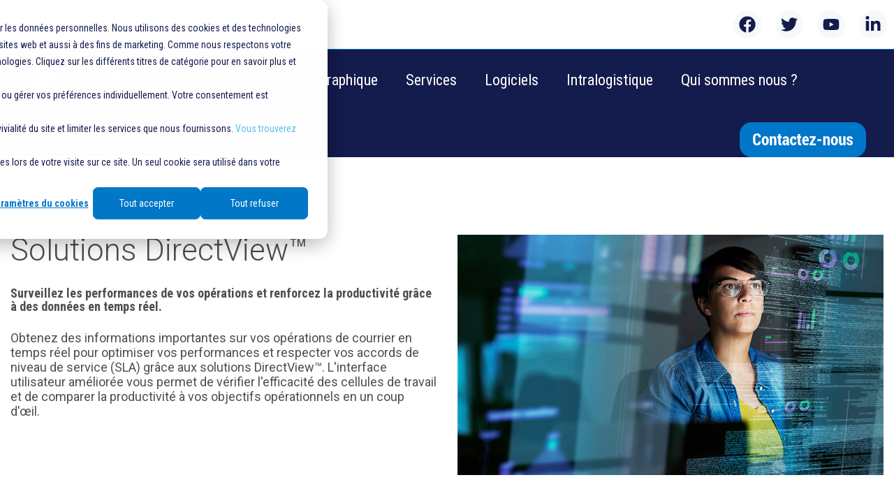

--- FILE ---
content_type: text/html; charset=UTF-8
request_url: https://bluecrestinc.fr/produits/logiciels/directview
body_size: 15358
content:
<!doctype html><html lang="fr" class="child-theme fr"><head><script type="application/javascript" id="hs-cookie-banner-scan" data-hs-allowed="true" src="/_hcms/cookie-banner/auto-blocking.js?portalId=21660151&amp;domain=bluecrestinc.fr"></script>
		<meta charset="utf-8">
		<title>BlueCrest France | Directview</title>
		<link rel="shortcut icon" href="https://bluecrestinc.fr/hubfs/Logos/bluecrest-1.png">
		<meta name="description" content="BlueCrest produits logiciels DirectView: Surveillez les performances de vos opérations et renforcez la productivité grâce à des données en temps réel.

">
		
		
		
		
		 
		
		
		
		
		
		<meta name="viewport" content="width=device-width, initial-scale=1">

    
    <meta property="og:description" content="BlueCrest produits logiciels DirectView: Surveillez les performances de vos opérations et renforcez la productivité grâce à des données en temps réel.

">
    <meta property="og:title" content="BlueCrest France | Directview">
    <meta name="twitter:description" content="BlueCrest produits logiciels DirectView: Surveillez les performances de vos opérations et renforcez la productivité grâce à des données en temps réel.

">
    <meta name="twitter:title" content="BlueCrest France | Directview">

    

    
    <style>
a.cta_button{-moz-box-sizing:content-box !important;-webkit-box-sizing:content-box !important;box-sizing:content-box !important;vertical-align:middle}.hs-breadcrumb-menu{list-style-type:none;margin:0px 0px 0px 0px;padding:0px 0px 0px 0px}.hs-breadcrumb-menu-item{float:left;padding:10px 0px 10px 10px}.hs-breadcrumb-menu-divider:before{content:'›';padding-left:10px}.hs-featured-image-link{border:0}.hs-featured-image{float:right;margin:0 0 20px 20px;max-width:50%}@media (max-width: 568px){.hs-featured-image{float:none;margin:0;width:100%;max-width:100%}}.hs-screen-reader-text{clip:rect(1px, 1px, 1px, 1px);height:1px;overflow:hidden;position:absolute !important;width:1px}
</style>

<link rel="stylesheet" href="https://bluecrestinc.fr/hubfs/hub_generated/template_assets/1/118063942692/1762415571393/template_main.min.css">
<link rel="stylesheet" href="https://cdnjs.cloudflare.com/ajax/libs/font-awesome/6.2.1/css/all.min.css">
<link rel="stylesheet" href="https://bluecrestinc.fr/hubfs/hub_generated/template_assets/1/117997734312/1762415565111/template_theme-overrides.min.css">
<link rel="stylesheet" href="https://fonts.googleapis.com/css2?family=Oswald:wght@200;300;400;500;600;700&amp;family=Roboto:ital,wght@0,100;0,300;0,500;0,700;0,900&amp;display=swap">
<link rel="stylesheet" href="https://bluecrestinc.fr/hubfs/hub_generated/template_assets/1/119202491284/1740676625911/template_fancybox.min.css">
<link rel="stylesheet" href="https://bluecrestinc.fr/hubfs/hub_generated/template_assets/1/118055886945/1740676627680/template_child.css">
<link rel="stylesheet" href="https://fonts.googleapis.com/css2?family=Oswald:wght@200;300;400;500;600;700&amp;family=Roboto:ital,wght@0,100;0,300;0,400;0,500;0,700;1,100;1,300;1,400;1,500&amp;display=swap">
<link rel="stylesheet" href="https://bluecrestinc.fr/hubfs/hub_generated/module_assets/1/118055994881/1740920191789/module_two-column-content.min.css">
 
<style>
  .accordion_wrap.module_16860526387203,
  .module_16860526387203 ,
  .module_16860526387203{
    padding-top: 50px;
padding-bottom: 50px;

  }

  
  @media(max-width:768px){
    .accordion_wrap.module_16860526387203,
    .module_16860526387203 ,
    .module_16860526387203{
      padding-top: 30px;
padding-bottom: 30px;

    }
  }
  
</style>

 
<style>

  

  
  
  .module_16860526387203{
    background-color: 





rgba(240, 241, 242, 0.0)

;
  }
  
  

  

  
</style>

 
<style>
  
  .module_16860526387203 .page-center{
    max-width:1280px;
  }
  
</style>

 
        <style>  

          
          
          



          
          
          .module_16860526387203.two-col-content .mediaimg img{
            border-radius:5px;
          }
          
          

          /*          */
          

          /*          */


          .module_16860526387203.two-col-content .content-col .cont-inner{
            
          }
          
        </style>
        
<link rel="stylesheet" href="https://bluecrestinc.fr/hubfs/hub_generated/template_assets/1/118054006071/1762415568101/template_glide.min.css">
<link rel="stylesheet" href="https://bluecrestinc.fr/hubfs/hub_generated/module_assets/1/118037048916/1740920160482/module_card-gallery.min.css">
 
<style>

  

  
  
  

  

  
  .module_16860556012765 *:not(a[class]):not(input):not(.popup_modal *){
    color: 





rgba(255, 255, 255, 1.0)

;
  }
  
</style>

 
<style>
  .accordion_wrap.module_16860556012765,
  .module_16860556012765 ,
  .module_16860556012765{
    padding-top: 30px;
padding-bottom: 30px;

  }

  
</style>

 
<style>
  
</style>


  <style>
    

    .module_16860556012765.card_gallery .it1 .icon_box .icon_img img {
      border-radius: 0%;
    }

    
    .module_16860556012765.styleChanges .it1.hoverAdde .card_inner:hover .overlay_bg{
      opacity: 	0.75;
    }
    

    

    .module_16860556012765.styleChanges .it1 .icon_inner{
      

      
    }

    


    .module_16860556012765.styleChanges .it1.hoverAdde .card_inner:hover .icon_inner{
      

      
    }

    

    

    /*    */

    


    
    .module_16860556012765 .card_item .main_overlay_bg{
      filter: opacity(1.0);
    }
    

    

    

    



    
    .card_gallery.module_16860556012765 .card_inner{
      
    }
    


    

  </style>
  
<link rel="stylesheet" href="https://bluecrestinc.fr/hubfs/hub_generated/module_assets/1/119014300494/1740920217951/module_advanced-video.min.css">
 
<style>
  .accordion_wrap.module_168605577878615,
  .module_168605577878615 ,
  .module_168605577878615{
    padding-top: 0px;
padding-right: 0px;
padding-bottom: 20px;
padding-left: 0px;

  }

  
</style>

 
<style>

  

  

  

  
</style>


<style>
  
  
  
</style>


 
<style>
  .accordion_wrap.widget_1686055943197,
  .widget_1686055943197 ,
  .widget_1686055943197{
    
  }

  
</style>


  <style>
    

    .widget_1686055943197.card_gallery .it1 .icon_box .icon_img img {
      border-radius: 0%;
    }

    
    .widget_1686055943197.styleChanges .it1.hoverAdde .card_inner:hover .overlay_bg{
      opacity: 	0.75;
    }
    

    

    .widget_1686055943197.styleChanges .it1 .icon_inner{
      

      
    }

    


    .widget_1686055943197.styleChanges .it1.hoverAdde .card_inner:hover .icon_inner{
      

      
    }

    

    

    .widget_1686055943197.card_gallery .it2 .icon_box .icon_img img {
      border-radius: 0%;
    }

    
    .widget_1686055943197.styleChanges .it2.hoverAdde .card_inner:hover .overlay_bg{
      opacity: 	0.75;
    }
    

    

    .widget_1686055943197.styleChanges .it2 .icon_inner{
      

      
    }

    


    .widget_1686055943197.styleChanges .it2.hoverAdde .card_inner:hover .icon_inner{
      

      
    }

    

    

    .widget_1686055943197.card_gallery .it3 .icon_box .icon_img img {
      border-radius: 0%;
    }

    
    .widget_1686055943197.styleChanges .it3.hoverAdde .card_inner:hover .overlay_bg{
      opacity: 	0.75;
    }
    

    

    .widget_1686055943197.styleChanges .it3 .icon_inner{
      

      
    }

    


    .widget_1686055943197.styleChanges .it3.hoverAdde .card_inner:hover .icon_inner{
      

      
    }

    

    

    /*    */

    


    
    .widget_1686055943197 .card_item .main_overlay_bg{
      filter: opacity(1.0);
    }
    

    

    

    



    
    .card_gallery.widget_1686055943197 .card_inner{
      padding: 0px;

    }
    


    

  </style>
  
 
<style>
  .accordion_wrap.module_16860440136553,
  .module_16860440136553 ,
  .module_16860440136553{
    
  }

  
</style>


  <style>
    

    .module_16860440136553.card_gallery .it1 .icon_box .icon_img img {
      border-radius: 0%;
    }

    
    .module_16860440136553.styleChanges .it1.hoverAdde .card_inner:hover .overlay_bg{
      opacity: 	0.75;
    }
    

    

    .module_16860440136553.styleChanges .it1 .icon_inner{
      

      
    }

    


    .module_16860440136553.styleChanges .it1.hoverAdde .card_inner:hover .icon_inner{
      

      
    }

    

    

    .module_16860440136553.card_gallery .it2 .icon_box .icon_img img {
      border-radius: 0%;
    }

    
    .module_16860440136553.styleChanges .it2.hoverAdde .card_inner:hover .overlay_bg{
      opacity: 	0.75;
    }
    

    

    .module_16860440136553.styleChanges .it2 .icon_inner{
      

      
    }

    


    .module_16860440136553.styleChanges .it2.hoverAdde .card_inner:hover .icon_inner{
      

      
    }

    

    

    /*    */

    


    
    .module_16860440136553 .card_item .main_overlay_bg{
      filter: opacity(1.0);
    }
    

    

    

    



    
    .card_gallery.module_16860440136553 .card_inner{
      padding-top: 15px;
padding-right: 0px;
padding-bottom: 15px;
padding-left: 0px;
margin-bottom: 45px;

    }
    


    
    @media(max-width:767px){
      .card_gallery.module_16860440136553 .card_inner{
        padding-top: 15px;
padding-right: 0px;
padding-bottom: 15px;
padding-left: 0px;
margin-bottom: 30px;

      }
    }
    

  </style>
  

    <style>

      
      .footer.footer_section__ .footer-section-1 {
        padding-top:15px;
        padding-bottom:0px;
      }
      .footer.footer_section__ .footer-section-1  .flex_row {
        border-top: px solid rgba(#null,0.0);
      }

      

      
      .footer.footer_section__ .footer-section-2 {
        padding-top:90px;
        padding-bottom:20px;
      }
      .footer.footer_section__ .footer-section-2  .flex_row {
        border-top: px solid rgba(#null,0.0);
      }

      
      @media(max-width:767px){
        .footer.footer_section__ .footer-section-2 {
          padding-top:0px;
          padding-bottom:0px;
        }
      }
      

      
      .footer.footer_section__ .footer-section-3 {
        padding-top:0px;
        padding-bottom:0px;
      }
      .footer.footer_section__ .footer-section-3  .flex_row {
        border-top: px solid rgba(#null,0.0);
      }

      

      


      
      
      
      
      
      

      .footer.footer_section__ .footer-section-1 .col-section.num1 .footer-row.row1{
        padding-top: 0px;
        padding-bottom:0px;
      }
      

      

      


      .footer.footer_section__ .footer-section-1 .num1 .row1 .footer-image img{
        max-width: 	50px;
      }

      
      

      .footer.footer_section__ .footer-section-1 .col-section.num1 .footer-row.row2{
        padding-top: 35px;
        padding-bottom:0px;
      }
      

      

      


      .footer.footer_section__ .footer-section-1 .num1 .row2 .footer-image img{
        max-width: 	50px;
      }

      
      
      
      
      

      .footer.footer_section__ .footer-section-1 .col-section.num2 .footer-row.row1{
        padding-top: 15px;
        padding-bottom:0px;
      }
      

      

      


      .footer.footer_section__ .footer-section-1 .num2 .row1 .footer-image img{
        max-width: 	50px;
      }

      
      

      .footer.footer_section__ .footer-section-1 .col-section.num2 .footer-row.row2{
        padding-top: 0px;
        padding-bottom:0px;
      }
      

      

      


      .footer.footer_section__ .footer-section-1 .num2 .row2 .footer-image img{
        max-width: 	50px;
      }

      
      

      .footer.footer_section__ .footer-section-1 .flex_row.primary_font{
        color: ;
      }

      
      
      
      
      
      

      .footer.footer_section__ .footer-section-2 .col-section.num1 .footer-row.row1{
        padding-top: 0px;
        padding-bottom:0px;
      }
      

      
      .footer.footer_section__ .footer-section-2 .num1 .row1 .footer_contact_section *,
      .footer.footer_section__ .footer-section-2 .num1 .row1 .footer-content *, 
      .footer.footer_section__ .footer-section-2 .num1 .row1 .blog_feed-wrapper *,
      .footer.footer_section__ .footer-section-2 .num1 .row1 .footer-simple-menu *,
      .footer.footer_section__ .footer-section-2 .num1 .row1 .footer-menu *
      {
        color:rgba(255, 255, 255,1.0);
      }
      

      


      .footer.footer_section__ .footer-section-2 .num1 .row1 .footer-image img{
        max-width: 	50px;
      }

      
      
      
      
      

      .footer.footer_section__ .footer-section-2 .col-section.num2 .footer-row.row1{
        padding-top: 0px;
        padding-bottom:0px;
      }
      

      
      .footer.footer_section__ .footer-section-2 .num2 .row1 .footer_contact_section *,
      .footer.footer_section__ .footer-section-2 .num2 .row1 .footer-content *, 
      .footer.footer_section__ .footer-section-2 .num2 .row1 .blog_feed-wrapper *,
      .footer.footer_section__ .footer-section-2 .num2 .row1 .footer-simple-menu *,
      .footer.footer_section__ .footer-section-2 .num2 .row1 .footer-menu *
      {
        color:rgba(255, 255, 255,1.0);
      }
      

      


      .footer.footer_section__ .footer-section-2 .num2 .row1 .footer-image img{
        max-width: 	50px;
      }

      
      

      .footer.footer_section__ .footer-section-2 .flex_row.primary_font{
        color: ;
      }

      
      
      
      
      
      

      .footer.footer_section__ .footer-section-3 .col-section.num1 .footer-row.row1{
        padding-top: 0px;
        padding-bottom:0px;
      }
      

      
      .footer.footer_section__ .footer-section-3 .num1 .row1 .footer_contact_section *,
      .footer.footer_section__ .footer-section-3 .num1 .row1 .footer-content *, 
      .footer.footer_section__ .footer-section-3 .num1 .row1 .blog_feed-wrapper *,
      .footer.footer_section__ .footer-section-3 .num1 .row1 .footer-simple-menu *,
      .footer.footer_section__ .footer-section-3 .num1 .row1 .footer-menu *
      {
        color:rgba(255, 255, 255,1.0);
      }
      

      


      .footer.footer_section__ .footer-section-3 .num1 .row1 .footer-image img{
        max-width: 	50px;
      }

      
      

      .footer.footer_section__ .footer-section-3 .flex_row.primary_font{
        color: ;
      }

      






    </style>
    
<style>
  @font-face {
    font-family: "Roboto";
    font-weight: 400;
    font-style: normal;
    font-display: swap;
    src: url("/_hcms/googlefonts/Roboto/regular.woff2") format("woff2"), url("/_hcms/googlefonts/Roboto/regular.woff") format("woff");
  }
  @font-face {
    font-family: "Roboto";
    font-weight: 700;
    font-style: normal;
    font-display: swap;
    src: url("/_hcms/googlefonts/Roboto/700.woff2") format("woff2"), url("/_hcms/googlefonts/Roboto/700.woff") format("woff");
  }
  @font-face {
    font-family: "Roboto Condensed";
    font-weight: 400;
    font-style: normal;
    font-display: swap;
    src: url("/_hcms/googlefonts/Roboto_Condensed/regular.woff2") format("woff2"), url("/_hcms/googlefonts/Roboto_Condensed/regular.woff") format("woff");
  }
  @font-face {
    font-family: "Roboto Condensed";
    font-weight: 700;
    font-style: normal;
    font-display: swap;
    src: url("/_hcms/googlefonts/Roboto_Condensed/700.woff2") format("woff2"), url("/_hcms/googlefonts/Roboto_Condensed/700.woff") format("woff");
  }
  @font-face {
    font-family: "Oswald";
    font-weight: 400;
    font-style: normal;
    font-display: swap;
    src: url("/_hcms/googlefonts/Oswald/regular.woff2") format("woff2"), url("/_hcms/googlefonts/Oswald/regular.woff") format("woff");
  }
  @font-face {
    font-family: "Oswald";
    font-weight: 700;
    font-style: normal;
    font-display: swap;
    src: url("/_hcms/googlefonts/Oswald/700.woff2") format("woff2"), url("/_hcms/googlefonts/Oswald/700.woff") format("woff");
  }
</style>

<!-- Editor Styles -->
<style id="hs_editor_style" type="text/css">
#hs_cos_wrapper_module_16860557787864  { display: block !important; text-align: center !important }
#hs_cos_wrapper_widget_1686045620462  { color: #ffffff !important; display: block !important; text-align: center !important }
#hs_cos_wrapper_widget_1686045620462  p , #hs_cos_wrapper_widget_1686045620462  li , #hs_cos_wrapper_widget_1686045620462  span , #hs_cos_wrapper_widget_1686045620462  label , #hs_cos_wrapper_widget_1686045620462  h1 , #hs_cos_wrapper_widget_1686045620462  h2 , #hs_cos_wrapper_widget_1686045620462  h3 , #hs_cos_wrapper_widget_1686045620462  h4 , #hs_cos_wrapper_widget_1686045620462  h5 , #hs_cos_wrapper_widget_1686045620462  h6  { color: #ffffff !important }
#hs_cos_wrapper_widget_1686045595576  { display: block !important; padding-bottom: 0px !important; padding-left: 0px !important; padding-right: 0px !important; padding-top: 0px !important }
#hs_cos_wrapper_module_16860557787864  { display: block !important; text-align: center !important }
#hs_cos_wrapper_widget_1686045620462  { color: #ffffff !important; display: block !important; text-align: center !important }
#hs_cos_wrapper_widget_1686045620462  p , #hs_cos_wrapper_widget_1686045620462  li , #hs_cos_wrapper_widget_1686045620462  span , #hs_cos_wrapper_widget_1686045620462  label , #hs_cos_wrapper_widget_1686045620462  h1 , #hs_cos_wrapper_widget_1686045620462  h2 , #hs_cos_wrapper_widget_1686045620462  h3 , #hs_cos_wrapper_widget_1686045620462  h4 , #hs_cos_wrapper_widget_1686045620462  h5 , #hs_cos_wrapper_widget_1686045620462  h6  { color: #ffffff !important }
#hs_cos_wrapper_widget_1686045595576  { display: block !important; padding-bottom: 0px !important; padding-left: 0px !important; padding-right: 0px !important; padding-top: 0px !important }
.dnd_area-row-0-force-full-width-section > .row-fluid {
  max-width: none !important;
}
.dnd_area-row-1-force-full-width-section > .row-fluid {
  max-width: none !important;
}
.dnd_area-row-2-force-full-width-section > .row-fluid {
  max-width: none !important;
}
.dnd_area-row-4-force-full-width-section > .row-fluid {
  max-width: none !important;
}
.dnd_area-row-5-max-width-section-centering > .row-fluid {
  max-width: 752px !important;
  margin-left: auto !important;
  margin-right: auto !important;
}
.dnd_area-row-6-force-full-width-section > .row-fluid {
  max-width: none !important;
}
/* HubSpot Styles (default) */
.dnd_area-row-0-padding {
  padding-left: 40px !important;
  padding-right: 40px !important;
}
.dnd_area-row-5-background-layers {
  background-image: linear-gradient(rgba(0, 119, 200, 1), rgba(0, 119, 200, 1)) !important;
  background-position: left top !important;
  background-size: auto !important;
  background-repeat: no-repeat !important;
}
.cell_1686055778786-padding {
  padding-left: 0px !important;
  padding-right: 0px !important;
}
.cell_16860557787868-margin {
  margin-bottom: 32px !important;
}
.cell_16860557787866-margin {
  margin-bottom: 32px !important;
}
.cell_16860557787865-margin {
  margin-bottom: 32px !important;
}
/* HubSpot Styles (mobile) */
@media (max-width: 767px) {
  .cell_16860557787868-margin {
    margin-bottom: 0px !important;
  }
  .cell_16860557787866-margin {
    margin-bottom: 20px !important;
  }
  .cell_16860557787865-margin {
    margin-bottom: 20px !important;
  }
}
</style>
    

    
<!--  Added by GoogleAnalytics4 integration -->
<script>
var _hsp = window._hsp = window._hsp || [];
window.dataLayer = window.dataLayer || [];
function gtag(){dataLayer.push(arguments);}

var useGoogleConsentModeV2 = true;
var waitForUpdateMillis = 1000;


if (!window._hsGoogleConsentRunOnce) {
  window._hsGoogleConsentRunOnce = true;

  gtag('consent', 'default', {
    'ad_storage': 'denied',
    'analytics_storage': 'denied',
    'ad_user_data': 'denied',
    'ad_personalization': 'denied',
    'wait_for_update': waitForUpdateMillis
  });

  if (useGoogleConsentModeV2) {
    _hsp.push(['useGoogleConsentModeV2'])
  } else {
    _hsp.push(['addPrivacyConsentListener', function(consent){
      var hasAnalyticsConsent = consent && (consent.allowed || (consent.categories && consent.categories.analytics));
      var hasAdsConsent = consent && (consent.allowed || (consent.categories && consent.categories.advertisement));

      gtag('consent', 'update', {
        'ad_storage': hasAdsConsent ? 'granted' : 'denied',
        'analytics_storage': hasAnalyticsConsent ? 'granted' : 'denied',
        'ad_user_data': hasAdsConsent ? 'granted' : 'denied',
        'ad_personalization': hasAdsConsent ? 'granted' : 'denied'
      });
    }]);
  }
}

gtag('js', new Date());
gtag('set', 'developer_id.dZTQ1Zm', true);
gtag('config', 'G-X873CQT6DL');
</script>
<script async src="https://www.googletagmanager.com/gtag/js?id=G-X873CQT6DL"></script>

<!-- /Added by GoogleAnalytics4 integration -->

    <link rel="canonical" href="https://bluecrestinc.fr/produits/logiciels/directview">

<style>.hs-cta-wrapper p {margin-bottom: 0px;}
  .t-footer-inner-bottom__copyright {opacity: 1;}
  .footer-content {padding-top: 120px;}
  a#hs-eu-cookie-settings-button {
    background-color: #ccc !important;
    border: 1px #ccc solid !important;
    border-radius: 3px;
    display: inline-block;
    padding: 10px 16px !important;
}
</style>
<meta property="og:url" content="https://bluecrestinc.fr/produits/logiciels/directview">
<meta name="twitter:card" content="summary">
<meta http-equiv="content-language" content="fr">






		
		
		 
 
	<meta name="generator" content="HubSpot"></head>
	<body>
		<div class="body-wrapper   hs-content-id-119029546346 hs-site-page page ">
			
			
			
			<div data-global-resource-path="BlueCrest_France_May_2023/templates/partials/header.html"><div class="container-fluid header_top_sec">
<div class="row-fluid-wrapper">
<div class="row-fluid">
<div class="span12 widget-span widget-type-cell " style="" data-widget-type="cell" data-x="0" data-w="12">

</div><!--end widget-span -->
</div>
</div>
</div>
<div id="hs_cos_wrapper_header_section" class="hs_cos_wrapper hs_cos_wrapper_widget hs_cos_wrapper_type_module" style="" data-hs-cos-general-type="widget" data-hs-cos-type="module">  


























<header class="header child-header">

  
  
  

  
  
  <div class="top-section">
    <div class="page-center">
      <div class="cst-inner-wrapper flex_row">

        
        
        <div class="contact-wrapper col8">

          
          
          

          
          
          <div class="contact-section">
            <a href="tel:0170935900">
              
              <div class="tel-icon section-icon">
                <span id="hs_cos_wrapper_header_section_" class="hs_cos_wrapper hs_cos_wrapper_widget hs_cos_wrapper_type_icon" style="" data-hs-cos-general-type="widget" data-hs-cos-type="icon"><svg version="1.0" xmlns="http://www.w3.org/2000/svg" viewbox="0 0 512 512" aria-hidden="true"><g id="Alternate Phone1_layer"><path d="M497.39 361.8l-112-48a24 24 0 0 0-28 6.9l-49.6 60.6A370.66 370.66 0 0 1 130.6 204.11l60.6-49.6a23.94 23.94 0 0 0 6.9-28l-48-112A24.16 24.16 0 0 0 122.6.61l-104 24A24 24 0 0 0 0 48c0 256.5 207.9 464 464 464a24 24 0 0 0 23.4-18.6l24-104a24.29 24.29 0 0 0-14.01-27.6z" /></g></svg></span>
              </div>
              
              
              <div class="text">
                <h4>
                  01 70 93 59 00
                </h4>
              </div>
              
            </a>
          </div>       
          
          

        </div>
        
        

        
        
        <div class="social-share col4">
          <ul>
            
            
            <li>
              
              
              <a href="https://www.facebook.com/BlueCrestInc/">                
                <span id="hs_cos_wrapper_header_section_" class="hs_cos_wrapper hs_cos_wrapper_widget hs_cos_wrapper_type_icon" style="" data-hs-cos-general-type="widget" data-hs-cos-type="icon"><svg version="1.0" xmlns="http://www.w3.org/2000/svg" viewbox="0 0 512 512" aria-hidden="true"><g id="Facebook2_layer"><path d="M504 256C504 119 393 8 256 8S8 119 8 256c0 123.78 90.69 226.38 209.25 245V327.69h-63V256h63v-54.64c0-62.15 37-96.48 93.67-96.48 27.14 0 55.52 4.84 55.52 4.84v61h-31.28c-30.8 0-40.41 19.12-40.41 38.73V256h68.78l-11 71.69h-57.78V501C413.31 482.38 504 379.78 504 256z" /></g></svg></span>
              </a>
            </li>
            
            
            
            <li>
              
              
              <a href="https://x.com/bcrestinc?s=21&amp;t=x3wq5xQ94WBQSqRrbDjs6A">                
                <span id="hs_cos_wrapper_header_section_" class="hs_cos_wrapper hs_cos_wrapper_widget hs_cos_wrapper_type_icon" style="" data-hs-cos-general-type="widget" data-hs-cos-type="icon"><svg version="1.0" xmlns="http://www.w3.org/2000/svg" viewbox="0 0 512 512" aria-hidden="true"><g id="Twitter3_layer"><path d="M459.37 151.716c.325 4.548.325 9.097.325 13.645 0 138.72-105.583 298.558-298.558 298.558-59.452 0-114.68-17.219-161.137-47.106 8.447.974 16.568 1.299 25.34 1.299 49.055 0 94.213-16.568 130.274-44.832-46.132-.975-84.792-31.188-98.112-72.772 6.498.974 12.995 1.624 19.818 1.624 9.421 0 18.843-1.3 27.614-3.573-48.081-9.747-84.143-51.98-84.143-102.985v-1.299c13.969 7.797 30.214 12.67 47.431 13.319-28.264-18.843-46.781-51.005-46.781-87.391 0-19.492 5.197-37.36 14.294-52.954 51.655 63.675 129.3 105.258 216.365 109.807-1.624-7.797-2.599-15.918-2.599-24.04 0-57.828 46.782-104.934 104.934-104.934 30.213 0 57.502 12.67 76.67 33.137 23.715-4.548 46.456-13.32 66.599-25.34-7.798 24.366-24.366 44.833-46.132 57.827 21.117-2.273 41.584-8.122 60.426-16.243-14.292 20.791-32.161 39.308-52.628 54.253z" /></g></svg></span>
              </a>
            </li>
            
            
            
            <li>
              
              
              <a href="https://www.youtube.com/channel/UC6ipQgHV81JUY5YGcawJJ3w">                
                <span id="hs_cos_wrapper_header_section_" class="hs_cos_wrapper hs_cos_wrapper_widget hs_cos_wrapper_type_icon" style="" data-hs-cos-general-type="widget" data-hs-cos-type="icon"><svg version="1.0" xmlns="http://www.w3.org/2000/svg" viewbox="0 0 576 512" aria-hidden="true"><g id="YouTube4_layer"><path d="M549.655 124.083c-6.281-23.65-24.787-42.276-48.284-48.597C458.781 64 288 64 288 64S117.22 64 74.629 75.486c-23.497 6.322-42.003 24.947-48.284 48.597-11.412 42.867-11.412 132.305-11.412 132.305s0 89.438 11.412 132.305c6.281 23.65 24.787 41.5 48.284 47.821C117.22 448 288 448 288 448s170.78 0 213.371-11.486c23.497-6.321 42.003-24.171 48.284-47.821 11.412-42.867 11.412-132.305 11.412-132.305s0-89.438-11.412-132.305zm-317.51 213.508V175.185l142.739 81.205-142.739 81.201z" /></g></svg></span>
              </a>
            </li>
            
            
            
            <li>
              
              
              <a href="https://fr.linkedin.com/company/bluecrest-france">                
                <span id="hs_cos_wrapper_header_section_" class="hs_cos_wrapper hs_cos_wrapper_widget hs_cos_wrapper_type_icon" style="" data-hs-cos-general-type="widget" data-hs-cos-type="icon"><svg version="1.0" xmlns="http://www.w3.org/2000/svg" viewbox="0 0 448 512" aria-hidden="true"><g id="LinkedIn In5_layer"><path d="M100.28 448H7.4V148.9h92.88zM53.79 108.1C24.09 108.1 0 83.5 0 53.8a53.79 53.79 0 0 1 107.58 0c0 29.7-24.1 54.3-53.79 54.3zM447.9 448h-92.68V302.4c0-34.7-.7-79.2-48.29-79.2-48.29 0-55.69 37.7-55.69 76.7V448h-92.78V148.9h89.08v40.8h1.3c12.4-23.5 42.69-48.3 87.88-48.3 94 0 111.28 61.9 111.28 142.3V448z" /></g></svg></span>
              </a>
            </li>
            
            
          </ul>
        </div>
        
        

      </div>

    </div>
  </div>
  <hr>
  
  

  <div class="primary-container primary-container-header_section">
    <div class="primary-section">
      <div class="page-center">
        <div class="container-wrapper">
          
          <div class="logo-section">
            
            
            
            <span id="hs_cos_wrapper_header_section_" class="hs_cos_wrapper hs_cos_wrapper_widget hs_cos_wrapper_type_logo" style="" data-hs-cos-general-type="widget" data-hs-cos-type="logo"><a href="https://bluecrestinc.fr/ancien" id="hs-link-header_section_" style="border-width:0px;border:0px;"><img src="https://bluecrestinc.fr/hs-fs/hubfs/Logos/bluecrest-logo-white_600x84.png?width=479&amp;height=67&amp;name=bluecrest-logo-white_600x84.png" class="hs-image-widget " height="67" style="height: auto;width:479px;border-width:0px;border:0px;" width="479" alt="bluecrest-logo-white_600x84" title="bluecrest-logo-white_600x84" loading="" srcset="https://bluecrestinc.fr/hs-fs/hubfs/Logos/bluecrest-logo-white_600x84.png?width=240&amp;height=34&amp;name=bluecrest-logo-white_600x84.png 240w, https://bluecrestinc.fr/hs-fs/hubfs/Logos/bluecrest-logo-white_600x84.png?width=479&amp;height=67&amp;name=bluecrest-logo-white_600x84.png 479w, https://bluecrestinc.fr/hs-fs/hubfs/Logos/bluecrest-logo-white_600x84.png?width=719&amp;height=101&amp;name=bluecrest-logo-white_600x84.png 719w, https://bluecrestinc.fr/hs-fs/hubfs/Logos/bluecrest-logo-white_600x84.png?width=958&amp;height=134&amp;name=bluecrest-logo-white_600x84.png 958w, https://bluecrestinc.fr/hs-fs/hubfs/Logos/bluecrest-logo-white_600x84.png?width=1198&amp;height=168&amp;name=bluecrest-logo-white_600x84.png 1198w, https://bluecrestinc.fr/hs-fs/hubfs/Logos/bluecrest-logo-white_600x84.png?width=1437&amp;height=201&amp;name=bluecrest-logo-white_600x84.png 1437w" sizes="(max-width: 479px) 100vw, 479px"></a></span>
            
          </div>
          

          
          
          <div class="nav col-4 al_left  no_megamenu">
            
<div class="mobile-close-icon">
  <svg xmlns="http://www.w3.org/2000/svg" class="svg-icon" style="width: 1em; height: 1em;vertical-align: middle;fill: currentColor;overflow: hidden;" viewbox="0 0 1024 1024" version="1.1"><path d="M810.65984 170.65984q18.3296 0 30.49472 12.16512t12.16512 30.49472q0 18.00192-12.32896 30.33088l-268.67712 268.32896 268.67712 268.32896q12.32896 12.32896 12.32896 30.33088 0 18.3296-12.16512 30.49472t-30.49472 12.16512q-18.00192 0-30.33088-12.32896l-268.32896-268.67712-268.32896 268.67712q-12.32896 12.32896-30.33088 12.32896-18.3296 0-30.49472-12.16512t-12.16512-30.49472q0-18.00192 12.32896-30.33088l268.67712-268.32896-268.67712-268.32896q-12.32896-12.32896-12.32896-30.33088 0-18.3296 12.16512-30.49472t30.49472-12.16512q18.00192 0 30.33088 12.32896l268.32896 268.67712 268.32896-268.67712q12.32896-12.32896 30.33088-12.32896z" /></svg>
</div>
<nav class="header__menu header__menu--desktop">
  <ul class="header__menu-wrapper no-list">
    






<li class="header__menu-item header__menu-item--depth-1  header__menu-item--has-submenu hs-skip-lang-url-rewrite  three_items  more_than_1">
  <a class="header__menu-link header__menu-link--toggle " href="" aria-haspopup="true" aria-expanded="false">Éditique
    <div class="child-trigger">
      <svg xmlns="http://www.w3.org/2000/svg" width="11" height="7" viewbox="0 0 11 7" fill="none">
        <path d="M4.91888 6.76113L0.242419 2.15319C-0.0808065 1.8347 -0.0808065 1.3197 0.242419 1.0046L1.01954 0.238867C1.34276 -0.0796225 1.86543 -0.0796225 2.18521 0.238867L5.5 3.50508L8.81479 0.238867C9.13801 -0.0796225 9.66068 -0.0796225 9.98046 0.238867L10.7576 1.0046C11.0808 1.32309 11.0808 1.83809 10.7576 2.15319L6.08112 6.76113C5.76477 7.07962 5.24211 7.07962 4.91888 6.76113Z" fill="#212429" />
      </svg>
    </div>
    </a>
  
  <div class="mobile-child-trigger"></div>
  
  
  
  <ul class="header__menu-submenu header__menu-submenu--level-2 no-list">
    
    
    
<li class="header__menu-item header__menu-item--depth-2   hs-skip-lang-url-rewrite  single_item">
  <a class="header__menu-link  " href="https://bluecrestinc.fr/editique/mises-sous-pli">Mises sous pli</a>
  
  
</li>

    
    
<li class="header__menu-item header__menu-item--depth-2   hs-skip-lang-url-rewrite  single_item">
  <a class="header__menu-link  " href="https://bluecrestinc.fr/editique/impression/imprimantes-editique">Impression</a>
  
  
</li>

    
    
<li class="header__menu-item header__menu-item--depth-2   hs-skip-lang-url-rewrite  single_item">
  <a class="header__menu-link  " href="https://bluecrestinc.fr/editique/trieuses">Trieuses</a>
  
  
</li>

    
  </ul>
  
  
</li>



<li class="header__menu-item header__menu-item--depth-1  header__menu-item--has-submenu hs-skip-lang-url-rewrite  two_items  more_than_1">
  <a class="header__menu-link header__menu-link--toggle " href="" aria-haspopup="true" aria-expanded="false">Graphique
    <div class="child-trigger">
      <svg xmlns="http://www.w3.org/2000/svg" width="11" height="7" viewbox="0 0 11 7" fill="none">
        <path d="M4.91888 6.76113L0.242419 2.15319C-0.0808065 1.8347 -0.0808065 1.3197 0.242419 1.0046L1.01954 0.238867C1.34276 -0.0796225 1.86543 -0.0796225 2.18521 0.238867L5.5 3.50508L8.81479 0.238867C9.13801 -0.0796225 9.66068 -0.0796225 9.98046 0.238867L10.7576 1.0046C11.0808 1.32309 11.0808 1.83809 10.7576 2.15319L6.08112 6.76113C5.76477 7.07962 5.24211 7.07962 4.91888 6.76113Z" fill="#212429" />
      </svg>
    </div>
    </a>
  
  <div class="mobile-child-trigger"></div>
  
  
  
  <ul class="header__menu-submenu header__menu-submenu--level-2 no-list">
    
    
    
<li class="header__menu-item header__menu-item--depth-2   hs-skip-lang-url-rewrite  single_item">
  <a class="header__menu-link  " href="https://bluecrestinc.fr/graphique/imprimantes-graphique">Impression</a>
  
  
</li>

    
    
<li class="header__menu-item header__menu-item--depth-2   hs-skip-lang-url-rewrite  single_item">
  <a class="header__menu-link  " href="https://bluecrestinc.fr/graphiques/système-de-finition-intelligent">Systèmes de finition intelligent</a>
  
  
</li>

    
  </ul>
  
  
</li>



<li class="header__menu-item header__menu-item--depth-1  header__menu-item--has-submenu hs-skip-lang-url-rewrite  three_items  more_than_1">
  <a class="header__menu-link header__menu-link--toggle " href="" aria-haspopup="true" aria-expanded="false">Services
    <div class="child-trigger">
      <svg xmlns="http://www.w3.org/2000/svg" width="11" height="7" viewbox="0 0 11 7" fill="none">
        <path d="M4.91888 6.76113L0.242419 2.15319C-0.0808065 1.8347 -0.0808065 1.3197 0.242419 1.0046L1.01954 0.238867C1.34276 -0.0796225 1.86543 -0.0796225 2.18521 0.238867L5.5 3.50508L8.81479 0.238867C9.13801 -0.0796225 9.66068 -0.0796225 9.98046 0.238867L10.7576 1.0046C11.0808 1.32309 11.0808 1.83809 10.7576 2.15319L6.08112 6.76113C5.76477 7.07962 5.24211 7.07962 4.91888 6.76113Z" fill="#212429" />
      </svg>
    </div>
    </a>
  
  <div class="mobile-child-trigger"></div>
  
  
  
  <ul class="header__menu-submenu header__menu-submenu--level-2 no-list">
    
    
    
<li class="header__menu-item header__menu-item--depth-2   hs-skip-lang-url-rewrite  single_item">
  <a class="header__menu-link  " href="https://bluecrestinc.fr/services/service-assistance">Services assistance</a>
  
  
</li>

    
    
<li class="header__menu-item header__menu-item--depth-2   hs-skip-lang-url-rewrite  single_item">
  <a class="header__menu-link  " href="https://bluecrestinc.fr/services/amelioration-continue">Amélioration continue</a>
  
  
</li>

    
    
<li class="header__menu-item header__menu-item--depth-2   hs-skip-lang-url-rewrite  single_item">
  <a class="header__menu-link  " href="https://bluecrestinc.fr/services/formation-et-competences">Formation et compétences</a>
  
  
</li>

    
  </ul>
  
  
</li>



<li class="header__menu-item header__menu-item--depth-1   hs-skip-lang-url-rewrite  single_item">
  <a class="header__menu-link  " href="https://bluecrestinc.fr/logiciels">Logiciels</a>
  
  
</li>



<li class="header__menu-item header__menu-item--depth-1   hs-skip-lang-url-rewrite  single_item">
  <a class="header__menu-link  " href="https://bluecrestinc.fr/solution-automatisation">Intralogistique</a>
  
  
</li>



<li class="header__menu-item header__menu-item--depth-1  header__menu-item--has-submenu hs-skip-lang-url-rewrite  two_items  more_than_1">
  <a class="header__menu-link header__menu-link--toggle " href="" aria-haspopup="true" aria-expanded="false">Qui sommes nous ?
    <div class="child-trigger">
      <svg xmlns="http://www.w3.org/2000/svg" width="11" height="7" viewbox="0 0 11 7" fill="none">
        <path d="M4.91888 6.76113L0.242419 2.15319C-0.0808065 1.8347 -0.0808065 1.3197 0.242419 1.0046L1.01954 0.238867C1.34276 -0.0796225 1.86543 -0.0796225 2.18521 0.238867L5.5 3.50508L8.81479 0.238867C9.13801 -0.0796225 9.66068 -0.0796225 9.98046 0.238867L10.7576 1.0046C11.0808 1.32309 11.0808 1.83809 10.7576 2.15319L6.08112 6.76113C5.76477 7.07962 5.24211 7.07962 4.91888 6.76113Z" fill="#212429" />
      </svg>
    </div>
    </a>
  
  <div class="mobile-child-trigger"></div>
  
  
  
  <ul class="header__menu-submenu header__menu-submenu--level-2 no-list">
    
    
    
<li class="header__menu-item header__menu-item--depth-2   hs-skip-lang-url-rewrite  single_item">
  <a class="header__menu-link  " href="https://bluecrestinc.fr/qui-sommes-nous/notre-entreprise">Notre entreprise</a>
  
  
</li>

    
    
<li class="header__menu-item header__menu-item--depth-2   hs-skip-lang-url-rewrite  single_item">
  <a class="header__menu-link  " href="https://bluecrestinc.fr/qui-sommes-nous/implantations-mondiales">Implantations mondiales</a>
  
  
</li>

    
  </ul>
  
  
</li>




  </ul>
  

<div class="top-section mobile_section">
  <div class="page-center">
    <div class="cst-inner-wrapper flex_row">

      
      
      <div class="contact-wrapper col8">

        
        
        

        
        
        <div class="contact-section">
          <a href="tel:0170935900">
            
            <div class="tel-icon section-icon">
              <span id="hs_cos_wrapper_header_section_" class="hs_cos_wrapper hs_cos_wrapper_widget hs_cos_wrapper_type_icon" style="" data-hs-cos-general-type="widget" data-hs-cos-type="icon"><svg version="1.0" xmlns="http://www.w3.org/2000/svg" viewbox="0 0 512 512" aria-hidden="true"><g id="Alternate Phone6_layer"><path d="M497.39 361.8l-112-48a24 24 0 0 0-28 6.9l-49.6 60.6A370.66 370.66 0 0 1 130.6 204.11l60.6-49.6a23.94 23.94 0 0 0 6.9-28l-48-112A24.16 24.16 0 0 0 122.6.61l-104 24A24 24 0 0 0 0 48c0 256.5 207.9 464 464 464a24 24 0 0 0 23.4-18.6l24-104a24.29 24.29 0 0 0-14.01-27.6z" /></g></svg></span>
            </div>
            
            
            <div class="text">
              <h4>
                01 70 93 59 00
              </h4>
            </div>
            
          </a>
        </div>       
        
        

      </div>
      
      

      
      
      <div class="social-share col4">
        <ul>
          
          
          <li>
            
            
            <a href="https://www.facebook.com/BlueCrestInc/">
              <span id="hs_cos_wrapper_header_section_" class="hs_cos_wrapper hs_cos_wrapper_widget hs_cos_wrapper_type_icon" style="" data-hs-cos-general-type="widget" data-hs-cos-type="icon"><svg version="1.0" xmlns="http://www.w3.org/2000/svg" viewbox="0 0 512 512" aria-hidden="true"><g id="Facebook7_layer"><path d="M504 256C504 119 393 8 256 8S8 119 8 256c0 123.78 90.69 226.38 209.25 245V327.69h-63V256h63v-54.64c0-62.15 37-96.48 93.67-96.48 27.14 0 55.52 4.84 55.52 4.84v61h-31.28c-30.8 0-40.41 19.12-40.41 38.73V256h68.78l-11 71.69h-57.78V501C413.31 482.38 504 379.78 504 256z" /></g></svg></span>
            </a>
          </li>
          
          
          
          <li>
            
            
            <a href="https://x.com/bcrestinc?s=21&amp;t=x3wq5xQ94WBQSqRrbDjs6A">
              <span id="hs_cos_wrapper_header_section_" class="hs_cos_wrapper hs_cos_wrapper_widget hs_cos_wrapper_type_icon" style="" data-hs-cos-general-type="widget" data-hs-cos-type="icon"><svg version="1.0" xmlns="http://www.w3.org/2000/svg" viewbox="0 0 512 512" aria-hidden="true"><g id="Twitter8_layer"><path d="M459.37 151.716c.325 4.548.325 9.097.325 13.645 0 138.72-105.583 298.558-298.558 298.558-59.452 0-114.68-17.219-161.137-47.106 8.447.974 16.568 1.299 25.34 1.299 49.055 0 94.213-16.568 130.274-44.832-46.132-.975-84.792-31.188-98.112-72.772 6.498.974 12.995 1.624 19.818 1.624 9.421 0 18.843-1.3 27.614-3.573-48.081-9.747-84.143-51.98-84.143-102.985v-1.299c13.969 7.797 30.214 12.67 47.431 13.319-28.264-18.843-46.781-51.005-46.781-87.391 0-19.492 5.197-37.36 14.294-52.954 51.655 63.675 129.3 105.258 216.365 109.807-1.624-7.797-2.599-15.918-2.599-24.04 0-57.828 46.782-104.934 104.934-104.934 30.213 0 57.502 12.67 76.67 33.137 23.715-4.548 46.456-13.32 66.599-25.34-7.798 24.366-24.366 44.833-46.132 57.827 21.117-2.273 41.584-8.122 60.426-16.243-14.292 20.791-32.161 39.308-52.628 54.253z" /></g></svg></span>
            </a>
          </li>
          
          
          
          <li>
            
            
            <a href="https://www.youtube.com/channel/UC6ipQgHV81JUY5YGcawJJ3w">
              <span id="hs_cos_wrapper_header_section_" class="hs_cos_wrapper hs_cos_wrapper_widget hs_cos_wrapper_type_icon" style="" data-hs-cos-general-type="widget" data-hs-cos-type="icon"><svg version="1.0" xmlns="http://www.w3.org/2000/svg" viewbox="0 0 576 512" aria-hidden="true"><g id="YouTube9_layer"><path d="M549.655 124.083c-6.281-23.65-24.787-42.276-48.284-48.597C458.781 64 288 64 288 64S117.22 64 74.629 75.486c-23.497 6.322-42.003 24.947-48.284 48.597-11.412 42.867-11.412 132.305-11.412 132.305s0 89.438 11.412 132.305c6.281 23.65 24.787 41.5 48.284 47.821C117.22 448 288 448 288 448s170.78 0 213.371-11.486c23.497-6.321 42.003-24.171 48.284-47.821 11.412-42.867 11.412-132.305 11.412-132.305s0-89.438-11.412-132.305zm-317.51 213.508V175.185l142.739 81.205-142.739 81.201z" /></g></svg></span>
            </a>
          </li>
          
          
          
          <li>
            
            
            <a href="https://fr.linkedin.com/company/bluecrest-france">
              <span id="hs_cos_wrapper_header_section_" class="hs_cos_wrapper hs_cos_wrapper_widget hs_cos_wrapper_type_icon" style="" data-hs-cos-general-type="widget" data-hs-cos-type="icon"><svg version="1.0" xmlns="http://www.w3.org/2000/svg" viewbox="0 0 448 512" aria-hidden="true"><g id="LinkedIn In10_layer"><path d="M100.28 448H7.4V148.9h92.88zM53.79 108.1C24.09 108.1 0 83.5 0 53.8a53.79 53.79 0 0 1 107.58 0c0 29.7-24.1 54.3-53.79 54.3zM447.9 448h-92.68V302.4c0-34.7-.7-79.2-48.29-79.2-48.29 0-55.69 37.7-55.69 76.7V448h-92.78V148.9h89.08v40.8h1.3c12.4-23.5 42.69-48.3 87.88-48.3 94 0 111.28 61.9 111.28 142.3V448z" /></g></svg></span>
            </a>
          </li>
          
          
        </ul>
      </div>
      
      

      
      
      
      
      <div class="btn-section col12">
        
        
        
        <span id="hs_cos_wrapper_header_section_" class="hs_cos_wrapper hs_cos_wrapper_widget hs_cos_wrapper_type_cta" style="" data-hs-cos-general-type="widget" data-hs-cos-type="cta"><div class="hs-cta-embed hs-cta-simple-placeholder hs-cta-embed-173317388184" style="max-width:100%; max-height:100%; width:181px;height:50.4375px" data-hubspot-wrapper-cta-id="173317388184">
  <a href="/hs/cta/wi/redirect?encryptedPayload=AVxigLL6DMJbW%2BiqBjJ%2Bo12XAxE43zhhnGrNmq9I%2By%2BK9riff9ze6Glbmx6K%2B9VPWhJ4N83ZRBzRs3cbjRBeGG0mDgQ1x%2FdhlMItgi%2BrNefbDWTqXmOGa0nK6Uoi%2BaQU6f%2BswvUL6YZEsw0M8gipDCUfnNMxbZH5OnW2sQiiGLkFNCpGW%2FY%3D&amp;webInteractiveContentId=173317388184&amp;portalId=21660151" target="_blank" rel="noopener" crossorigin="anonymous">
    <img alt="Contactez-nous" loading="lazy" src="https://no-cache.hubspot.com/cta/default/21660151/interactive-173317388184.png" style="height: 100%; width: 100%; object-fit: fill" onerror="this.style.display='none'">
  </a>
</div>
</span>
        

        
      </div>
      
      
      
      

    </div>
  </div>
</div>


</nav>

          </div>
          
          

          <div class="right-section">

            
            
            

            
            
            

            
            
            <div class="button-section-container btn1">
              
              <div class="btn-section">
                
                
                
                <span id="hs_cos_wrapper_header_section_" class="hs_cos_wrapper hs_cos_wrapper_widget hs_cos_wrapper_type_cta" style="" data-hs-cos-general-type="widget" data-hs-cos-type="cta"><div class="hs-cta-embed hs-cta-simple-placeholder hs-cta-embed-173317388184" style="max-width:100%; max-height:100%; width:181px;height:50.4375px" data-hubspot-wrapper-cta-id="173317388184">
  <a href="/hs/cta/wi/redirect?encryptedPayload=AVxigLL6DMJbW%2BiqBjJ%2Bo12XAxE43zhhnGrNmq9I%2By%2BK9riff9ze6Glbmx6K%2B9VPWhJ4N83ZRBzRs3cbjRBeGG0mDgQ1x%2FdhlMItgi%2BrNefbDWTqXmOGa0nK6Uoi%2BaQU6f%2BswvUL6YZEsw0M8gipDCUfnNMxbZH5OnW2sQiiGLkFNCpGW%2FY%3D&amp;webInteractiveContentId=173317388184&amp;portalId=21660151" target="_blank" rel="noopener" crossorigin="anonymous">
    <img alt="Contactez-nous" loading="lazy" src="https://no-cache.hubspot.com/cta/default/21660151/interactive-173317388184.png" style="height: 100%; width: 100%; object-fit: fill" onerror="this.style.display='none'">
  </a>
</div>
</span>
                

                

              </div>
              
            </div>
            
            

            
            
            <div class="cst-humburger-icon">
              <span class="trigger"></span>
              <span class="trigger"></span>
              <span class="trigger"></span>
            </div>
            
            

          </div>
        </div>
      </div>
    </div>
  </div>

  

</header>



</div>
    <div class="container-fluid header_top_sec">
<div class="row-fluid-wrapper">
<div class="row-fluid">
<div class="span12 widget-span widget-type-cell " style="" data-widget-type="cell" data-x="0" data-w="12">

</div><!--end widget-span -->
</div>
</div>
</div></div>
			
			

			

<main id="main-content" class="body-container-wrapper">
  
  <div class="container-fluid body-container body-container--home">
<div class="row-fluid-wrapper">
<div class="row-fluid">
<div class="span12 widget-span widget-type-cell " style="" data-widget-type="cell" data-x="0" data-w="12">

<div class="row-fluid-wrapper row-depth-1 row-number-1 dnd_area-row-0-force-full-width-section dnd-section dnd_area-row-0-padding">
<div class="row-fluid ">
<div class="span12 widget-span widget-type-cell dnd-column" style="" data-widget-type="cell" data-x="0" data-w="12">

<div class="row-fluid-wrapper row-depth-1 row-number-2 dnd-row">
<div class="row-fluid ">
<div class="span12 widget-span widget-type-custom_widget dnd-module" style="" data-widget-type="custom_widget" data-x="0" data-w="12">
<div id="hs_cos_wrapper_widget_1686036323925" class="hs_cos_wrapper hs_cos_wrapper_widget hs_cos_wrapper_type_module widget-type-menu" style="" data-hs-cos-general-type="widget" data-hs-cos-type="module">
<span id="hs_cos_wrapper_widget_1686036323925_" class="hs_cos_wrapper hs_cos_wrapper_widget hs_cos_wrapper_type_menu" style="" data-hs-cos-general-type="widget" data-hs-cos-type="menu"><div class="hs-breadcrumb-menu-wrapper" id="hs_menu_wrapper_widget_1686036323925_" role="navigation" data-sitemap-name="default" data-menu-id="118993765997">
 <ul class="hs-breadcrumb-menu">
  <li class="hs-breadcrumb-menu-item first-crumb"><a href="https://bluecrestinc.fr/ancien" class="hs-breadcrumb-label">Home</a><span class="hs-breadcrumb-menu-divider"></span></li>
  <li class="hs-breadcrumb-menu-item"><a href="https://bluecrestinc.fr/produits" class="hs-breadcrumb-label">Produits</a><span class="hs-breadcrumb-menu-divider"></span></li>
  <li class="hs-breadcrumb-menu-item"><a href="https://bluecrestinc.fr/produits/logiciels" class="hs-breadcrumb-label">Logiciels</a><span class="hs-breadcrumb-menu-divider"></span></li>
  <li class="hs-breadcrumb-menu-item last-crumb"><span class="hs-breadcrumb-label">Solutions DirectView™</span></li>
 </ul>
</div></span></div>

</div><!--end widget-span -->
</div><!--end row-->
</div><!--end row-wrapper -->

</div><!--end widget-span -->
</div><!--end row-->
</div><!--end row-wrapper -->

<div class="row-fluid-wrapper row-depth-1 row-number-3 dnd-section dnd_area-row-1-force-full-width-section">
<div class="row-fluid ">
<div class="span12 widget-span widget-type-cell dnd-column" style="" data-widget-type="cell" data-x="0" data-w="12">

<div class="row-fluid-wrapper row-depth-1 row-number-4 dnd-row">
<div class="row-fluid ">
<div class="span12 widget-span widget-type-custom_widget dnd-module" style="" data-widget-type="custom_widget" data-x="0" data-w="12">
<div id="hs_cos_wrapper_module_16860526387203" class="hs_cos_wrapper hs_cos_wrapper_widget hs_cos_wrapper_type_module" style="" data-hs-cos-general-type="widget" data-hs-cos-type="module">

<div class="two-col-content dnd_padd  cm_single_media  module_16860526387203 left  ">
  


  






  
  

  <div class="page-center custom">
    <div class="flex_row  flex_top">
      <div class="content-col col6">
        <div class="cont-inner">
          <div class="description">
            <h1>Solutions DirectView™</h1>
<h4>Surveillez les performances de vos opérations et renforcez la productivité grâce à des données en temps réel.</h4>
<p><span>Obtenez des informations importantes sur vos opérations de courrier en temps réel pour optimiser vos performances et respecter vos accords de niveau de service (SLA) grâce aux solutions DirectView™. L'interface utilisateur améliorée vous permet de vérifier l'efficacité des cellules de travail et de comparer la productivité à vos objectifs opérationnels en un coup d'œil.&nbsp;</span></p>
          </div>
          

              <div class="btn-items ">
                


              </div>

              
                </div>
              </div>

              
              <div class="img-col col6">
                
                <div class="mediaimg ">
                  
                  <div class="single-img">
                    
                    
                    <img src="https://bluecrestinc.fr/hubfs/BlueCrest_France_May_2023/images/directview-pdp.jpg" alt="Solutions DirectView™" title="Solutions DirectView™" loading="lazy">
                    
                  </div>
                  
                </div>
                

                

              </div>
              



            </div>
          </div>
        </div>



        


        </div>

</div><!--end widget-span -->
</div><!--end row-->
</div><!--end row-wrapper -->

</div><!--end widget-span -->
</div><!--end row-->
</div><!--end row-wrapper -->

<div class="row-fluid-wrapper row-depth-1 row-number-5 dnd_area-row-2-force-full-width-section dnd-section">
<div class="row-fluid ">
<div class="span12 widget-span widget-type-cell dnd-column" style="" data-widget-type="cell" data-x="0" data-w="12">

<div class="row-fluid-wrapper row-depth-1 row-number-6 dnd-row">
<div class="row-fluid ">
<div class="span12 widget-span widget-type-custom_widget dnd-module" style="" data-widget-type="custom_widget" data-x="0" data-w="12">
<div id="hs_cos_wrapper_module_16860556012765" class="hs_cos_wrapper hs_cos_wrapper_widget hs_cos_wrapper_type_module" style="" data-hs-cos-general-type="widget" data-hs-cos-type="module">











<div class="card_gallery dnd_padd col12_row module_16860556012765 styleChanges bg_secondary cm-crd-sec ">
  






  


  
  


  <div class="page-center theme_center">
    



    <div class="bottom_row notshadow  ">
      
      <div class="flex_row rowGap15">
        
        <div class="card_item   text_left it1 col12">
          <div class="card_inner  theme ">
            <div class="card_box ">
              

              
              <div class="card_content">
                
                  <h2 style="text-align: center;">Overview</h2>
<p><span>Avec leur approche progressive d'amélioration continue, les solutions DirectView offrent une efficacité opérationnelle et une productivité accrues. Grâce aux informations importantes sur vos opérations d'impression et de courrier fournies en temps réel par les solutions DirectView, vous pouvez surveiller la productivité des cellules de travail et maintenir des performances optimales.&nbsp; La traçabilité des données relatives aux périodes d'inactivité et non productives, à la machine et au type d'applications permet aux responsables de production d'apporter des ajustements de manière proactive et d'en contrôler immédiatement les résultats.&nbsp;&nbsp;</span></p>
<p><span>Notre solution sur site et en temps réel est composée de trois éléments&nbsp;:&nbsp; l'interface, le tableau de bord et le reporting DirectView.</span></p>
<p><span><strong>Améliorer la productivité des cellules de travail<br><br></strong>Bénéficiez de performances optimales et respectez vos accords de niveau de service grâce à une visibilité permanente sur l'état d'avancement et le statut des tâches en temps réel.</span><br><br><span>Surveillez l'avancement des tâches et exploitez les données pour des actions correctives immédiates.</span><br><br><span>Évitez les retards de production grâce à des alertes de gestion et de maintenance personnalisables.&nbsp;</span></p>
<p><span><strong>Optimiser l’efficacité opérationnelle et les résultats<br><br></strong>Accédez au statut des tâches, des mises sous pli et des séries de production en temps réel, en tout lieu et à tout moment.</span><br><br><span>Recevez des alertes qui vous permettent d'intervenir si nécessaire pour obtenir des performances optimales et respecter vos accords de niveau de service.</span><br><br><span>Mettez en place des projets d'amélioration continue en disposant d'informations sur les causes spécifiques des pertes de productivité.</span><br><br><span>Maximisez le rendement opérationnel et le retour sur investissement grâce à un temps de fonctionnement accru et à une utilisation optimale des équipements.</span></p>
                  </div>
                
                
<div class="btn_row"></div>


              </div>

              <div class="main_overlay_bg bg_el ">
              </div>

              
            </div>

          </div>
          
        </div>

        

      

      </div>
      <div class="slider_btn_footer pdlr10">
        


      </div>
    </div>
  </div>



  <!--  -->
  



  </div>

</div><!--end widget-span -->
</div><!--end row-->
</div><!--end row-wrapper -->

</div><!--end widget-span -->
</div><!--end row-->
</div><!--end row-wrapper -->

<div class="row-fluid-wrapper row-depth-1 row-number-7 dnd-section">
<div class="row-fluid ">
<div class="span12 widget-span widget-type-cell dnd-column cell_1686055778786-padding" style="" data-widget-type="cell" data-x="0" data-w="12">

<div class="row-fluid-wrapper row-depth-1 row-number-8 dnd-row">
<div class="row-fluid ">
<div class="span12 widget-span widget-type-custom_widget dnd-module" style="" data-widget-type="custom_widget" data-x="0" data-w="12">
<div id="hs_cos_wrapper_module_16860557787864" class="hs_cos_wrapper hs_cos_wrapper_widget hs_cos_wrapper_type_module widget-type-header" style="" data-hs-cos-general-type="widget" data-hs-cos-type="module">



<span id="hs_cos_wrapper_module_16860557787864_" class="hs_cos_wrapper hs_cos_wrapper_widget hs_cos_wrapper_type_header" style="" data-hs-cos-general-type="widget" data-hs-cos-type="header"><h2>Vidéo produit</h2></span></div>

</div><!--end widget-span -->
</div><!--end row-->
</div><!--end row-wrapper -->

<div class="row-fluid-wrapper row-depth-1 row-number-9 dnd-row">
<div class="row-fluid ">
<div class="span3 widget-span widget-type-cell dnd-column cell_16860557787865-margin" style="" data-widget-type="cell" data-x="0" data-w="3">

<div class="row-fluid-wrapper row-depth-1 row-number-10 dnd-row">
<div class="row-fluid ">
<div class="span12 widget-span widget-type-custom_widget dnd-module" style="" data-widget-type="custom_widget" data-x="0" data-w="12">
<div id="hs_cos_wrapper_widget_1686055810662" class="hs_cos_wrapper hs_cos_wrapper_widget hs_cos_wrapper_type_module widget-type-space" style="" data-hs-cos-general-type="widget" data-hs-cos-type="module"><span class="hs-horizontal-spacer"></span></div>

</div><!--end widget-span -->
</div><!--end row-->
</div><!--end row-wrapper -->

</div><!--end widget-span -->
<div class="span6 widget-span widget-type-cell dnd-column cell_16860557787866-margin" style="" data-widget-type="cell" data-x="3" data-w="6">

<div class="row-fluid-wrapper row-depth-1 row-number-11 dnd-row">
<div class="row-fluid ">
<div class="span12 widget-span widget-type-custom_widget dnd-module" style="" data-widget-type="custom_widget" data-x="0" data-w="12">
<div id="hs_cos_wrapper_module_168605577878615" class="hs_cos_wrapper hs_cos_wrapper_widget hs_cos_wrapper_type_module" style="" data-hs-cos-general-type="widget" data-hs-cos-type="module">

<div class="adv_video_module module_168605577878615 dnd_padd   popupActive">
  


  






  
  


  <div class="page-center theme_center">
    <div class="video_container">
      
      <div class="iframe_box cm_vb">
        <div class="inner_spacer">
          
          <div class="poster_image" style="background-image: url(https://bluecrestinc.fr/hubfs/BlueCrest_France_May_2023/images/directview-video.png)"></div>
          

          
          
          <div class="vid_trigger pop_trigger" data-id="module_168605577878615_trigger">
            
            
            <span>
              
              
              <img src="https://bluecrestinc.fr/hubfs/BlueCrest_France_May_2023/images/icon-play.png" alt="Play" loading="lazy">
              
            </span>
            

          </div>
          
          
        </div>
      </div>
      
      
    </div>
  </div>



  <div class="btn-items">
    


  </div>

  
  <div class="video_popup_modal" id="module_168605577878615_trigger">
    <div class="modal_video_container">
      <div class="modal_video_box">
        <div class="inner_spacer">
          
          
          <iframe src="" data-src="https://www.youtube.com/embed/iUDb8XI6Xas?autoplay=0&amp;loop=1&amp;mute=0&amp;showinfo=0&amp;controls=1&amp;playlist=iUDb8XI6Xas" frameborder="0" allowfullscreen class="iframe_video"></iframe>
          
          

          
        </div>
      </div>
    </div>
    <div class="closeicon bg_primary_svg">
      <svg version="1.0" xmlns="http://www.w3.org/2000/svg" viewbox="0 0 512 512" aria-hidden="true"><g id="Window Close1_layer"><path d="M464 32H48C21.5 32 0 53.5 0 80v352c0 26.5 21.5 48 48 48h416c26.5 0 48-21.5 48-48V80c0-26.5-21.5-48-48-48zm0 394c0 3.3-2.7 6-6 6H54c-3.3 0-6-2.7-6-6V86c0-3.3 2.7-6 6-6h404c3.3 0 6 2.7 6 6v340zM356.5 194.6L295.1 256l61.4 61.4c4.6 4.6 4.6 12.1 0 16.8l-22.3 22.3c-4.6 4.6-12.1 4.6-16.8 0L256 295.1l-61.4 61.4c-4.6 4.6-12.1 4.6-16.8 0l-22.3-22.3c-4.6-4.6-4.6-12.1 0-16.8l61.4-61.4-61.4-61.4c-4.6-4.6-4.6-12.1 0-16.8l22.3-22.3c4.6-4.6 12.1-4.6 16.8 0l61.4 61.4 61.4-61.4c4.6-4.6 12.1-4.6 16.8 0l22.3 22.3c4.7 4.6 4.7 12.1 0 16.8z"></path></g></svg>
    </div>
  </div>
  



</div>


</div>

</div><!--end widget-span -->
</div><!--end row-->
</div><!--end row-wrapper -->

<div class="row-fluid-wrapper row-depth-1 row-number-12 dnd-row">
<div class="row-fluid ">
<div class="span12 widget-span widget-type-custom_widget dnd-module" style="" data-widget-type="custom_widget" data-x="0" data-w="12">
<div id="hs_cos_wrapper_module_168605577878616" class="hs_cos_wrapper hs_cos_wrapper_widget hs_cos_wrapper_type_module widget-type-rich_text" style="" data-hs-cos-general-type="widget" data-hs-cos-type="module"><span id="hs_cos_wrapper_module_168605577878616_" class="hs_cos_wrapper hs_cos_wrapper_widget hs_cos_wrapper_type_rich_text" style="" data-hs-cos-general-type="widget" data-hs-cos-type="rich_text"><h3>Solutions DirectView : Produire un retour sur investissement positif dans le courrier de production</h3></span></div>

</div><!--end widget-span -->
</div><!--end row-->
</div><!--end row-wrapper -->

</div><!--end widget-span -->
<div class="span3 widget-span widget-type-cell dnd-column cell_16860557787868-margin" style="" data-widget-type="cell" data-x="9" data-w="3">

<div class="row-fluid-wrapper row-depth-1 row-number-13 dnd-row">
<div class="row-fluid ">
<div class="span12 widget-span widget-type-custom_widget dnd-module" style="" data-widget-type="custom_widget" data-x="0" data-w="12">
<div id="hs_cos_wrapper_widget_1686055815241" class="hs_cos_wrapper hs_cos_wrapper_widget hs_cos_wrapper_type_module widget-type-space" style="" data-hs-cos-general-type="widget" data-hs-cos-type="module"><span class="hs-horizontal-spacer"></span></div>

</div><!--end widget-span -->
</div><!--end row-->
</div><!--end row-wrapper -->

</div><!--end widget-span -->
</div><!--end row-->
</div><!--end row-wrapper -->

</div><!--end widget-span -->
</div><!--end row-->
</div><!--end row-wrapper -->

<div class="row-fluid-wrapper row-depth-1 row-number-14 dnd-section dnd_area-row-4-force-full-width-section">
<div class="row-fluid ">
<div class="span12 widget-span widget-type-cell dnd-column" style="" data-widget-type="cell" data-x="0" data-w="12">

<div class="row-fluid-wrapper row-depth-1 row-number-15 dnd-row">
<div class="row-fluid ">
<div class="span12 widget-span widget-type-custom_widget dnd-module" style="" data-widget-type="custom_widget" data-x="0" data-w="12">
<div id="hs_cos_wrapper_widget_1686055943197" class="hs_cos_wrapper hs_cos_wrapper_widget hs_cos_wrapper_type_module" style="" data-hs-cos-general-type="widget" data-hs-cos-type="module">











<div class="card_gallery dnd_padd col4_row widget_1686055943197 styleChanges  cm-crd-sec ">
  






  


  
  


  <div class="page-center theme_center">
    

<div class="top_sec noButton">
  
    <div class="content_widget col8">
      
      <h2 class="title">
        Modules
        </h2>
        
        
  </div>

  
  

</div>



    <div class="bottom_row notshadow  ">
      
      <div class="flex_row rowGap15">
        
        <div class="card_item   text_left it1 col4">
          <div class="card_inner  theme ">
            <div class="card_box ">
              

              
              <div class="card_content">
                
                <h3 class="it_title">
                  Interface DirectView
                  </h3>
                  
                  <p>L'interface DirectView permet aux opérateurs de visualiser rapidement l’avancement par rapport aux objectifs opérationnels directement depuis la cellule de travail.</p>
<ul>
<li>La lisibilité et le code couleur de l'affichage et de la barre de progression des tâches aident les opérateurs à configurer et à suivre les tâches de mise sous pli avec efficacité. &nbsp;</li>
<li>Les objectifs sont comparés aux indicateurs de productivité et d'efficacité en temps réel, tels que les plis rejetés, l’avancement des tâches et séries de production, avec les alarmes correspondantes.&nbsp;&nbsp;</li>
<li>Grâce à des alertes configurables, mettez en place les actions correctives nécessaires pour éviter tout ralentissement.</li>
</ul>
                  </div>
                
                
<div class="btn_row"></div>


              </div>

              <div class="main_overlay_bg bg_el ">
              </div>

              
            </div>

          </div>
          
        <div class="card_item   text_left it2 col4">
          <div class="card_inner  theme ">
            <div class="card_box ">
              

              
              <div class="card_content">
                
                <h3 class="it_title">
                  Tableau de bord DirectView
                  </h3>
                  
                  <p>Le tableau de bord DirectView centralise le statut de production en temps réel de toutes les mises sous pli Pitney Bowes et affiche le statut de chaque tâche, machine et série de production avec un code couleur. &nbsp;</p>
<ul>
<li>Le tableau de bord est accessible en tout lieu et à tout moment depuis un ordinateur ou un appareil mobile, ce qui permet aux superviseurs et aux responsables de visualiser rapidement le statut des opérations. &nbsp;&nbsp;</li>
<li>En combinant le tableau de bord avec les alertes de l'interface, vous pouvez vous adapter aux changements opérationnels et y répondre de façon proactive. &nbsp;&nbsp;</li>
<li>Les demandes d'assistance peuvent être créées directement depuis le tableau de bord avec capture et envoi de données en temps réel pour une prise en charge efficace.</li>
</ul>
                  </div>
                
                
<div class="btn_row"></div>


              </div>

              <div class="main_overlay_bg bg_el ">
              </div>

              
            </div>

          </div>
          
        <div class="card_item   text_left it3 col4">
          <div class="card_inner  theme ">
            <div class="card_box ">
              

              
              <div class="card_content">
                
                <h3 class="it_title">
                  Reporting DirectView
                  </h3>
                  
                  <p><span>En analysant les données des mises sous pli avec le reporting DirectView, vous pouvez identifier les causes des pertes de productivité et y remédier. Grâce au suivi précis des arrêts (machine et opérateur), des périodes d'inactivité, du temps de configuration des tâches et des interruptions imprévues, vous pouvez connaître l’efficacité opérationnelle réelle.&nbsp; Les projets d'amélioration continue peuvent ainsi être axés sur la réduction des pertes de production, l'augmentation du temps de fonctionnement et l'optimisation de l'utilisation des équipements.</span></p>
                  </div>
                
                
<div class="btn_row"></div>


              </div>

              <div class="main_overlay_bg bg_el ">
              </div>

              
            </div>

          </div>
          
        </div>

        

      

      </div>
      <div class="slider_btn_footer pdlr10">
        


      </div>
    </div>
  </div>



  <!--  -->
  



  </div>

</div><!--end widget-span -->
</div><!--end row-->
</div><!--end row-wrapper -->

</div><!--end widget-span -->
</div><!--end row-->
</div><!--end row-wrapper -->

<div class="row-fluid-wrapper row-depth-1 row-number-16 dnd-section dnd_area-row-5-max-width-section-centering dnd_area-row-5-background-layers dnd_area-row-5-background-color">
<div class="row-fluid ">
<div class="span12 widget-span widget-type-cell dnd-column" style="" data-widget-type="cell" data-x="0" data-w="12">

<div class="row-fluid-wrapper row-depth-1 row-number-17 dnd-row">
<div class="row-fluid ">
<div class="span12 widget-span widget-type-custom_widget dnd-module" style="" data-widget-type="custom_widget" data-x="0" data-w="12">
<div id="hs_cos_wrapper_widget_1686045620462" class="hs_cos_wrapper hs_cos_wrapper_widget hs_cos_wrapper_type_module widget-type-header" style="" data-hs-cos-general-type="widget" data-hs-cos-type="module">



<span id="hs_cos_wrapper_widget_1686045620462_" class="hs_cos_wrapper hs_cos_wrapper_widget hs_cos_wrapper_type_header" style="" data-hs-cos-general-type="widget" data-hs-cos-type="header"><h2>Demander un devis</h2></span></div>

</div><!--end widget-span -->
</div><!--end row-->
</div><!--end row-wrapper -->

<div class="row-fluid-wrapper row-depth-1 row-number-18 dnd-row">
<div class="row-fluid ">
<div class="span12 widget-span widget-type-custom_widget dnd-module" style="" data-widget-type="custom_widget" data-x="0" data-w="12">
<div id="hs_cos_wrapper_widget_1686045595576" class="hs_cos_wrapper hs_cos_wrapper_widget hs_cos_wrapper_type_module widget-type-form" style="" data-hs-cos-general-type="widget" data-hs-cos-type="module">


	



	<span id="hs_cos_wrapper_widget_1686045595576_" class="hs_cos_wrapper hs_cos_wrapper_widget hs_cos_wrapper_type_form" style="" data-hs-cos-general-type="widget" data-hs-cos-type="form">
<div id="hs_form_target_widget_1686045595576"></div>








</span>
</div>

</div><!--end widget-span -->
</div><!--end row-->
</div><!--end row-wrapper -->

</div><!--end widget-span -->
</div><!--end row-->
</div><!--end row-wrapper -->

<div class="row-fluid-wrapper row-depth-1 row-number-19 dnd-section dnd_area-row-6-force-full-width-section">
<div class="row-fluid ">
<div class="span12 widget-span widget-type-cell dnd-column" style="" data-widget-type="cell" data-x="0" data-w="12">

<div class="row-fluid-wrapper row-depth-1 row-number-20 dnd-row">
<div class="row-fluid ">
<div class="span12 widget-span widget-type-custom_widget dnd-module" style="" data-widget-type="custom_widget" data-x="0" data-w="12">
<div id="hs_cos_wrapper_module_16860440136553" class="hs_cos_wrapper hs_cos_wrapper_widget hs_cos_wrapper_type_module" style="" data-hs-cos-general-type="widget" data-hs-cos-type="module">











<div class="card_gallery dnd_padd col6_row module_16860440136553 styleChanges  cm_cards ">
  






  


  
  


  <div class="page-center theme_center">
    

<div class="top_sec noButton">
  
    <div class="content_widget col8">
      
      <h2 class="title">
        Explorer d'autres produits
        </h2>
        
        
  </div>

  
  

</div>



    <div class="bottom_row notshadow  ">
      
      <div class="flex_row rowGap15">
        
        <div class="card_item   text_center it1 col6">
          <div class="card_inner  theme ">
            <div class="card_box ">
              
              <div class="icon_box     large_sz ">

                <div class="icon_inner theme icBg_ icColr_bg_secondary icBgHvr_ icColrHvr_">
                  
                  <span class="icon_img icon_sp">
                    <img src="https://bluecrestinc.fr/hubfs/BlueCrest_France_May_2023/images/clarity-pdp.jpg" alt="Solutions Clarity™">
                  </span>
                  
                  
                </div>
              </div>
              

              
              <div class="card_content">
                
                <h3 class="it_title">
                  Solutions Clarity™
                  </h3>
                  
                  <p><span>Une vue plus intelligente de votre opération à partir d'ici.</span></p>
                  </div>
                
                
<div class="btn_row">  
  <div class="btn_item">                           
           
    
    
    
    
    
    
    <a href="https://bluecrestinc.fr/produits/logiciels/clarity" class="hs-button ">
      En savoir plus
    </a>
    </div></div>


              </div>

              <div class="main_overlay_bg bg_el ">
              </div>

              
            </div>

          </div>
          
        <div class="card_item   text_center it2 col6">
          <div class="card_inner  theme ">
            <div class="card_box ">
              
              <div class="icon_box     large_sz ">

                <div class="icon_inner theme icBg_ icColr_bg_secondary icBgHvr_ icColrHvr_">
                  
                  <span class="icon_img icon_sp">
                    <img src="https://bluecrestinc.fr/hubfs/BlueCrest_France_May_2023/images/output-manager-pdp.jpg" alt="Output Manager">
                  </span>
                  
                  
                </div>
              </div>
              

              
              <div class="card_content">
                
                <h3 class="it_title">
                  Output Manager
                  </h3>
                  
                  <p><span>Traitement des documents en temps réel et transformation du flux d'impression.</span></p>
                  </div>
                
                
<div class="btn_row">  
  <div class="btn_item">                           
           
    
    
    
    
    
    
    <a href="https://bluecrestinc.fr/produits/logiciels/output-manager" class="hs-button ">
      En savoir plus
    </a>
    </div></div>


              </div>

              <div class="main_overlay_bg bg_el ">
              </div>

              
            </div>

          </div>
          
        </div>

        

      

      </div>
      <div class="slider_btn_footer pdlr10">
        


      </div>
    </div>
  </div>



  <!--  -->
  



  </div>

</div><!--end widget-span -->
</div><!--end row-->
</div><!--end row-wrapper -->

</div><!--end widget-span -->
</div><!--end row-->
</div><!--end row-wrapper -->

</div><!--end widget-span -->
</div>
</div>
</div>
</main>


			
			
			<div data-global-resource-path="BlueCrest_France_May_2023/templates/partials/footer.html"><div class="footer_partial_wrapper">
    <div class="container-fluid footer_top_sec">
<div class="row-fluid-wrapper">
<div class="row-fluid">
<div class="span12 widget-span widget-type-cell " style="" data-widget-type="cell" data-x="0" data-w="12">

</div><!--end widget-span -->
</div>
</div>
</div>
<div id="hs_cos_wrapper_footer_section__" class="hs_cos_wrapper hs_cos_wrapper_widget hs_cos_wrapper_type_module" style="" data-hs-cos-general-type="widget" data-hs-cos-type="module"><footer class="footer footer_section__ child-footer">

  

  

  

  <div class="footer-section  footer-section-1">
    <div class="page-center">
      <div class="flex_row " style="">
        
        <div class="col-section num1 col3">

          
          <div class="footer-row row1"> 

            
            
            

            
            
            <div class="footer-logo">
              
              
              
              <span id="hs_cos_wrapper_footer_section___" class="hs_cos_wrapper hs_cos_wrapper_widget hs_cos_wrapper_type_logo" style="" data-hs-cos-general-type="widget" data-hs-cos-type="logo"><a href="https://bluecrestinc.fr/" id="hs-link-footer_section___" style="border-width:0px;border:0px;"><img src="https://bluecrestinc.fr/hs-fs/hubfs/Logos/bluecrest-logo-white_600x84.png?width=600&amp;height=84&amp;name=bluecrest-logo-white_600x84.png" class="hs-image-widget " height="84" style="height: auto;width:600px;border-width:0px;border:0px;" width="600" alt="bluecrest-logo-white_600x84" title="bluecrest-logo-white_600x84" loading="" srcset="https://bluecrestinc.fr/hs-fs/hubfs/Logos/bluecrest-logo-white_600x84.png?width=300&amp;height=42&amp;name=bluecrest-logo-white_600x84.png 300w, https://bluecrestinc.fr/hs-fs/hubfs/Logos/bluecrest-logo-white_600x84.png?width=600&amp;height=84&amp;name=bluecrest-logo-white_600x84.png 600w, https://bluecrestinc.fr/hs-fs/hubfs/Logos/bluecrest-logo-white_600x84.png?width=900&amp;height=126&amp;name=bluecrest-logo-white_600x84.png 900w, https://bluecrestinc.fr/hs-fs/hubfs/Logos/bluecrest-logo-white_600x84.png?width=1200&amp;height=168&amp;name=bluecrest-logo-white_600x84.png 1200w, https://bluecrestinc.fr/hs-fs/hubfs/Logos/bluecrest-logo-white_600x84.png?width=1500&amp;height=210&amp;name=bluecrest-logo-white_600x84.png 1500w, https://bluecrestinc.fr/hs-fs/hubfs/Logos/bluecrest-logo-white_600x84.png?width=1800&amp;height=252&amp;name=bluecrest-logo-white_600x84.png 1800w" sizes="(max-width: 600px) 100vw, 600px"></a></span>
            </div>
            
            


            
            
            

            
            
            

            
            
            

            
            
            

            
            
            

            
            
            

            
            
            

            
            
            

            
            
            

            
            
            

            
            
              

              </div>
              
          <div class="footer-row row2"> 

            
            
            

            
            
            


            
            
            

            
            
            

            
            
            

            
            
            <div class="footer-menu">
              <span id="hs_cos_wrapper_footer_section___" class="hs_cos_wrapper hs_cos_wrapper_widget hs_cos_wrapper_type_menu" style="" data-hs-cos-general-type="widget" data-hs-cos-type="menu"><div id="hs_menu_wrapper_footer_section___" class="hs-menu-wrapper active-branch flyouts hs-menu-flow-horizontal" role="navigation" data-sitemap-name="default" data-menu-id="118838692784" aria-label="Navigation Menu">
 <ul role="menu">
  <li class="hs-menu-item hs-menu-depth-1" role="none"><a href="https://bluecrestinc.fr/entreprise/our-company" role="menuitem">Notre entreprise</a></li>
  <li class="hs-menu-item hs-menu-depth-1" role="none"><a href="https://bluecrestinc.fr/entreprise/vision-et-mission" role="menuitem">Vision et mission</a></li>
  <li class="hs-menu-item hs-menu-depth-1" role="none"><a href="https://bluecrestinc.fr/entreprise/leadership" role="menuitem">Leadership</a></li>
  <li class="hs-menu-item hs-menu-depth-1" role="none"><a href="https://bluecrestinc.fr/entreprise/implantations-mondiales" role="menuitem">Implantations mondiales</a></li>
  <li class="hs-menu-item hs-menu-depth-1" role="none"><a href="https://bluecrestinc.fr/entreprise/nous-contacter" role="menuitem">Nous contacter</a></li>
 </ul>
</div></span>
            </div>
            
            

            
            
            

            
            
            

            
            
            

            
            
            

            
            
            

            
            
            

            
            
              

              </div>
              
            </div>
            
        <div class="col-section num2 col7">

          
          <div class="footer-row row1"> 

            
            
            

            
            
            


            
            
            

            
            
            

            
            
            

            
            
            

            
            
            

            
            
            

            
            
            

            
            
            

            
            
            

            
            
            

            
            
            <div class="footer-heading  ">
              <h3>
              Demande rapide au service après-vente
              </h3>
            </div>
              
              

              </div>
              
          <div class="footer-row row2"> 

            
            
            <div class="footer-button btn_row">
              
              <div class="ftr_btn_item">

                
                
                
                
                
                <a href="mailto:dmt-planning.center@bluecrestinc.com?subject=Demande%20de%20service" class="standard hs-button" target="_blank" rel="noopener">
                  Demande de service
                </a>
                

                

                
                
                

              </div>
              
            </div>
            
            

            
            
            


            
            
            

            
            
            

            
            
            

            
            
            

            
            
            

            
            
            

            
            
            

            
            
            

            
            
            

            
            
            

            
            
              

              </div>
              
            </div>
            
          </div>
        </div>
      </div>
      

  

  

  <div class="footer-section  footer-section-2">
    <div class="page-center">
      <div class="flex_row " style="color:rgba(255, 255, 255,1.0) !important;">
        
        <div class="col-section num1 col3">

          
          <div class="footer-row row1"> 

            
            
            

            
            
            


            
            
            

            
            
            

            
            
            

            
            
            

            
            
            

            
            
            

            
            
            <div class="footer-social">
              
              <div class="footer-social-item">
                
                
                <a href="https://www.linkedin.com/company/bluecrest/" target="_blank" rel="noopener">
                  
                </a>
              </div>
              
              <div class="footer-social-item">
                
                
                <a href="https://twitter.com/BCrestinc" target="_blank" rel="noopener">
                  
                  <span id="hs_cos_wrapper_footer_section___" class="hs_cos_wrapper hs_cos_wrapper_widget hs_cos_wrapper_type_icon" style="" data-hs-cos-general-type="widget" data-hs-cos-type="icon"><svg version="1.0" xmlns="http://www.w3.org/2000/svg" viewbox="0 0 448 512" aria-hidden="true"><g id="Twitter Square1_layer"><path d="M400 32H48C21.5 32 0 53.5 0 80v352c0 26.5 21.5 48 48 48h352c26.5 0 48-21.5 48-48V80c0-26.5-21.5-48-48-48zm-48.9 158.8c.2 2.8.2 5.7.2 8.5 0 86.7-66 186.6-186.6 186.6-37.2 0-71.7-10.8-100.7-29.4 5.3.6 10.4.8 15.8.8 30.7 0 58.9-10.4 81.4-28-28.8-.6-53-19.5-61.3-45.5 10.1 1.5 19.2 1.5 29.6-1.2-30-6.1-52.5-32.5-52.5-64.4v-.8c8.7 4.9 18.9 7.9 29.6 8.3a65.447 65.447 0 0 1-29.2-54.6c0-12.2 3.2-23.4 8.9-33.1 32.3 39.8 80.8 65.8 135.2 68.6-9.3-44.5 24-80.6 64-80.6 18.9 0 35.9 7.9 47.9 20.7 14.8-2.8 29-8.3 41.6-15.8-4.9 15.2-15.2 28-28.8 36.1 13.2-1.4 26-5.1 37.8-10.2-8.9 13.1-20.1 24.7-32.9 34z" /></g></svg></span>
                  
                </a>
              </div>
              
              <div class="footer-social-item">
                
                
                <a href="https://www.facebook.com/BlueCrestInc/" target="_blank" rel="noopener">
                  
                </a>
              </div>
              
              <div class="footer-social-item">
                
                
                <a href="https://www.youtube.com/channel/UC6ipQgHV81JUY5YGcawJJ3w" target="_blank" rel="noopener">
                  
                </a>
              </div>
              
            </div>
            
            

            
            
            

            
            
            

            
            
            

            
            
              

              </div>
              
            </div>
            
        <div class="col-section num2 col9">

          
          <div class="footer-row row1"> 

            
            
            

            
            
            


            
            
            

            
            
            

            
            
            

            
            
            <div class="footer-menu">
              <span id="hs_cos_wrapper_footer_section___" class="hs_cos_wrapper hs_cos_wrapper_widget hs_cos_wrapper_type_menu" style="" data-hs-cos-general-type="widget" data-hs-cos-type="menu"><div id="hs_menu_wrapper_footer_section___" class="hs-menu-wrapper active-branch flyouts hs-menu-flow-horizontal" role="navigation" data-sitemap-name="default" data-menu-id="118838546355" aria-label="Navigation Menu">
 <ul role="menu">
  <li class="hs-menu-item hs-menu-depth-1" role="none"><a href="https://bluecrestinc.fr/notice-legal" role="menuitem">Notice Légal</a></li>
  <li class="hs-menu-item hs-menu-depth-1" role="none"><a href="https://bluecrestinc.fr/declaration-de-confidentialite" role="menuitem">Déclaration de Confidentialité</a></li>
  <li class="hs-menu-item hs-menu-depth-1" role="none"><a href="https://bluecrestinc.fr/cookie-notice" role="menuitem">Avis sur l’Utilisation de Cookies</a></li>
  <li class="hs-menu-item hs-menu-depth-1" role="none"><a href="https://bluecrestinc.fr/certifications" role="menuitem">Politique sur la qualité</a></li>
  <li class="hs-menu-item hs-menu-depth-1" role="none"><a href="https://bluecrestinc.fr/entreprise/legal/politique-sur-la-qualite-0" role="menuitem">Certifications</a></li>
 </ul>
</div></span>
            </div>
            
            

            
            
            

            
            
            

            
            
            

            
            
            

            
            
            

            
            
            

            
            
              

              </div>
              
            </div>
            
          </div>
        </div>
      </div>
      

  
  
  

  

  <div class="footer-section bg_primary footer-section-3">
    <div class="page-center">
      <div class="flex_row " style="color:rgba(255, 255, 255,1.0) !important;">
        
        <div class="col-section num1 col12">

          
          <div class="footer-row row1"> 

            
            
            

            
            
            


            
            
            

            
            
            

            
            
            

            
            
            

            
            
            

            
            
            

            
            
            

            
            
            

            
            
            

            
            
            <div class="footer-content">
              <p>© 2026 DMT Solutions Global Corporation (d/b/a BlueCrest)&nbsp; &nbsp; &nbsp; &nbsp;<button type="button" id="hs_show_banner_button" style="background-color: #141b4d; border: 1px solid #141b4d; border-radius: 3px; padding: 10px 16px; text-decoration: none; color: #fff; font-family: inherit; font-size: inherit; font-weight: normal; line-height: inherit; text-align: left; text-shadow: none;" onclick="(function(){    var _hsp = window._hsp = window._hsp || [];    _hsp.push(['showBanner']);  })()"> <img src="https://bluecrestinc.fr/hs-fs/hubfs/icons/cookies.png?width=50&amp;height=50&amp;name=cookies.png" width="50" height="50" alt="Cookie Settings" loading="lazy" srcset="https://bluecrestinc.fr/hs-fs/hubfs/icons/cookies.png?width=25&amp;height=25&amp;name=cookies.png 25w, https://bluecrestinc.fr/hs-fs/hubfs/icons/cookies.png?width=50&amp;height=50&amp;name=cookies.png 50w, https://bluecrestinc.fr/hs-fs/hubfs/icons/cookies.png?width=75&amp;height=75&amp;name=cookies.png 75w, https://bluecrestinc.fr/hs-fs/hubfs/icons/cookies.png?width=100&amp;height=100&amp;name=cookies.png 100w, https://bluecrestinc.fr/hs-fs/hubfs/icons/cookies.png?width=125&amp;height=125&amp;name=cookies.png 125w, https://bluecrestinc.fr/hs-fs/hubfs/icons/cookies.png?width=150&amp;height=150&amp;name=cookies.png 150w" sizes="(max-width: 50px) 100vw, 50px"></button></p>
            </div>
            
            

            
            
              

              </div>
              
            </div>
            
          </div>
        </div>
      </div>
      
      
      </footer>	




    </div>
  <div class="container-fluid footer_top_sec">
<div class="row-fluid-wrapper">
<div class="row-fluid">
<div class="span12 widget-span widget-type-cell " style="" data-widget-type="cell" data-x="0" data-w="12">

</div><!--end widget-span -->
</div>
</div>
</div>

</div></div>
			
			
		</div>
		
		
		

		
		
<!-- HubSpot performance collection script -->
<script defer src="/hs/hsstatic/content-cwv-embed/static-1.1293/embed.js"></script>
<script src="https://bluecrestinc.fr/hubfs/hub_generated/template_assets/1/119202295611/1740676661945/template_fancybox.min.js"></script>
<script src="https://bluecrestinc.fr/hubfs/hub_generated/template_assets/1/118063695210/1740676662536/template_child.min.js"></script>
<script src="https://bluecrestinc.fr/hubfs/hub_generated/template_assets/1/118037048949/1762415568447/template_aos.min.js"></script>

		<script>
			AOS.init({
				once: true,
				duration: 500
			});
		</script>
		
<script>
var hsVars = hsVars || {}; hsVars['language'] = 'fr';
</script>

<script src="/hs/hsstatic/cos-i18n/static-1.53/bundles/project.js"></script>
<script src="https://bluecrestinc.fr/hubfs/hub_generated/module_assets/1/118063936768/1740920200237/module_header-section.min.js"></script>

<script>
  AOS.init({
    once: true,
    duration: 500,
    startEvent: 'load'

  });
</script>

<script src="https://bluecrestinc.fr/hubfs/hub_generated/template_assets/1/118055880606/1762415568193/template_main.min.js"></script>
<!-- Start of Web Interactives Embed Code -->
<script defer src="https://js.hubspot.com/web-interactives-embed.js" type="text/javascript" id="hubspot-web-interactives-loader" data-loader="hs-previewer" data-hsjs-portal="21660151" data-hsjs-env="prod" data-hsjs-hublet="na1"></script>
<!-- End of Web Interactives Embed Code -->

<script>
  // STICKY HEADER 
  var headerStickySection = document.querySelector('.header .primary-container.primary-container-header_section');
                                                   if (headerStickySection) {
    window.addEventListener('scroll', function() {
      var headerOffset = headerStickySection.offsetTop;
      if (document.body.scrollTop >= headerOffset || document.documentElement.scrollTop >= headerOffset) {
        headerStickySection.classList.add('sticky_header_active');
        document.body.classList.add('sticky_header');
      } else {
        headerStickySection.classList.remove('sticky_header_active');
        document.body.classList.remove('sticky_header');
      }    
    });
  }    
  function setSectionHeight(classNm) {
    var section = document.querySelector(classNm);
    if (section) {
      var sectionHeight = section.offsetHeight;
      section.parentElement.style.minHeight = sectionHeight + 'px';
    }
  }
  window.addEventListener('resize', function() {
    setTimeout(function() {
      setSectionHeight('.header .primary-container-header_section .primary-section');
                       }, 100);
    });
    document.addEventListener('DOMContentLoaded', function() {
      setSectionHeight('.header .primary-container-header_section .primary-section');
                       });
</script>

<script src="https://bluecrestinc.fr/hubfs/hub_generated/template_assets/1/118055880608/1762415572241/template_parallax.min.js"></script>
<script src="https://bluecrestinc.fr/hubfs/hub_generated/template_assets/1/118055994895/1762415578099/template_purecounter_vanilla.min.js"></script>
<script src="https://bluecrestinc.fr/hubfs/hub_generated/template_assets/1/118055880610/1762415564166/template_isotop.min.js"></script>

        <script>
          



          

          


          new PureCounter({
            selector: ".two-col-content.module_16860526387203 .purecountermodule_16860526387203", 
            duration: 2, // The time in seconds for the animation to complete [seconds]
            delay: 10, // The delay between each iteration (the default of 10 will produce 100 fps) [miliseconds]
            currency: false, // This will enable/disable Currency format. Use it for set the symbol too [boolean|char|string]
            separator: true, // This will enable/disable comma separator for thousands. Use it for set the symbol too [boolean|char|string]
          });


        </script>
        
<script src="https://bluecrestinc.fr/hubfs/hub_generated/template_assets/1/118055994896/1762415576757/template_glide.min.js"></script>

  <script>

    
    



    


  </script>
  
<script src="https://bluecrestinc.fr/hubfs/hub_generated/module_assets/1/119014300494/1740920217951/module_advanced-video.min.js"></script>

    <!--[if lte IE 8]>
    <script charset="utf-8" src="https://js.hsforms.net/forms/v2-legacy.js"></script>
    <![endif]-->

<script data-hs-allowed="true" src="/_hcms/forms/v2.js"></script>

    <script data-hs-allowed="true">
        var options = {
            portalId: '21660151',
            formId: 'de615ca2-073e-4ac3-a319-94d837852dd2',
            formInstanceId: '1658',
            
            pageId: '119029546346',
            
            region: 'na1',
            
            
            
            
            pageName: "BlueCrest France | Directview",
            
            
            
            inlineMessage: "<p>Nous avons bien re\u00E7u votre demande de devis. Nous vous remercions de nous avoir donn\u00E9 l'occasion de pr\u00E9senter nos produits BlueCrest. Un repr\u00E9sentant prendra contact avec vous pour discuter des solutions et options possibles.<\/p>",
            
            
            rawInlineMessage: "<p>Nous avons bien re\u00E7u votre demande de devis. Nous vous remercions de nous avoir donn\u00E9 l'occasion de pr\u00E9senter nos produits BlueCrest. Un repr\u00E9sentant prendra contact avec vous pour discuter des solutions et options possibles.<\/p>",
            
            
            hsFormKey: "a9c76e5b86a57df33df8b9eae72e3445",
            
            
            css: '',
            target: '#hs_form_target_widget_1686045595576',
            
            
            
            
            
            
            
            contentType: "standard-page",
            
            
            
            formsBaseUrl: '/_hcms/forms/',
            
            
            
            formData: {
                cssClass: 'hs-form stacked hs-custom-form'
            }
        };

        options.getExtraMetaDataBeforeSubmit = function() {
            var metadata = {};
            

            if (hbspt.targetedContentMetadata) {
                var count = hbspt.targetedContentMetadata.length;
                var targetedContentData = [];
                for (var i = 0; i < count; i++) {
                    var tc = hbspt.targetedContentMetadata[i];
                     if ( tc.length !== 3) {
                        continue;
                     }
                     targetedContentData.push({
                        definitionId: tc[0],
                        criterionId: tc[1],
                        smartTypeId: tc[2]
                     });
                }
                metadata["targetedContentMetadata"] = JSON.stringify(targetedContentData);
            }

            return metadata;
        };

        hbspt.forms.create(options);
    </script>

<script src="https://bluecrestinc.fr/hubfs/hub_generated/module_assets/1/118055880573/1740920173046/module_footer-section.min.js"></script>
<script src="/hs/hsstatic/keyboard-accessible-menu-flyouts/static-1.17/bundles/project.js"></script>

<!-- Start of HubSpot Analytics Code -->
<script type="text/javascript">
var _hsq = _hsq || [];
_hsq.push(["setContentType", "standard-page"]);
_hsq.push(["setCanonicalUrl", "https:\/\/bluecrestinc.fr\/produits\/logiciels\/directview"]);
_hsq.push(["setPageId", "119029546346"]);
_hsq.push(["setContentMetadata", {
    "contentPageId": 119029546346,
    "legacyPageId": "119029546346",
    "contentFolderId": null,
    "contentGroupId": null,
    "abTestId": null,
    "languageVariantId": 119029546346,
    "languageCode": "fr",
    
    
}]);
</script>

<script type="text/javascript" id="hs-script-loader" async defer src="/hs/scriptloader/21660151.js"></script>
<!-- End of HubSpot Analytics Code -->


<script type="text/javascript">
var hsVars = {
    render_id: "48f5f50a-f7ba-425d-855c-ffc50879df53",
    ticks: 1767413569579,
    page_id: 119029546346,
    
    content_group_id: 0,
    portal_id: 21660151,
    app_hs_base_url: "https://app.hubspot.com",
    cp_hs_base_url: "https://cp.hubspot.com",
    language: "fr",
    analytics_page_type: "standard-page",
    scp_content_type: "",
    
    analytics_page_id: "119029546346",
    category_id: 1,
    folder_id: 0,
    is_hubspot_user: false
}
</script>


<script defer src="/hs/hsstatic/HubspotToolsMenu/static-1.432/js/index.js"></script>




		
		
		
	
</body></html>

--- FILE ---
content_type: text/css
request_url: https://bluecrestinc.fr/hubfs/hub_generated/template_assets/1/117997734312/1762415565111/template_theme-overrides.min.css
body_size: 3899
content:
.content-wrapper--vertical-spacing,.dnd-section{padding-bottom:60px;padding-top:60px}.dnd-section>.row-fluid .dnd-column,.dnd-section>.row-fluid>[class*=span].dnd-module,.flex_row .col1,.flex_row .col10,.flex_row .col11,.flex_row .col12,.flex_row .col2,.flex_row .col20,.flex_row .col3,.flex_row .col4,.flex_row .col5,.flex_row .col6,.flex_row .col7,.flex_row .col8,.flex_row .col9{padding-left:15px;padding-right:15px}.content-wrapper,.dnd-section>.row-fluid,.page-center{max-width:1200px}.header .page-center,.header .primary-section .page-center{max-width:100%}.footer .page-center{max-width:1200px}body{background-color:#fff;font-family:Roboto,sans-serif;font-weight:400;letter-spacing:0;line-height:1.167}body,form#email-prefs-form .subscribe-options label{color:#4e4e4e;font-size:18px}a{color:#5bc2e7}a:active,a:focus,a:hover{color:#1fa6d6}.h1,h1{line-height:1}.h1,.h2,h1,h2{color:#4e4e4e;font-family:Roboto,sans-serif;font-size:44px;font-weight:300;letter-spacing:0}.h2,h2{line-height:1.182}.h3,h3{color:#4e4e4e;font-family:Roboto Condensed,sans-serif;font-size:24px;font-weight:400;letter-spacing:0;line-height:1.167}.blog-main-post .comment-from h4,.h4,.systems-page .hs-search-results__title,h4{color:#4e4e4e;font-family:Roboto Condensed,sans-serif;font-size:18px;font-weight:700;letter-spacing:0;line-height:1.1}.blog-comments button.comment-reply-to.hs-button.secondary,.h5,h5{font-size:16px}.blog-comments button.comment-reply-to.hs-button.secondary,.h5,.h6,h5,h6{color:#4e4e4e;font-family:Roboto,sans-serif;font-weight:400;letter-spacing:0;line-height:1.1}.h6,h6{font-size:14px}blockquote{border-left-color:#4e4e4e}.bnr_wrp .pg_number_item:not(.glide__bullet--active) .cm_dots{color:#0077c8}@media(max-width:767px){h1,h2{font-size:36px}h3{font-size:18px}}.hs-search-field__bar,.hs_cos_wrapper_type_member_login,.hs_cos_wrapper_type_member_register,.hs_cos_wrapper_type_password_prompt,.hs_cos_wrapper_type_password_reset,.hs_cos_wrapper_type_password_reset_request,.section.post-footer form,.widget-type-blog_subscribe,.widget-type-email_simple_subscription,.widget-type-form,.widget-type-google_search,.widget-type-password_prompt.custom_error_message{background-color:#0077c8;display:block;padding:5%}.cm_team_wrp .team_trigger.second_font{color:#141b4d}.hs_service .widget-type-form{background-color:#141b4d}.form-title{background-color:hsla(0,0%,100%,0);color:#fff}form label,form legend{color:#fff}.tabber .media-col .form-wrap .hs-input,form input[type=email],form input[type=file],form input[type=number],form input[type=password],form input[type=tel],form input[type=text],form select,form textarea{background-color:hsla(0,0%,100%,0);border-color:#fff;border-radius:0;color:#fff}::-webkit-input-placeholder{color:#fff}:-moz-placeholder,:-ms-input-placeholder,::-moz-placeholder,::-webkit-input-placeholder,::placeholder{color:#fff}form input[type=email]:focus,form input[type=file]:focus,form input[type=number]:focus,form input[type=password]:focus,form input[type=tel]:focus,form input[type=text]:focus,form select:focus,form textarea:focus{border-color:#fe5000}.actions .hs-button{margin-bottom:0}.hs-fieldtype-date .input .hs-dateinput:before{color:#4e4e4e}.fn-date-picker td.is-selected .pika-button{background:#4e4e4e}.fn-date-picker td .pika-button:hover{background-color:#4e4e4e!important}.fn-date-picker td.is-today .pika-button{color:#4e4e4e}.cm_nv_wrp .cm_nv_inner .custom,.hs-button,.hs-trans-btn,.tabber .media-col .form-wrap input.hs-button,form input[type=submit]{font-family:Roboto Condensed}.hs_fillter_wrp .type_2 .hs_fil_cat_item{border-radius:0;border-width:1px;padding:12px 20px}.cm_nv_wrp .cm_nv_inner .custom,.hs-button,.tabber .media-col .form-wrap input.hs-button,form input[type=submit]{background-color:#fe5000;border-color:#fe5000;border-radius:0;border-width:1px;color:#fff;font-family:Roboto Condensed;font-size:20.25px;padding:12px 20px}.popupBtn.hs-button svg,.popupBtn.hs-button svg path{fill:#fff}.cm_pg_wrp .social-share-icon ul a{border-radius:0}.hs-button:focus,.tabber .media-col .form-wrap input.hs-button:focus,form input[type=submit]:focus{background-color:#fe5000;color:#fff}.popupBtn.hs-button:focus svg,.popupBtn.hs-button:focus svg path,.popupBtn.hs-button:hover svg,.popupBtn.hs-button:hover svg path{fill:#fe5000}.hs-button:hover,.tabber .media-col .form-wrap input.hs-button:hover,form input[type=submit]:hover{background-color:#fff;border-color:#fe5000;color:#fe5000}.hs-button:active,.tabber .media-col .form-wrap input.hs-button:active,form input[type=submit]:active{background-color:#fe5000;color:#fff}.button,button{background-color:#fe5000;border-color:#fe5000;border-radius:0;border-width:1px;color:#fff;font-family:Roboto Condensed;padding:12px 20px}.button,.cm_pg_wrp .left-col a.custom,.cm_pg_wrp .right-col .social-share a.custom,button{font-size:20.25px}.button:focus,button:focus{background-color:#fe5000;color:#fff}.button:hover,button:hover{background-color:#fff;border-color:#fe5000;color:#fe5000}.hs-button.hoverDisable{background-color:#fe5000;border-color:#fe5000;color:#fff}.popupBtn.hs-button.hoverDisable:focus svg,.popupBtn.hs-button.hoverDisable:focus svg path,.popupBtn.hs-button.hoverDisable:hover svg,.popupBtn.hs-button.hoverDisable:hover svg path{fill:#fff}.contact-banner .form-row.hs-secondary .hs-button,.contact-banner .form-row.hs-secondary input.hs-button,.form-row.secondary input[type=submit],.hs-sec-btn,.hs_service .widget-type-form .hs-button,.landing-banner .form-row.hs-secondary .hs-button,.landing-banner .form-row.hs-secondary input.hs-button,.popup_modal_box.bg_primary .hs-button,.systems-page .hs-search-results__next-page,.systems-page .hs-search-results__prev-page{background-color:#0077c8;border-color:#fff;border-radius:0;border-width:1px;color:#fff;font-family:Roboto Condensed;font-size:20.25px;padding:12px 20px}.popupBtn.hs-sec-btn svg,.popupBtn.hs-sec-btn svg path{fill:#fff}.popup_modal_box.bg_primary .hs-button:focus,.popup_modal_box.bg_primary .hs-button:hover{background-color:#0077c8;border-color:#fff;color:#fff}.contact-banner .form-row.hs-secondary .hs-button:focus,.contact-banner .form-row.hs-secondary .hs-button:hover,.contact-banner .form-row.hs-secondary input.hs-button:focus,.contact-banner .form-row.hs-secondary input.hs-button:hover,.form-row.secondary input[type=submit]:focus,.form-row.secondary input[type=submit]:hover,.hs-sec-btn:focus,.hs-sec-btn:hover,.landing-banner .form-row.hs-secondary .hs-button:focus,.landing-banner .form-row.hs-secondary .hs-button:hover,.landing-banner .form-row.hs-secondary input.hs-button:focus,.landing-banner .form-row.hs-secondary input.hs-button:hover,.systems-page .hs-search-results__next-page:focus,.systems-page .hs-search-results__next-page:hover,.systems-page .hs-search-results__prev-page:focus,.systems-page .hs-search-results__prev-page:hover{background-color:#0077c8;border-color:#fff;color:#333}.popupBtn.hs-sec-btn:focus svg,.popupBtn.hs-sec-btn:focus svg path,.popupBtn.hs-sec-btn:hover svg,.popupBtn.hs-sec-btn:hover svg path{fill:#333}.pricing-table-gp .pricing-area.popular-item a.hs-sec-btn:focus,.pricing-table-gp .pricing-area.popular-item a.hs-sec-btn:hover{border-color:#333}.hs_service .widget-type-form .hs-button:hover{background-color:#0077c8;border-color:#333;color:#333}.hs-sec-btn.hoverDisable{background-color:#0077c8;border-color:#fff;color:#fff}.popupBtn.hs-sec-btn.hoverDisable:focus svg,.popupBtn.hs-sec-btn.hoverDisable:focus svg path,.popupBtn.hs-sec-btn.hoverDisable:hover svg,.popupBtn.hs-sec-btn.hoverDisable:hover svg path{fill:#fff}.hs-trans-btn{background-color:transparent;border-color:#fff;border-radius:0;border-width:2px;color:#fff;font-family:Roboto Condensed;padding:9.71428571424px 20px}.hs-trans-btn:focus,.hs-trans-btn:hover{background-color:#fe5000;border-color:#fe5000;color:#fff}@media(max-width:767px){.cm_nv_wrp .cm_nv_inner .custom,.cm_pg_wrp .left-col a.custom,.cm_pg_wrp .right-col .social-share a.custom,.hs-button,.hs-sec-btn,.hs-trans-btn,form input[type=submit]{padding:6.7826086956000005px 15.897435897400001px}}header .button-section-container.btn2 .hs-button,header .button-section-container.btn2 .hs-sec-btn{font-size:15.749999999842501px;padding:9.71428571424px 10px}.accordion_wrap .acc-item .acc-content .acc-btn-wrap a,.blog-feed .recent-post-item .post-btm .read-more a,.card_gallery .card_inner .card_box .btn_item a,.career-opportunities .career_popup .popup-btn .btn_row a,.cnt-wit-tp-img-wrp .col-btn-grp a,.feat-wrap .feat-item-wrp .right-content .btn_row a,.sidebar .hs_small_btn a,.systems-page .hs-search-results__next-page,.systems-page .hs-search-results__prev-page,.testimonials_slider .testmn_item .btn_item a,body .hs_small_btn .btn_item a{font-size:15.75px;padding:9.913043478239999px 9.0909090908px}table{background-color:hsla(0,0%,100%,0)}td,th{border-color:#4e4e4e;color:#4e4e4e}tfoot td,tfoot th,thead td,thead th{background-color:hsla(0,0%,100%,0);border-color:#4e4e4e;color:#4e4e4e}.header .alert-section{background-color:#f2fcff}.header .alert-section p{color:#141b4d}.header .close-icon svg path{fill:#4e4e4e}.header .alert-section a{color:#495057}.header .alert-section a:hover{color:#026780}.header .top-section{background-color:#fff}header.header .cst-inner-wrapper .text h4{color:#4e4e4e}.header .social-share ul li>a,header.header .section-icon{background-color:rgba(2,103,128,.04)}.header .social-share ul li>a svg path,header.header .section-icon svg path{fill:#141b4d}.header .contact-section a:hover svg path,.header .social-share ul li>a:hover svg path{fill:#fff}.header .contact-section a:hover .section-icon,.header .social-share ul li>a:hover{background-color:#141b4d}.header .primary-section{background-color:#141b4d;border-bottom-color:#0077c8}.header hr{background-color:#0077c8}.nav>nav>ul .header__menu-item--depth-1>a{color:#fff}.nav>nav>ul .header__menu-item--depth-1>a svg path{fill:#fff}.nav>nav>ul .header__menu-item--depth-1>a:hover{color:#141b4d}.nav>nav>ul .header__menu-item--depth-1>a:hover .child-trigger svg path{fill:#141b4d}.nav>nav>ul .header__menu-item--depth-1.active-branch>a,.nav>nav>ul .header__menu-item--depth-1.active>a{color:#fe5000}.nav>nav>ul .header__menu-item--depth-1.active-branch>a .child-trigger svg path,.nav>nav>ul .header__menu-item--depth-1.active>a .child-trigger svg path{fill:#fe5000}.header__menu--desktop>.header__menu-wrapper .header__menu-submenu ul,.nav .header__menu--desktop>.header__menu-wrapper .header__menu-submenu--level-2{background-color:#fff}.nav>nav>ul .header__menu-submenu--level-2>.header__menu-item ul li a,.nav>nav>ul .header__menu-submenu--level-2>.header__menu-item ul li a:hover,.nav>nav>ul .header__menu-submenu--level-2>.header__menu-item ul li.active-branch>a,.nav>nav>ul .header__menu-submenu--level-2>.header__menu-item ul li.active>a{color:#fe5000}.header .primary-section{box-shadow:2px 11px 12px 10px transparent}.nav>nav>ul .header__menu-item--depth-1,.nav>nav>ul .header__menu-item--depth-1 ul>li a,.nav>nav>ul .header__menu-item--depth-1.active,.nav>nav>ul .header__menu-item--depth-1.active-branch,.nav>nav>ul .header__menu-item--depth-1>ul li.active-branch>a,.nav>nav>ul .header__menu-item--depth-1>ul li.active>a{background-color:rgba(2,103,128,0)}header.header .btn-section .hs-button{border-color:#fe5000}.header .cst-humburger-icon .trigger{background-color:#141b4d;border-color:#fe5000}@media(max-width:991px){header.header .nav{background-color:#141b4d}}header.header .hs-button{padding-left:21.1363636364px;padding-right:21.1363636364px}.header .search .search-icon-container:after{color:#4e4e4e}.header .right-section .globe_class ul.lang_list_class>li{background-color:#fff}.header .right-section .globe_class ul.lang_list_class>li>a{color:#4e4e4e}.header .right-section .globe_class ul.lang_list_class>li>a:hover{color:#141b4d}.header .btn-section.popup-open .popup-wrapper,.search-open .header-search-inner{background-color:rgba(0,0,0,.8)}.header-search-inner .hs-search-field__bar,.header-search-inner .hs-search-field__bar form{background-color:hsla(0,0%,100%,0)}.header .search .search-icon-container svg path,.header-search-inner .header-search-close svg path{fill:#fff}.header ul.hs-search-field__suggestions{background-color:hsla(0,0%,100%,0)}.nav.megamenu>nav>ul .header__menu-item--depth-1>ul>li>a,.nav>nav>ul .header__menu-item--depth-1>a{font-family:Roboto Condensed;font-weight:300}@media(min-width:992px){.nav.megamenu>nav>ul .header__menu-item--depth-1>ul>li>a,.nav>nav>ul .header__menu-item--depth-1>a{font-size:18px}}@media(max-width:991px){header.header .nav{background-color:#141b4d}header.header .container-wrapper.mobile-open .cst-inner-wrapper .text h4:last-child,header.header .nav .header__menu.header__menu--desktop>ul>li a,header.header .nav .header__menu.header__menu--desktop>ul>li a:hover,header.header .nav .header__menu.header__menu--desktop>ul>li.header__menu-item--has-submenu .mobile-child-trigger{color:#fff}.header .container-wrapper.mobile-open .section-icon svg path,.header .container-wrapper.mobile-open .social-share li svg path{fill:#fff}header.header .nav:after,header.header .nav:before{background-color:#fff}header.header .mobile-close-icon svg path{fill:#fff}header.header .nav .header__menu.header__menu--desktop ul>li:not(:last-child){border-bottom-color:#fff}header.header .nav .header__menu.header__menu--desktop>ul>li:first-child{border-top-color:#fff}}.ftr_btn_item.ftr-search-open .popup-wrapper,.ftr_btn_item.hdr-search-open .popup-wrapper{background-color:rgba(0,0,0,.8)}.footer .popup-wrapper .popup-inner-wrapper,.header .popup-wrapper .popup-inner-wrapper{background-color:#fff}.footer .close-icon{color:#4e4e4e}@media(min-width:992px){header.header .mobile-open .btn-section .hs-button{background-color:#0077c8;color:#fff}}.popup-type-video .close-icon.popup-ftr svg path,.popup-wrapper.popup-type-video .close-icon.popup-hdr svg path{fill:#fff}.footer .close-icon svg path,.header .close-icon svg.svg-icon path{fill:#4e4e4e}@media(max-width:991px){header .top-section.mobile_section .btn-section a{background-color:#0077c8;border-color:#fff;color:#fff}header .top-section.mobile_section .btn-section a:focus,header .top-section.mobile_section .btn-section a:hover{background-color:#0077c8;border-color:#fff;color:#333}}.footer_partial_wrapper{background-image:url();background-position:50%;background-repeat:no-repeat;background-size:cover}.footer,.footer-content,.footer-heading h1,.footer-heading h2,.footer-heading h3,.footer-heading h4,.footer-heading h5,.footer-heading h6{color:#fff}.footer a{color:#5bc2e7}.footer a:hover{color:#1fa6d6}.footer-section{background-color:hsla(0,0%,99%,0)}.footer .footer-social .footer-social-item svg{fill:#141b4d}.back_to_top{background-color:#141b4d}.footer .footer_contact_section_item svg,.footer .footer_contact_section_item svg path,.footer svg,.footer svg path{fill:#fff}.backtotop_show .back_to_top:hover svg{fill:#141b4d}.backtotop_show .back_to_top:hover{background-color:#0077c8;border-color:#141b4d}.blog-card__tag-link,.blog-card__title a,.blog-post__author-name,.blog-post__tag-link,.blog-tag-filter__menu-link{color:#4e4e4e}.blog-card__tag-link:active,.blog-card__tag-link:focus,.blog-card__tag-link:hover,.blog-card__title a:active,.blog-card__title a:focus,.blog-card__title a:hover,.blog-post__author-name:active,.blog-post__author-name:focus,.blog-post__author-name:hover,.blog-post__tag-link:active,.blog-post__tag-link:focus,.blog-post__tag-link:hover,.blog-tag-filter__menu-link:active,.blog-tag-filter__menu-link:focus,.blog-tag-filter__menu-link:hover{color:#1fa6d6}.blog-tag-filter__menu-link--active-item:after{background-color:#4e4e4e}.blog-pagination__link{color:#4e4e4e}.blog-pagination__link--active:after,.blog-pagination__next-link:after,.blog-pagination__prev-link:after{background-color:#4e4e4e}.blog-post__title{color:#4e4e4e;font-family:Roboto,sans-serif}.blog-post__author{background-color:#4e4e4e}.blog-index__post-content a:hover,.blog-post__back-to-blog:hover,.blog-post__meta a:hover,.blog-sidebar a:hover{color:#1fa6d6}.blog-post__read-more a:hover svg,a.blog-post__back-to-blog:hover svg{fill:#1fa6d6}.blog-sidebar ul.hs-search-field__suggestions a{color:#5bc2e7}.blog-index__post-content--small h2{font-size:24px}.blog-index__post-content a,.blog-sidebar a{color:#4e4e4e}.post-featured-image{max-height:px}.blog-post__meta a{color:#4e4e4e}.blog-post__meta a:hover{color:#1fa6d6}.blog-post__back-to-blog{color:#4e4e4e}.blog-post__back-to-blog svg{fill:#4e4e4e}.blog-pagination a.blog-pagination__link{background-color:#fff;color:#141b4d}.blog-pagination a.blog-pagination__link:hover{background:#141b4d;color:#fff}nav.blog-pagination path{fill:#4e4e4e}.without-sidebar .blog-index__post-inner-card.no-image{background-color:#141b4d;background-color:transparent}.card__price{color:#4e4e4e;font-family:Roboto Condensed,sans-serif;font-size:24px;font-weight:400}.hs-error-msg,.systems-page ul.no-list.hs-error-msgs label{color:#ef6b51!important}.dnd_padd{padding-bottom:60px;padding-top:60px}.cm_comp_wrp .before_after.bg_primary{border-right-color:#141b4d}.cm_comp_wrp .before_after.bg_secondary{border-right-color:#0077c8}.bg_primary{background-color:#141b4d}.bg_secondary,.mem_imng.bg_secondary_svg{background-color:#0077c8}.mem_imng.bg_primary_svg{background-color:#141b4d}.hs_fil_t2_read a,.hs_fil_t2_read a h4{color:#141b4d}.bg_primary_svg,.hs_fil_t2_read a svg{fill:#141b4d}.bg_secondary_svg{fill:#0077c8}.primary_font,.second_font{color:#4e4e4e}.primary_acc_font{color:#141b4d}.second_acc_font{color:#0077c8}.card_item.hoverAdde .card_inner:hover a.hs-sec-btn{background-color:#0077c8;border-color:#333;color:#333}.card_item.hoverAdde .card_inner:hover a.hs-button{background-color:#fff;border-color:#fe5000;color:#fe5000}.cm_nv_wrp .hs-sec-btn:hover{border-color:#fff}.cm_nv_wrp .hs-button{border-color:#333}.glide .glide__arrow svg path{fill:#141b4d}.glide .glide__arrow:hover svg path{fill:#0077c8}.glide__bullets .glide__bullet{background-color:#0077c8}.glide__bullet.glide__bullet--active,.glide__bullet.glide__bullet:hover{background-color:#141b4d}.bnr_wrp .glide .glide__arrow--disabled{fill:#0077c8}.closeIcon svg path,.cm_team_icons a *{fill:#141b4d}.card_inner:hover .hoverAdde .hvrFontColr_theme :not(a[class]){color:#141b4d}.card_gallery.styleChanges .icBg_bg_primary{background-color:#141b4d}.card_gallery.styleChanges .icBg_bg_secondary{background-color:#0077c8}.card_gallery.styleChanges .hoverAdde .card_inner:hover .icBgHvr_primary_color{background-color:#141b4d}.card_gallery.styleChanges .hoverAdde .card_inner:hover .icBgHvr_secondary_color{background-color:#0077c8}.card_gallery.styleChanges .icColr_bg_primary,.card_gallery.styleChanges .icColr_bg_primary svg{color:#141b4d;fill:#141b4d}.card_gallery.styleChanges .hoverAdde .icColr_bg_secondary,.card_gallery.styleChanges .hoverAdde .icColr_bg_secondary svg,.card_gallery.styleChanges .icColr_bg_secondary,.card_gallery.styleChanges .icColr_bg_secondary svg{color:#0077c8;fill:#0077c8}.card_gallery.styleChanges .hoverAdde .card_inner:hover .icColrHvr_bg_primary,.card_gallery.styleChanges .hoverAdde .card_inner:hover .icColrHvr_bg_primary svg{color:#141b4d;fill:#141b4d}.card_gallery.styleChanges .hoverAdde .card_inner:hover .icColrHvr_bg_secondary,.card_gallery.styleChanges .hoverAdde .card_inner:hover .icColrHvr_bg_secondary svg{color:#0077c8;fill:#0077c8}.pricing-table-gp .pricing-area.brd_primary,.pricing-table-gp .pricing-area.popular-item.brd_primary{border-color:#141b4d}.pricing-table-gp .pricing-area.brd_secondary,.pricing-table-gp .pricing-area.popular-item.brd_secondary{border-color:#0077c8}.blog-feed .tags_wrap:after{background-color:rgba(78,78,78,.15)}.blog-feed.theme2 .overlay_icon.bg_el{background-color:rgba(78,78,78,.5)}.blog-feed.theme2 .meta_wrap>span,.blog-feedv3.theme2 .meta_wrap>span{background-color:#4e4e4e}.blog-feedV2 .overlay_bg.bg_primary,.blog-index__post-inner-card .overlay_bg.bg_primary{background:linear-gradient(180deg,rgba(21,192,234,.1),#141b4d)}.blog-feedV2 .overlay_bg.bg_secondary,.blog-index__post-inner-card .overlay_bg.bg_secondary{background:linear-gradient(180deg,rgba(21,192,234,.1),#0077c8)}.blog-feedv3 .read-more a,.blog-index__post-inner-card .read-more a{color:#141b4d}.pricing-table-gp .slider:before{background-color:#141b4d}.glide__bullets.numberBullets{font-family:Roboto}.glide__bullets.numberBullets .glide__bullet{color:#0077c8}.glide__bullets.numberBullets .glide__bullet:after{background:#0077c8}.blog-wit-sidbr span.icon_svg svg,.body-container--blog-post .blog-post-container .meta_wrap svg,.related-content-col svg{fill:#4e4e4e}.blog-post__body ul li:before,.glide__bullets.numberBullets .glide__bullet.glide__bullet--active{color:#141b4d}.glide__bullets.numberBullets .glide__bullet--active.glide__bullet:after,.post_banner.simple-banner{background:#141b4d}.blog-comments button.comment-reply-to:before,.cm-btm-tags a,.hs_fillter_wrp .type_3 .hs_fil_cat_item.is-checked{color:#141b4d}.hs_fillter_wrp .hs_fil_cat_item.is-checked,.hs_fillter_wrp .type_1 .hs_fil_cat_item{color:#4e4e4e}body .hs_fillter_wrp .hs_fil_cat_item.primary_font{color:#141b4d}body .hs_fillter_wrp .hs_fil_cat_item.second_font{color:#0077c8}body .hs_fillter_wrp .hs_fil_cat_item.is-checked.primary_font{border-color:#141b4d;color:#141b4d}body .hs_fillter_wrp .hs_fil_cat_item.is-checked.second_font{border-color:#0077c8;color:#0077c8}body .hs_fillter_wrp .hs_fil_cat_item.is-checked.bg_primary{background-color:#141b4d}body .hs_fillter_wrp .hs_fil_cat_item.is-checked.bg_secondary{background-color:#0077c8}.blog-wit-sidbr .smallCard .meta_wrap>div span,.blog-wit-sidbr .smallCard .meta_wrap>span{font-size:13.84875px}@media(max-width:767px){.blog-wit-sidbr .largeCard .meta_wrap>div span,.blog-wit-sidbr .largeCard .meta_wrap>span{font-size:13.84875px}}.related-content-col .meta_wrap{font-size:11.25px}.blog-sidebar .hs_cos_wrapper_type_post_filter>.block ul>li>a:after{color:#141b4d}.blog-header__author-social-links svg,.social_share_inner svg{fill:#141b4d}.blog-post__read-minutes span.meta_time.h5,.body-container--blog-post .blog-post-container .meta_wrap a{color:#4e4e4e}.blog-header__author-social-links>a,.social_share_inner ul>li>a{background-color:rgba(2,103,128,.04)}@media(max-width:767px){.content-wrapper--vertical-spacing,.dnd-section,.dnd_padd{padding-bottom:30px;padding-top:30px}}.blog-feedv3 .read-more,.glide__bullets.numberBullets .glide__bullet{font-family:Roboto Condensed}.cm_tmw_col.primary svg{color:#141b4d!important}.cm_tmw_col.secondary svg{color:#0077c8!important}circle.hs_circle.bg_primary{fill:#141b4d}circle.hs_circle.bg_secondary{fill:#0077c8}.error-page:before{color:#0077c8}

--- FILE ---
content_type: text/css
request_url: https://bluecrestinc.fr/hubfs/hub_generated/template_assets/1/118055886945/1740676627680/template_child.css
body_size: 10355
content:
@font-face {
	font-family: "icomoon";
	src: url(//21660151.fs1.hubspotusercontent-na1.net/hubfs/21660151/raw_assets/public/BlueCrest_France_May_2023/fonts/icomoon.eot) format("embedded-opentype"), 
		url(//21660151.fs1.hubspotusercontent-na1.net/hubfs/21660151/raw_assets/public/BlueCrest_France_May_2023/fonts/icomoon.woff2) format("woff2"), 
		url(//21660151.fs1.hubspotusercontent-na1.net/hubfs/21660151/raw_assets/public/BlueCrest_France_May_2023/fonts/icomoon.woff) format("woff"), 
		url(//21660151.fs1.hubspotusercontent-na1.net/hubfs/21660151/raw_assets/public/BlueCrest_France_May_2023/fonts/icomoon.ttf) format("truetype"),
		url(//21660151.fs1.hubspotusercontent-na1.net/hubfs/21660151/raw_assets/public/BlueCrest_France_May_2023/fonts/icomoon.svg) format("svg");
	font-display: swap; 
}

[class^="icon-"], [class*=" icon-"] {
	font-family: 'icomoon' !important;
	speak: none;
	font-style: normal;
	font-weight: normal;
	font-variant: normal;
	text-transform: none;
	line-height: 1;
	-webkit-font-smoothing: antialiased;
	-moz-osx-font-smoothing: grayscale;
}

.child-theme .cm_cards .top_sec.noButton {
	margin-bottom: 0;
}

.child-theme .cm-table-wrapper {
	overflow-y: auto;
}

.child-footer .ftr_btn_item a:hover {
	color: #FE5000;
}

.child-theme .content-wrapper ,
.child-theme .dnd-section > .row-fluid,
.child-theme .page-center{
	max-width: 100%;
}

.child-theme .hs_cos_gallery_thumbnails .hs_cos_gallery_slide.slick-current.slick-active img{
	border: 1px solid #5BC2E7;
}

.child-theme .footer .page-center{
	max-width: 100%;
}

.child-theme .header .page-center,
.child-theme .header .primary-section .page-center{
	max-width: 100%;
}
.child-theme .page-center.full_width{
	max-width:100%;
}
.child-theme p {
	margin-bottom: 20px;
}
.child-theme a:hover,
.child-theme a:focus {
	text-decoration: underline;
}


.child-theme h1{
	margin-bottom: 30px;
}
.child-theme h2{
	margin-bottom: 18px;
}

.child-theme h3{
	margin-bottom: 23px;
}


.child-theme h4,
.child-theme h5,
.child-theme h6{
	margin-bottom: 25px;
}

.child-theme form .hs-richtext {
	color: #fff;
}
.child-theme .body-container-wrapper form .inputs-list {
	margin: 0;
}

.child-theme form input[type=text],
.child-theme form input[type=email],
.child-theme form input[type=password],
.child-theme form input[type=tel],
.child-theme form input[type=number],
.child-theme form input[type=file],
.child-theme form select,
.child-theme form textarea{
	font: 14px/1.4 'Roboto', sans-serif;
	border: none;
	border-bottom: 1px solid;
}

.child-theme form select:focus {
	background: #f3f3f3;
	border: none;
	color: #999;
}

.child-theme .cm_nv_wrp .cm_nv_inner .custom:not(:hover),
.child-theme .hs-button:not(:hover), 
.child-theme .tabber .media-col .form-wrap input.hs-button:not(:hover), 
.child-theme form input[type=submit]:not(:hover){
	border-color:transparent;
}

.child-theme .cm_nv_wrp .cm_nv_inner .custom,
.child-theme .hs-button, 
.child-theme .tabber .media-col .form-wrap input.hs-button, 
.child-theme form input[type=submit]{
	padding:12px 20px;	
}

.child-theme .contact-banner .form-row.hs-secondary input.hs-button,
.child-theme .contact-banner .form-row.hs-secondary .hs-button,
.child-theme .landing-banner .form-row.hs-secondary input.hs-button,
.child-theme .landing-banner .form-row.hs-secondary .hs-button,
.child-theme .hs_service .widget-type-form .hs-button,
.child-theme .form-row.secondary input[type="submit"],
.child-theme .popup_modal_box.bg_primary .hs-button,
.child-theme .hs-sec-btn,
.child-theme .systems-page .hs-search-results__next-page,
.child-theme .systems-page .hs-search-results__prev-page {
	padding:12px 20px;
}


.child-theme .cm_nv_wrp .cm_nv_inner .custom,
.child-theme .hs-button, 
.child-theme .tabber .media-col .form-wrap input.hs-button, 
.child-theme form input[type=submit],
.child-theme .contact-banner .form-row.hs-secondary input.hs-button,
.child-theme .contact-banner .form-row.hs-secondary .hs-button,
.child-theme .landing-banner .form-row.hs-secondary input.hs-button,
.child-theme .landing-banner .form-row.hs-secondary .hs-button,
.child-theme .hs_service .widget-type-form .hs-button,
.child-theme .form-row.secondary input[type="submit"],
.child-theme .popup_modal_box.bg_primary .hs-button,
.child-theme .hs-sec-btn,
.child-theme .systems-page .hs-search-results__next-page,
.child-theme .systems-page .hs-search-results__prev-page {
	font-weight: 900;
	font-size: 18px;
	height: auto;
	white-space: normal;
	min-height: 35px;
	min-width: 200px;
	position: relative;
	box-shadow: 2px 2px 4px 0px rgba(0, 0, 0, 0.25);
	line-height: 1.42857143;
	text-decoration:none !important;
}

.child-theme .body-container-wrapper ol {
	margin: 0px;
	margin-left: 30px;
	padding: 0px;
}

.child-theme .body-container-wrapper ol li {
	padding: 0px;
	margin: 0px;
}


.child-theme .body-container-wrapper ol ,
.child-theme .body-container-wrapper ul   {
	margin: 0px;
	margin-left: 30px;
	padding: 0px;
}

.child-theme .body-container-wrapper ol li,
.child-theme ul li  {
	padding: 0px;
	margin: 0px;
}

/* ===============header=============== */

.child-header .header-search-inner .hs-search-field__bar {
	padding: 0;
}

.child-header{
	font-family: 'Roboto', sans-serif;
	line-height: 21px;
}

.child-header .primary-section{
	padding: 5px 15px;
	box-shadow: none;
	border: none;
}


.child-header .logo-section a {
	padding: 10px 3px;
	float: left;
	max-width: 200px;
	height: auto;
	display: block;
}

.child-header .primary-section .container-wrapper {
	display: block;
}

.child-header .primary-section .container-wrapper:before,
.child-header .primary-section .container-wrapper:after {
	display: table;
	content: " ";
}

.child-header .primary-section .container-wrapper:after {
	clear: both;
}



.child-header .nav>nav>ul .header__menu-item--depth-1>a {
	font-size: 18px;
	padding: 15px;
	display: block;
	position: relative;
	line-height: inherit;
	font-weight: 400;
	text-decoration: none;
}

.child-header .right-section {
	float: right;
	align-items: center;
	padding-top: 17px;
}


.child-header .header__menu--desktop>.header__menu-wrapper {
	column-gap: 0;
	align-items: start;
	width: auto;
}

.child-header .primary-section .page-center {
	padding: 0;
}


.child-header .primary-section .page-center {
	padding: 0;
}


.child-header .search .search-icon-container {
	margin: 0;
	margin: 0;
	min-height: 35px;
	padding: 12px 20px;
	font-weight: 900;
	font-size: 18px;
	line-height: 1.42857143;
}

.child-header .search .search-icon-container:before {
	content: "\E907";
	font-family: 'icomoon' !important;
	speak: none;
	font-style: normal;
	font-weight: normal;
	font-variant: normal;
	text-transform: none;
	line-height: 1;
	-webkit-font-smoothing: antialiased;
	-moz-osx-font-smoothing: grayscale;
	font-size: 24px;
	position: relative;
	top: 2px;
	color: #fff;
}

.child-header .search .search-icon-container svg {
	display: none;
}

.child-header .search .search-icon-container:after {
	display: none;
}

header.header.child-header .btn-section .hs-button {
	background: none;
	border: none;
	box-shadow: none;
	padding: 0;
	min-width: auto;
	min-height: auto;
	font-size: 14px;
	color: #ffffff;
	padding-left: 8px;
	margin-left: 5px;
	line-height: 14px;
	display: block;
	font-weight: inherit;
}

.child-header .button-section-container {
	gap: 0;
	padding: 10px 0;
	text-transform: none;
	font-weight: 400;
	font-family: 'Roboto', sans-serif !important;
	display: block;
}

.child-header .btn-section {
	display: inline-block;
	vertical-align: middle;
}



.child-theme .header_top_sec .row-fluid [class*="span"],
.child-theme .footer_top_sec .row-fluid [class*="span"]{
	min-height: auto;
}


.child-header .header__menu--desktop>.header__menu-wrapper:before,
.child-header .header__menu--desktop>.header__menu-wrapper:after {
	display: table;
	content: " ";
}

.child-header .header__menu--desktop>.header__menu-wrapper:after {
	clear: both;
}



header.header.child-header .header-search-inner {
	top: 100%;
	left: 0;
	right: 0;
	z-index: 7;
	display: none;
	background-color: #0077C8;
	padding: 22px 15px;
	transform: unset;
	transition: unset;
	visibility: unset;
	min-height: unset;
	opacity: 1;
	height: auto;
}

header.header.child-header .header-search-inner .search-suggestion {
	display: flex;
	padding: 0;
}

header.header.child-header .header-search-inner .hs-search-field__bar form {
	padding: 0;
	display: flex;
}

header.header.child-header .header-search-inner .hs-search-field__bar form .hs-search-field__input {
	position: relative;
	width: 100%;
	font-weight: 300;
	color: #ffffff;
	background-color: rgba(20, 27, 77, 0.25);
	border: 0;
	font-size: 18px;
	padding: 5px 10px;
	height: 50px;
}

header.header.child-header .header-search-inner .hs-search-field__bar form button {
	background-color: #0077C8;
	box-shadow: none;
	color: #ffffff;
	margin-left: 12px;
	padding: 0;
	min-width: 50px;
	height: 50px;
	border: 1px solid #ffffff;
	border-radius: 0;
	font-weight: 900;
	font-size: 18px;
	white-space: normal;
	min-height: 35px;
	position: static;
	line-height: 1.42857143;
	width: auto;
}

header.header.child-header  .header-search-inner .header-search-close {
	display: none;
}

header.header.child-header .header-search-inner .hs-search-field {
	width: 100%;
}

header.header.child-header .header-search-inner .hs-search-field__bar form .hs-search-field__input::placeholder {
	color: inherit;
}


header.header.child-header .header-search-inner .hs-search-field__bar form button:before {
	font-family: 'icomoon' !important;
	speak: none;
	font-style: normal;
	font-weight: normal;
	font-variant: normal;
	text-transform: none;
	-webkit-font-smoothing: antialiased;
	-moz-osx-font-smoothing: grayscale;
	font-size: 26px;
	line-height: 50px;
	content: "\E907";
}

header.header.child-header .header-search-inner .hs-search-field__bar form button>* {
	display: none;
}

header.header.child-header .btn-section .hs-button:hover {
	text-decoration: underline !important;
}




.child-header .header__menu--desktop>.header__menu-wrapper .header__menu-item--has-submenu>ul {
	transform: none;
	padding-top: 12px;
	padding-bottom: 12px;
	box-shadow: none;
}

.child-header .nav>nav>ul ul li {
	padding: 0;
}

.child-header .nav>nav>ul ul li a {
	padding: 15px;
	display: block;
	color: #FE5000;
	padding-top: 10px;
	padding-bottom: 10px;
	font-size: 18px;
	font-weight: 700;
	word-break: normal;
}

.child-header .nav>nav>ul ul li a:hover {
	text-decoration: none;
}

.child-header .search .search-icon-container.open-srch:before {
	color: #00AFE6;
}

/* ===============Footer=============== */

.child-footer {
	background: #141B4D url(//21660151.fs1.hubspotusercontent-na1.net/hubfs/21660151/raw_assets/public/BlueCrest_France_May_2023/images/bg-footer.png) top left 80px no-repeat;
	margin-top: 4px;
	font-size: 14px;
	padding-top: 48px;
	padding-bottom: 70px;
	color: #ffffff;
	line-height: 21px;
}



.child-footer .footer-section-2 .footer-menu .hs-menu-wrapper > ul {
	margin-top: 6px;
	text-align: right;
}

.child-footer .footer-section-2 .footer-menu .hs-menu-wrapper > ul > li {
	display: inline-block;
	vertical-align: middle;
	padding-right: 7px;
	line-height: 17px;
	border-left: 1px solid #ffffff;
	padding-left: 9px;
	margin: 0;
}

.child-footer .footer-section-2 .footer-menu .hs-menu-wrapper > ul > li:first-child {
	border-left: 0;
	padding-left: 0;
}

.child-footer .footer-social {
	display: block;
	text-align: center;
	padding: 0;
}

.child-footer .footer-social-item {
	display: inline-block;
	vertical-align: middle;
	margin-right: 10px;
	width: 35px;
	height: 35px;
	margin-left: 0;
}

.child-footer .footer-social-item a {
	color: #ffffff;
	width: 35px;
	height: 35px;
	border-radius: 50%;
	border: 1px solid #ffffff;
	display: block;
}

.child-footer .footer-social svg {
	line-height: 32px;
	font-size: 39px;
	position: relative;
	width: 18px;
	height: 18px;
}

.child-footer .footer-social-item a > * {
	display: flex;
	align-items: center;
	justify-content: center;
}


.child-footer .footer-section-1 .footer-menu .hs-menu-wrapper ul {
	margin-bottom: 20px;
}

.child-footer .footer-section-1 .footer-menu .hs-menu-wrapper ul li {
	margin-bottom: 6px;
	font-size: 16px;
	margin-top: 0;
}

.child-footer .footer-heading h3 {
	margin-top: 0;
	margin-bottom: 20px;
	font-size: 18px;
	font-weight: 700;
	line-height: 28px;
}

.child-footer .footer-button.btn_row {
	justify-content: start;
	align-items: center;
}

.child-footer .footer-button.btn_row a:not(:hover) {
	color: #fff;
}


.child-footer .footer-social-item a:before {
	font-family: 'icomoon' !important;
	speak: none;
	font-style: normal;
	font-weight: normal;
	font-variant: normal;
	text-transform: none;
	-webkit-font-smoothing: antialiased;
	-moz-osx-font-smoothing: grayscale;
	line-height: 32px;
	font-size: 39px;
	position: relative;
	left: -3px;
}

.child-footer .footer-social-item:nth-child(1) a:before {
	content: "\E90A";
}

.child-footer .footer-social-item:nth-child(2) a:before {
	content: "\E90B";
}

.child-footer .footer-social-item:nth-child(3) a:before {
	content: "\E90D";
}

.child-footer .footer-social-item:nth-child(4) a:before {
	content: "\E90E";
}

.child-footer .footer-social-item a>* {
	display: none;
}

.child-footer .footer-social-item a,
.child-footer .footer-social-item a:hover,
.child-footer .footer-social-item a:focus{
	text-decoration: none;
}

.child-theme .body-container-wrapper ul.no-list li {
	list-style: none;
}

.child-footer.lp-ft {
	padding-top: 35px;
	padding-bottom: 35px;
}



.child-theme .blog-sidebar .hs_cos_wrapper_type_post_filter > .block ul > li,
.child-theme .banner-breacrumb ul li,
.child-theme .landing_pg_v3 .two-col-content .content-col .description > ul > li,
.child-theme .portfolio-detail-pg .hs_cos_wrapper_type_rich_text > ul > li,
.child-theme .cm_pg_wrp .social-share-icon ul li,
.child-theme .cm_hiw_wrp ul#tabs li{
	list-style: none;
}

.child-theme .banner-breacrumb ul ul {
	margin: 0;
	padding-top: 1.3rem;
}

/* ================Website Pages================ */

.accordion_wrap.cst-acdn-sec .acc-item .acctitle {
	display: table;
	margin: 0 auto;
	box-shadow: none;
	font-weight: 900;
	font-size: 18px;
	letter-spacing: 0;
	border: 0;
	height: 50px;
	padding: 12px 20px;
	width: auto;
	min-width: 200px;
	position: relative;
	text-shadow: none;
}

.accordion_wrap.cst-acdn-sec .acc-item .carrortwrap:before {
	font-family: 'icomoon' !important;
	speak: none;
	font-style: normal;
	font-weight: normal;
	font-variant: normal;
	text-transform: none;
	line-height: 1;
	-webkit-font-smoothing: antialiased;
	-moz-osx-font-smoothing: grayscale;
	content: "\E901";
	font-size: 31px;
	vertical-align: middle;
	display: inline-block;
	pointer-events: none;
}

.accordion_wrap.cst-acdn-sec .acc-item .carrortwrap svg {
	display: none;
}

.accordion_wrap.cst-acdn-sec .acc-item.activeaccord .carrortwrap:before {
	content: '\E902';
}

.accordion_wrap.cst-acdn-sec .acc-item .carrortwrap svg {
	display: none !important;
}

.accordion_wrap.cst-acdn-sec .acc-item .carrortwrap {
	vertical-align: middle;
	display: inline-block;
	position: static;
}

.accordion_wrap.cst-acdn-sec .acc-item .acctitle h4>span {
	padding-right: 10px;
}

.accordion_wrap.cst-acdn-sec .acc-item .acctitle h4 {
	font-weight: 400;
	text-align: center;
}

.accordion_wrap.cst-acdn-sec .acc-item.activeaccord .acctitle h4:before {
	content:"Effondrer";
	display: inline-block;
	margin-right: 10px;
}

.accordion_wrap.cst-acdn-sec .acc-item.activeaccord .acctitle h4>span {
	display: none;
}


.accordion_wrap.cst-acdn-sec .acc-content .desc table *,
.accordion_wrap.cst-acdn-sec .acc-content .desc table {
	border: 0;
}

.accordion_wrap.cst-acdn-sec .acc-content .desc table tr {
	margin-bottom: 28px;
	padding-bottom: 28px;
	border-bottom: 1px solid #C0C0C0;
	display: flex;
}

.accordion_wrap.cst-acdn-sec .acc-content .desc table tr td:first-child {
	width: 350px;
	min-width: 350px;
	padding: 0;
	margin-bottom: 20px;
	font-size: 24px;
	font-weight: normal;
	margin-bottom: 20px;
	line-height: 21px;
}

.accordion_wrap.cst-acdn-sec .acc-content .desc table tr td:last-child {
	padding: 0 30px;
}

.accordion_wrap.cst-acdn-sec .acc-content .desc table tr:last-child {
	border-bottom: 0;
}

.accordion_wrap.cst-acdn-sec .acc-item .acc-content {
	box-shadow: none;
}


.accordion_wrap.cst-acdn-sec .acc-item .desc > h3 {
	font-weight: normal;
	margin-bottom: 40px;
}

.accordion_wrap.cst-acdn-sec .acc-item .desc table {
	width: 100%;
	margin-bottom: 0;
}

.accordion_wrap.cst-acdn-sec .acc-content .desc table tr td p,
.accordion_wrap.cst-acdn-sec .acc-content .desc table p:last-child{
	margin-bottom: 20px !important;
}

.child-theme .simple-banner.banner-height-600 {
	min-height: 600px;
}

.child-theme .card_gallery.cm-crd-sec .card_item {
	margin: 0;
}

.child-header .mobile-open .cst-humburger-icon:before {
	content: "\E905";
}


.child-theme .hs_cos_gallery_thumbnails .slick-next:before {
	content: "\E910";
}

.child-theme .hs_cos_gallery_thumbnails .slick-arrow:before {
	font-family: 'icomoon' !important;
	speak: none;
	font-style: normal;
	font-weight: normal;
	font-variant: normal;
	text-transform: none;
	line-height: 1;
	-webkit-font-smoothing: antialiased;
	-moz-osx-font-smoothing: grayscale;
	font-size: 38px;
	color: #5BC2E7;
}

.child-theme .hs_cos_gallery_thumbnails .slick-prev:before {
	content: "\E900";
}

/* ===============media=============== */
@media (min-width: 768px){
	.child-theme .content-wrapper ,
	.child-theme .dnd-section > .row-fluid,
	.child-theme .page-center{
		max-width: 750.0px;
	}

	.child-theme .footer .page-center{
		max-width: 750.0px;
	}
}


@media (min-width: 992px){
	.child-theme .content-wrapper ,
	.child-theme .dnd-section > .row-fluid,
	.child-theme .page-center{
		max-width: 970.0px;
	}

	.child-theme .footer .page-center{
		max-width: 970.0px;
	}

	.child-footer{
		padding-top: 90px;
		padding-bottom: 35px;
	}
	.child-header .nav {
		float: left;
		display: block;
	}
	.child-footer .footer-section-1 .footer-menu .hs-menu-wrapper ul li{
		margin-bottom: 8px;
	}
	.child-footer.lp-ft {
		padding-top: 35px;
	}
}

@media (min-width: 1200px){
	.child-theme .content-wrapper ,
	.child-theme .dnd-section > .row-fluid,
	.child-theme .page-center{
		max-width: 1200px;
	}

	.child-theme .footer .page-center{
		max-width: 1200px;
	}
	header.header.child-header .header__menu--desktop>.header__menu-wrapper .header__menu-submenu {
		min-width: 200px;
	}

}


@media (min-width: 1280px){
	.child-header .primary-section{
		padding: 0 40px;
	}
	.child-header .logo-section a{
		max-width: 250px;
		float: left;
		margin-right: 50px;
		margin-top: 14px;
	}
	.child-header .nav>nav>ul .header__menu-item--depth-1>a{
		padding: 33px 30px;
		font-size: 24px;
	}
	.child-header .right-section{
		display: flex;
	}
	.child-header .button-section-container{
		padding: 0;
		margin-left: 20px;
	}
	header.header.child-header .header-search-inner .search-suggestion{
		max-width: 550px;
		margin: 0 auto;
	}

	.child-header .nav>nav>ul .header__menu-item--depth-1>a .child-trigger {
		display: none;
	}
	.child-header .nav>nav>ul ul li a{
		padding: 12px 30px;
	}
	.child-header .header__menu--desktop>.header__menu-wrapper > li {
		float: left;
	}
	.child-header .header__menu--desktop>.header__menu-wrapper {
		margin-right: -15px;
		margin-left: -15px;
		font-size: 0;
		width: auto;
	}
	.child-header .nav>nav>ul .header__menu-item--depth-1:hover>a {
		background-color: #ffffff;
	}

	header.header.child-header .btn-section + .btn-section a {
		font-size: 14px;
		border-left: 1px solid #ffffff;
	}

}

@media (max-width: 1440px) and (min-width: 1280px){
	.child-header .nav>nav>ul .header__menu-item--depth-1>a {
		font-size: 22px;
		padding: 33px 20px;
	}

	header.header .button-section-container {
		margin-left: 0;
	}
}

@media (max-width: 1279px) and (min-width: 992px){
	header.header.child-header .header__menu--desktop>.header__menu-wrapper .header__menu-submenu {
		display: none !important;
		transition: none !important;
	}

	header.header.child-header .header__menu--desktop>.header__menu-wrapper .mob-child > .header__menu-submenu {
		display: block !important;
	}
	header.header.child-header .nav .header__menu.header__menu--desktop>ul>li.mob-child>a {
		color: #fe5000;
	}
	header.header.child-header .nav .header__menu.header__menu--desktop>ul>li.mob-child>.mobile-child-trigger:before {
		color: #fe5000;
		content: "\E90F";
		font-size: 18px;
	}
}
@media (max-width: 1279px){
	header.header.child-header  .button-section-container {
		display: none;
	}
	.child-header .cst-humburger-icon {
		display: block;
		position: absolute;
		left: 15px;
		top: 9px;
	}

	.child-header .cst-humburger-icon .trigger {
		display: none;
	}

	.child-header .cst-humburger-icon:before {
		font-family: 'icomoon' !important;
		speak: none;
		font-style: normal;
		font-weight: normal;
		font-variant: normal;
		text-transform: none;
		line-height: 1;
		-webkit-font-smoothing: antialiased;
		-moz-osx-font-smoothing: grayscale;
		content: "\E903";
		color: #fff;
		font-size: 25px;
		line-height: 1.42857143;
	}

	.child-header .cst-humburger-icon span {
		display: none;
	}

	.child-header .right-section {
		padding: 0;
		float: none;
		position: absolute;
		top: 0;
		width: 100%;
		left: 0;
		right: 0;
	}

	.child-header .search .search-icon-container {
		padding: 9px 12px;
	}

	.child-header .logo-section a {
		float: inherit;
		margin: 0 auto;
	}

	.child-header .search {
		position: absolute;
		top: 5px;
	}

	header.header.child-header .nav {
		display: none;
		position: absolute;
		top: 100%;
		left: 0;
		right: 0;
		width: 100%;
		background: #141B4D;
		z-index: 9;
		padding-left: 0;
		padding-right: 0;
		transition: all .3s linear;
		height: auto;
		overflow: auto;
	}

	header.header.child-header .mobile-close-icon {
		display: none;
	}

	header.header.child-header .nav .header__menu.header__menu--desktop {
		min-height: auto;
		max-height: calc(100vh - 58px);
	}

	header.header.child-header .nav .header__menu.header__menu--desktop> ul {
		padding: 0;
		border-top: #5BC2E7 solid 1px;
		margin: 0;
		display: block;
	}

	header.header.child-header .nav .header__menu.header__menu--desktop> ul >li {
		border: none;
		border-bottom: 1px solid #5BC2E7;
	}

	header.header.child-header .nav .header__menu.header__menu--desktop> ul >li> a {
		font-size: 18px;
		padding: 15px;
		display: block;
		font-family: 'Roboto', sans-serif;
		line-height: 21px;
		font-weight: 400;
	}

	header.header.child-header .nav .header__menu.header__menu--desktop> ul >li:first-child {
		padding: 0;
		border-top: 0;
	}

	header.header.child-header .nav .header__menu.header__menu--desktop ul >li:not(:last-child) {
		border-bottom-color: #5BC2E7;
	}

	header.header.child-header .nav .header__menu.header__menu--desktop> ul>li>.mobile-child-trigger:before {
		font-family: 'icomoon' !important;
		speak: none;
		font-style: normal;
		font-weight: normal;
		font-variant: normal;
		text-transform: none;
		line-height: 1;
		-webkit-font-smoothing: antialiased;
		-moz-osx-font-smoothing: grayscale;
		content: "\E911";
		font-size: 18px;
		font-weight: 400;
	}



	header.header.child-header .mobile-open .nav {
		display: block;
	}

	header.header.child-header .header__menu--desktop>.header__menu-wrapper .header__menu-submenu {
		background-color: #fff !important;
		position: static;
		opacity: 1 !important;
		visibility: visible !important;
		padding: 0;
	}

	header.header.child-header .nav .header__menu.header__menu--desktop> ul >li> ul> li {
		padding: 0;
	}

	header.header.child-header .nav .header__menu.header__menu--desktop> ul ul >li a {
		width: 100%;
		color: #FE5000;
	}

	header.header.child-header .nav .header__menu.header__menu--desktop> ul >li ul li:not(:first-child) {
	}

	header.header.child-header .container-wrapper.mobile-open .top-section.mobile_section {
		padding: 0;
	}

	header.header.child-header .nav .header__menu.header__menu--desktop> ul {
	}

	header.header.child-header .btn-section {
		padding: 0;
	}

	header.header.child-header .top-section .cst-inner-wrapper {
		display: block;
	}

	header.header.child-header .top-section.mobile_section .btn-section a {
		background-color: transparent !important;
		color: #fff !important;
		box-shadow: none;
		width: 100%;
		text-align: left;
		font-size: 18px;
		padding: 15px;
		display: block;
		font-family: 'Roboto', sans-serif;
		line-height: 21px;
		font-weight: 400;
		border: 0;
		border-bottom: 1px solid #5BC2E7;
	}


	header.header.child-header .container-wrapper.mobile-open .top-section.mobile_section {
		display: block;
		background: transparent;
	}

	header.header.child-header .button-section-container .btn-section {
		display: none;
	}



	header.header.child-header .nav .header__menu.header__menu--desktop> ul>li>.mobile-child-trigger {
		cursor: pointer;
		position: absolute;
		top: 0px;
		right: 0px;
		width: 56px;
		height: 56px;
		background: lighten($theme, 6%);
		user-select: none;
		font-size: 2rem;
		padding: 5px;
		justify-content: center;
		align-items: center;
		height: 48px;
		display: flex;
		color: #fff;
	}

	header.header.child-header .nav>nav>ul .header__menu-item--depth-1>a .child-trigger {
		display: none;
	}

	header.header .nav .header__menu.header__menu--desktop ul >li {
		padding: 0 !important;
	}
}

@media (max-width: 991px){
	.child-footer .flex_row .col6,
	.child-footer .flex_row .col3 {
		width: 100%;
	}

	.child-footer .footer-social {
		text-align: left;
	}

	.child-footer .footer-section-2 .footer-menu .hs-menu-wrapper>ul {
		text-align: left;
		margin-top: 45px;
		margin-bottom: 30px;
	}

	.child-footer.footer.footer_section__ .footer-section-2 {
		padding-top: 0;
		padding-bottom: 20px;
	}

	.child-footer .footer-button.btn_row {
		margin-bottom: 20px;
	}

	.child-footer .footer-heading h3 {
		line-height: 1.1;
	}


	header.header.child-header .nav .header__menu.header__menu--desktop> ul>li>.mobile-child-trigger.child-open:before {
		font-size: 18px;
		content: "\E90F";
	}

}

@media (max-width: 767px){
	.child-footer.footer .flex_row .col-section:not(:first-child) {
		padding-top: 0;
	}
}

@media (max-width: 479px){
	.child-theme .systems-page h1 {
		font-size: 34px;
	}

	.child-theme .systems-page h2 {
		font-size: 29px;
	}

}



/* header-theme-settings */




.child-header .nav>nav>ul ul li a{
	color:rgba(254, 80, 0, 1.0);
}


.child-header .nav>nav>ul ul li a:hover{
	color:rgba(254, 80, 0, 1.0);
}

.child-header .nav>nav>ul ul li.active>a{
	color:rgba(254, 80, 0, 1.0);
}

@media (min-width: 1280px){

	.child-header .nav>nav>ul>.header__menu-item--depth-1:hover>a,
	.child-header .nav>nav>ul>.header__menu-item--depth-1.active:hover>a,
	.child-header .nav>nav>ul>.header__menu-item--depth-1.active-branch:hover>a{
		color:rgba(20, 27, 77, 1.0);
	}
}

@media(max-width:1139px){

	header.header.child-header .nav .header__menu.header__menu--desktop>ul>li>a{
		color:rgba(255, 255, 255, 1.0);
	}
	header.header.child-header .nav .header__menu.header__menu--desktop>ul>li>a:hover{
		color:rgba(255, 255, 255, 1.0);
	}


}

/* footer-theme-settings */

.child-footer .footer-content p{
	color:rgba(255, 255, 255, 1.0);
}


/** amt **/ 

.child-theme .body-container-wrapper  ul li {
	list-style: disc;
}


.child-theme .management_wrp .content-col .description h3{
	font-size: 18px;
	font-weight: 700;
	line-height: 28px;
	margin-bottom: 10px;
}

.child-theme .management_wrp .content-col {
	padding: 20px;
}

.child-theme .management_wrp .content-col .description p {
	line-height: 1.35em;
	margin: 0px;
}

.child-theme .management_wrp .content-col .description h2 {
	margin-bottom: 10px;
}

.child-theme .body-container-wrapper ul.hs-breadcrumb-menu {
	padding: 20px 0;
	background-color: transparent;
	margin: 0px;
	display: block;
	font-size: 14px;
	line-height: 21px;
	font-weight: 400;
}

.child-theme .body-container-wrapper ul.hs-breadcrumb-menu li {
	display: inline-block;
	float: none;
}


.child-theme .body-container-wrapper ul.hs-breadcrumb-menu li + li:before {
	padding: 0 3px;
	color: #4E4E4E;
	content: "/\A0";
	font-size: 14px;
	line-height: 21px;
	font-weight: 400;
}


.child-theme .body-container-wrapper ul.hs-breadcrumb-menu li a{
	color: #FE5000;
	font-size: 14px;
	line-height: 21px;
	font-weight: 400;
}

.child-theme .body-container-wrapper ul.hs-breadcrumb-menu li span{
	color: #4e4e4e;
	font-size: 14px;
	line-height: 21px;
	font-weight: 400;
}

.child-theme .body-container-wrapper ul.hs-breadcrumb-menu span.hs-breadcrumb-menu-divider {
	display: none;
}


.child-theme .banner-wrp {
	min-height: auto;
}

.child-theme .banner-wrp h2 {
	margin-bottom: 30px;
	line-height: 42px;
}

@media (min-width: 1280px){
	.child-theme .management_wrp .content-col {
		padding: 60px 90px;
		padding-bottom: 25px;
	}
}

@media (max-width: 767px){
	.child-theme .management_wrp  .parallax_inner {
		min-height: 500px;
	}
}



/* Blog Css */

.hs-blog-listing .breadcrumb-comp {
	font-size: 14px;
	padding-left: 40px;
	padding-right: 40px;
}

.hs-blog-listing .breadcrumb-comp .breadcrumb-list>li+li:before {
	color: #4e4e4e;
	content: "/\A0";
	padding: 0 3px;
}


.hs-blog-listing nav {
	display: block;
}

.hs-blog-listing .breadcrumb-comp .breadcrumb-list {
	background-color: transparent;
	border-radius: 4px;
	list-style: none;
	margin: 0!important;
	padding: 20px 0!important;
}

.hs-blog-listing .breadcrumb>li {
	display: inline-block;
}

.hs-blog-listing  .breadcrumb-comp .breadcrumb-list a {
	color: #fe5000;
	line-height: 21px;
}

.hs-blog-listing .btm-listing-wrp .page-center {
	padding: 0px 15px;
}

.hs-blog-listing .btm-listing-wrp .page-center .tp-pd {
	padding-top: 30px;
}

.hs-blog-listing .btm-listing-wrp .page-center .tp-pd .srh-wrp {
	margin-bottom: 30px;
}

.hs-blog-listing .btm-listing-wrp .hs-search-field__bar {
	background: transparent;
	padding: 0px;
}

.hs-blog-listing .inner-main-form-wrp form {
	align-items: flex-end;
	margin-bottom: 30px;
	display: flex;
}


.hs-blog-listing .inner-main-form-wrp form .inner-form {
	display: flex;
	flex-direction: column-reverse;
	flex: 1;
}

.hs-blog-listing .inner-main-form-wrp form .inner-form .hs-search-field__input {
	outline: none;
	border-radius: 0;
	padding: 5px 10px;
	font-weight: normal;
	line-height: 23px;
	border: 1px solid #A9A9A9;
	box-shadow: none;
	min-height: 50px;
	border-color: #4E4E4E;
	font-size: 18px;
	display: inline-block;
	vertical-align: middle;
	width: 100%;
}

.hs-blog-listing .btm-listing-wrp .page-center .tp-pd .srh-wrp h2 {
	margin-bottom: 20px;
}

.hs-blog-listing .btm-listing-wrp .page-center .hs-search-field button {
	box-shadow: none;
	border-color: #4E4E4E;
	background-color: #ffffff;
	font-size: 23px;
	padding: 10px 17px;
	display: inline-block;
	vertical-align: middle;
	border: 1px solid transparent;
	border-radius: 0;
	font-weight: 900;
	letter-spacing: 0;
	height: auto;
	white-space: normal;
	min-height: 35px;
	color: #000000;
	position: relative;
	text-shadow: none;
	width: auto;
	line-height: 1.42857143;
	text-align: center;
	border-color: #4E4E4E;
	position: static;
	transform: none;
	margin-left: 10px; 
	height: 50px;
}
.hs-blog-listing .btm-listing-wrp .hs-search-field {
	width: 100%;
}

.hs-blog-listing .btm-listing-wrp .page-center .hs-search-field button .icon-Search:before {
	content: "\E907";
}

.hs-blog-listing .btm-listing-wrp .page-center .hs-search-field button:hover {
	border-color: #FE5000;
	color: #FE5000;
}

.hs-blog-listing .inner-main-form-wrp form .inner-form .hs-search-field__input::placeholder {
	color: #999;
}

.hs-blog-listing .btm-listing-wrp  .dropdown-custom {
	width: 120px;
	min-width: 120px;
	margin-bottom: 30px;
	position: relative;
}

.hs-blog-listing .btm-listing-wrp .dropdown-custom  .dropdown-control {
	border: 1px solid #7A7A7A;
	padding-left: 10px;
	padding-right: 10px;
	height: 50px;
	line-height: 38px;
	font-size: 18px;
	display: block;
	text-decoration: none;
	color: #7A7A7A;
	padding: 5px 0;
	position: relative;
}

.hs-blog-listing .btm-listing-wrp .dropdown-custom  .dropdown-control .dropdown-custom .dropdown-control .text {
	display: block;
	overflow: hidden;
	white-space: nowrap;
	text-overflow: ellipsis;
}


.hs-blog-listing .btm-listing-wrp .dropdown-custom  .dropdown-control .icon {
	display: flex;
	align-items: center;
	justify-content: center;
	margin: 0;
	position: relative;
	pointer-events: none;
	position: absolute;
	top: 16px;
	right: 10px;
}

.hs-blog-listing .btm-listing-wrp .dropdown-custom  .dropdown-control .icon-DropDown:before {
	content: "\E912";
}

.open-menu .hs-blog-listing .btm-listing-wrp .dropdown-custom  .dropdown-control .icon {
	display: none;
}

.hs-blog-listing .btm-listing-wrp .month-wrp ul {
	display: none;
}


.open-menu .hs-blog-listing .btm-listing-wrp .month-wrp ul {
	display: block;
}

.hs-blog-listing .btm-listing-wrp .month-wrp ul {
	position: absolute;
	top: 100%;
	left: 0;
	right: 0;
	z-index: 99;
	max-height: 120px;
	overflow: auto;
	background-color: #F8F8F8;
}

.open-menu .hs-blog-listing .btm-listing-wrp .month-wrp ul li{
	list-style: none;
}

.open-menu .hs-blog-listing .btm-listing-wrp .month-wrp ul li a {
	color: #4E4E4E;
	padding: 5px 10px;
	font-size: 16px;
	cursor: pointer;
	display: block;
	height: 100%;
	width: 100%;
}

.open-menu .hs-blog-listing .btm-listing-wrp .month-wrp ul {
	margin: 0px;
	padding: 0px;
}

.hs-blog-listing .btm-listing-wrp .month-wrp h3 {
	display: none;
}

.hs-blog-listing .listing-cnt .dnd-section {
	padding: 0px;
	padding-top: 30px;
}

.hs-blog-listing .listing-cnt .sml-wrp {
	margin-bottom: 60px;
}

.hs-blog-listing .listing-cnt .sml-wrp .date {
	font-weight: 500;
	font-size: 18px;
	margin-bottom: 12px;
}

.hs-blog-listing .listing-cnt .sml-wrp h2 {
	display: block;
	font-size: 24px;
	font-weight: 300;
	color: #4E4E4E;
	line-height: 28px;
	margin: 0px;
}

.hs-blog-listing .listing-cnt .sml-wrp h2 a {
	color: #4E4E4E;
}


.hs-blog-listing .pagination-wrp .dnd-section {
	padding-top: 0px;
}

.hs-blog-listing .pagination-wrp .blog-pagination {
	margin: 0px;
	text-align: center;
}

.hs-blog-listing .pagination-wrp .blog-pagination ul.items.pages-items li {
	list-style: none;
	display: inline;
}

.hs-blog-listing .pagination-wrp .blog-pagination ul.items.pages-items li.active a {
	color: #ffffff;
	border-color: #FE5000;
	background-color: #FE5000;
	margin-right: 5px;
	box-shadow: 2px 2px 4px 0px rgba(0, 0, 0, 0.25);
	width: 50px;
	height: 50px;
	text-align: center;
	padding: 11px 12px;
	font-size: 18px;
	font-weight: 900;
	border: 1px solid #ddd;
	pointer-events: none;
	border-color: #FE5000;
	background-color: #FE5000;
	display: block;
}

.hs-blog-listing .pagination-wrp .blog-pagination ul.items.pages-items li a {
	margin-left: 5px;
	margin-right: 5px;
	box-shadow: 2px 2px 4px 0px rgba(0, 0, 0, 0.25);
	width: 50px;
	height: 50px;
	text-align: center;
	padding: 11px 12px;
	font-size: 18px;
	color: #FE5000;
	border-color: #FE5000;
	background-color: #ffffff;
	font-weight: 900;
	border: 1px solid #ddd;
	border-color: #FE5000;
	display: block;
}

.hs-blog-listing .pagination-wrp .blog-pagination ul.items.pages-items li a:hover {
	border-color: #FE5000;
	background-color: #FE5000;
	color: #fff;
	text-decoration: none;
}

.hs-blog-listing .pagination-wrp .blog-pagination ul.items.pages-items {
	display: flex;
	align-items: center;
	justify-content: center;
	margin: 20px 0;
	border-radius: 4px;
}

.hs-blog-listing  .btm-listing-wrp .month-wrp span.filter-link-count {
	display: none;
}

.hs-blog-listing .btm-listing-wrp .month-wrp ul li a:hover {
	font-weight: 700;
	text-decoration: none;
}

.hs-blog-listing .blog-wrp .dnd-section {
	overflow: visible;
}


.hs-blog-post div#header-links-social-popover-div {
	padding-top: 61px;
}

.hs-blog-post .page-center .recent-post h2 {
	text-align: center;
	width: 100%;
	display: block;
}

.hs-blog-post .cm-related-posts {
	padding: 0 15px;
	width: 100%;
}

.hs-blog-post .recent-post {
	padding-bottom: 20px;
}

.hs-blog-post  .recent-post .page-center {
	background-color: #ffffff;
	color: #4E4E4E;
	padding: 15px;
	text-align: center;
}

.hs-blog-post  .recent-post  .item-teaser h3.title {
	font-weight: 300;
	margin-bottom: 20px;
}

.hs-blog-post  .recent-post .item-teaser .btn {
	border: 1px solid transparent;
	border-radius: 0;
	font-weight: 900;
	font-size: 18px;
	letter-spacing: 0;
	height: auto;
	white-space: normal;
	min-height: 35px;
	padding: 12px 20px;
	width: auto;
	min-width: 200px;
	background: #eeeeee;
	color: #000000;
	position: relative;
	text-shadow: none;
	box-shadow: 2px 2px 4px 0px rgba(0, 0, 0, 0.25);
	color: #ffffff;
	background: #FE5000;
	line-height: 1.42857143;
	text-align: center;
	display: inline-block;
	vertical-align: middle;
	-ms-touch-action: manipulation;
	touch-action: manipulation;
	cursor: pointer;
	-webkit-user-sel;
}

.hs-blog-post  .recent-post .desc {
	margin-bottom: 40px;
	font-weight: 300;
}

.hs-blog-post  .recent-post .item-teaser .btn:hover {
	text-decoration: none;
	background: #ffffff;
	color: #FE5000;
	border-color: #FE5000;
}
.hs-blog-listing .hs-search-field__bar.hs-search-field__bar--button-inline {
	margin-bottom: 0;
	margin-top: 25px;
}

.hs-blog-listing .inner-main-form-wrp form .inner-form .hs-search-field__input {
	width: 72.8%;
	flex: initial;
}

.hs-blog-listing .btm-listing-wrp .page-center .hs-search-field button {
	position: relative;
	left: -11px;
}



@media (min-width: 992px){
	.hs-blog-listing .inner-main-form-wrp form .inner-form{
		flex-direction: row;
	}
	.hs-blog-listing .btm-listing-wrp .page-center .hs-search-field button{
		margin-left: 30px;
	}

	.hs-blog-listing .btm-listing-wrp .dropdown-custom{
		margin-left: 30px;
		margin-bottom: 0px;
	}

	.hs-blog-listing .btm-listing-wrp .hs-search-field {
		position: relative;
		width: 58.33333333%;
	}
	.hs-blog-post  .recent-post {
		display: flex;
		flex-wrap: wrap;
		padding-bottom: 60px;
	}
	.hs-blog-post .cm-related-posts {
		padding: 0 15px;
		width: 25%;
	}

}

@media(max-width:1200px){
	.hs-blog-post .recent-post .item-teaser h3.title {
		font-size: 20px;
	}
}


@media(max-width:991px){
	.hs-blog-listing .inner-main-form-wrp form .inner-form .hs-search-field__input {
		width: 100%;
	}  

	.hs-blog-listing .btm-listing-wrp .page-center .hs-search-field button { 
		left: 0;
	}
}

@media(max-width:767px){
	.hs-blog-listing .breadcrumb-comp {
		font-size: 14px;
		padding-left: 20px;
		padding-right: 20px;
	}
	.hs-blog-listing .btm-listing-wrp .page-center .tp-pd{
		padding-top:0px;
	}
	.hs-blog-post div#header-links-social-popover-div {
		padding-top: 20px;
	}
	.child-theme .hs-blog-post .header-links-social.no-bullet{
		margin-left:0px !important;
		padding:0px;
	}
	.child-theme .hs-blog-post .contain-wrap {
		padding: 10px 15px;
	}
	.child-theme  .hs-blog-post .editor-comp h1 {
		font-size: 35px;
	}
	.child-theme .hs-blog-post .editor-comp h3 {
		font-size: 18px;
	}
	.child-theme .hs-blog-post .breadcrumb-comp {
		font-size: 14px;
		padding-left: 20px;
		padding-right: 20px;
	}
	.hs-blog-post .recent-post {
		display: flex;
		flex-direction: row;
		flex-wrap: wrap;
		justify-content: center;
		align-items: center;
		padding-bottom: 20px;
	}
	.child-theme .hs-blog-post .editor-comp h1, .hs-blog-post .page-center h2 {
		font-size: 26px;
		line-height: normal;
	}
}

/*** an ***/

.child-theme .simple-banner.banner-height-430 {
	min-height: 430px;
}

.child-theme .cm-banner-wrapper.simple-banner .btn_row {
	margin-top: 0;
	padding-top: 33px;
}
.child-theme .simple-banner h1+h3{
	margin-bottom:23px;
}
.child-theme .icn-title-wrapper.two-col-content .content-col .description p,
.child-theme .icn-title-wrapper.two-col-content .content-col .description {
	margin-bottom: 0;
}
.child-theme .icn-title-wrapper.two-col-content .mediaimg .single-img img{
	max-width: 60px;
}
.child-theme .cm-tabber-wrapper.tabber .tab-title-item .tab-title {
	padding: 10px 15px;
	margin: 0;
}
.child-theme .cm-tabber-wrapper.tabber .content-col {
	display: flex;
	justify-content: space-between;
	text-align: center;
	position: relative;
	background-color: transparent;
	margin-bottom: 70px;
}

.child-theme .cm-tabber-wrapper.tabber .tab-title-item {
	flex: 1;
	font-size: 24px;
	border-left: 1px solid #979797;
	line-height: 28px;
	box-shadow: none;
	margin-bottom:10px !important;
	border-radius: 0 !important;
}

.child-theme .icn-title-wrapper.two-col-content .content-col .description {
	font-size: 24px;
	font-weight: 500;
	padding-left: 0;
	line-height: 28px;
}

.child-theme .icn-title-wrapper.two-col-content.right .content-col{
	padding:0;
}

.child-theme .cm-tabber-wrapper.tabber .tab-title-item:first-child {
	border-left: 0;
}
.child-theme .cm-tabber-wrapper.tabber .tab-title-item h3{
	margin: 0 !important;
}

.child-theme .cm-tabber-wrapper.tabber .flex_row.full_column {
	width: 50%;
	padding: 15px 30px;
}

.child-theme .cm-tabber-wrapper.tabber .flex_row.full_column:not(:last-child) {
	margin-bottom: 55px;
}

.child-theme .cm-tabber-wrapper.tabber .media-col .tab-content .img-wrap img {
	margin-bottom: 40px;
	border-radius: 0;
}

.child-theme .cm-tabber-wrapper.tabber .full-content-col {
	text-align: center;
}

.child-theme .cm-tabber-wrapper.tabber .media-col .tab-content .cont-btn .btn_row {
	justify-content: center;
}

.child-theme .cm-tabber-wrapper.tabber .media-col .tab-content .rich_cont {
	margin: 0;
}

.child-theme .cm-tabber-wrapper.tabber .media-col .tab-content .rich_cont h3 {
	font-size: 24px;
	margin-bottom: 20px;
	font-weight: 300;
	line-height: 28px;
}

.child-theme .cm-tabber-wrapper.tabber .media-col .tab-content .rich_cont p {
	margin-bottom: 40px;
	font-weight: 300;
	min-height: 42px;
}

.hs-search-field__bar.hs-search-field__bar--button-inline {
	padding: 0;
	margin-bottom: 60px;
}

.hs-search-field__bar.hs-search-field__bar--button-inline label {
	font-size: 24px;
	margin-bottom: 15px;
	display: block;
}

.hs-search-field__input {
	height: 50px;
	color: #000000;
	border-color: #ffffff;
	font-size: 18px;
	padding: 5px 10px;
	font-weight: normal;
	line-height: 23px;
	border: 1px solid #A9A9A9;
	box-shadow: none;
	outline: none;
	border-radius: 0;
	padding-top: 9px;
}

button.hs-search-field__button svg {
	display: none;
}

button.hs-search-field__button {
	border: 1px solid transparent;
	border-radius: 0;
	font-weight: 900;
	font-size: 18px;
	letter-spacing: 0;
	white-space: normal;
	min-height: 35px;
	position: static;
	text-shadow: none;
	box-shadow: 2px 2px 4px 0px rgba(0, 0, 0, 0.25);
	color: #ffffff;
	background: #FE5000;
	padding: 10px 13px;
	margin-left: 20px;
	width: auto;
	height: auto;
	transform: none;
}

.hs-search-field__suggestions {
	margin: 0 !important;
}

.hs-search-field--open .hs-search-field__suggestions{
	z-index:9;
}

button.hs-search-field__button>*:before {
	content: "\E907";
	font-family: 'icomoon' !important;
	speak: none;
	font-style: normal;
	font-weight: normal;
	font-variant: normal;
	font-size: 24px;
	text-transform: none;
	line-height: 1;
	-webkit-font-smoothing: antialiased;
	-moz-osx-font-smoothing: grayscale;
	display: block;
}

@media (max-width:767px){
	.child-theme .cm-tabber-wrapper.tabber .content-col {
		display: block;
	}

	.child-theme .cm-tabber-wrapper.tabber .tab-title-item {
		border: none;
		padding: 0;
	}

	.child-theme .cm-tabber-wrapper.tabber .flex_row.full_column {
		width: 100%;
	}

	.child-theme .cm-tabber-wrapper.tabber .flex_row.full_column {
		padding: 15px 0;
	}

}




/* Blog Post Css */


.hs-blog-post .breadcrumb-comp {
	padding-left: 40px;
	padding-right: 40px;
	font-size: 14px;
}
.hs-blog-post nav {
	display: block;
}
.hs-blog-post .breadcrumb-comp .breadcrumb-list {
	margin: 0 !important;
	padding: 20px 0 !important;
	border-radius: 4px;
	list-style: none;
	background-color: transparent;
}
.hs-blog-post .breadcrumb > li {
	display: inline-block;
}
.hs-blog-post .breadcrumb-comp .breadcrumb-list a {
	color: #FE5000;
	line-height: 21px;
}
.hs-blog-post .breadcrumb-comp .breadcrumb-list > li + li:before {
	content: "/\A0";
	padding: 0 3px;
	color: #4E4E4E;
}
.hs-blog-post .contain-wrap {
	padding: 60px 15px;
}

.hs-blog-post .editor-comp {
	color: #4E4E4E;
}

.hs-blog-post .editor-comp h1{
	font-weight: 300;
	margin-bottom: 25px;
	font-size: 44px;
	line-height: 52px;
	text-align: center;
}
.hs-blog-post .editor-comp h3 {
	margin-bottom: 25px;
	font-size: 24px;
	color: #003087;
}



.hs-blog-post .header-links-social.no-bullet {
	display: inline-flex !important;
	border: 1px solid white;
	border-radius: 10px;
	padding: 20px !important;
	background: white;
	list-style: none;
	margin-top: 4px !important;
	margin-left: 30px !important;
}
.hs-blog-post .sicon-option{
	color: black;
	border-radius: 50%;
	border: 3px solid white;
	font-size: 40px;
	padding: 0px;
	margin: 5px;
	background: white;
}
.hs-blog-post .sicon-option-mail {
	color: black;
	border-radius: 50%;
	border: 5px solid white;
	font-size: 27px;
	margin: 5px;
	padding: 5px;
	background: white;
	bottom: -6px;
	position: relative;
}

.hs-blog-post .icon-Facebook:before {
	content: "\E90D";
}

.hs-blog-post .header-links-social.no-bullet li {
	list-style: none !important;
}

.hs-blog-post .sicon-option-mail:hover{
	background: whitesmoke;
	border: 5px solid whitesmoke;
}
.hs-blog-post .sicon-option:hover {
	background: whitesmoke;
	border: 3px solid whitesmoke;
}

.hs-blog-post .icon-Twitter:before {
	content: "\E90B";
}

.hs-blog-post .icon-Linkedin:before {
	content: "\E90A";
}

.hs-blog-post .icon-Email:before {
	content: "\E909";
}

.hs-blog-post .header-links-social.no-bullet li a {
	text-decoration: none;
}

.hs-blog-post div#header-links-social-popover-div {
	text-align: center;
}

@media (max-width:767px){
	.hs-blog-post .header-links-social.no-bullet{
		margin-left:0px !important;
		padding: 0px !important;
	}
}

@media (min-width: 992px){
	.hs-blog-post .breadcrumb-comp {
		display: flex;
		justify-content: space-between;
		align-items: center;
	}
}


/*** sn ***/

.child-theme .simple-banner h3 {
	margin-bottom: 5px;
	font-size: 18px;
	font-weight: 700;
	line-height: 28px;
}

.child-theme .simple-banner h1 {
	font-size: 44px;
	line-height: 52px;
	font-weight: 300; 
	margin-bottom: 20px;
}

.child-theme .simple-banner{ 
	min-height: 560px; 
}

.child-theme .simple-banner.cm_child_banner.smh_bnr {
	min-height: 320px;
}

.child-theme .cm_btn.cm_nv_wrp{
	overflow: initial; 
}

.child-theme .card_gallery.cm_cards  .icon_box .icon_inner {
	width: 100%;
	height: auto;  
	margin-bottom: 40px; 
}

.child-theme .card_gallery.cm_cards  .bottom_row.notshadow .rowGap15 {
	row-gap: 0;
}

.child-theme .card_gallery.cm_cards  .icon_box span.icon_img.icon_sp {
	padding-bottom: 56%;
	display: block;
	position: relative;
	width: 100%;
	overflow: hidden;
}

.child-theme .card_gallery.cm_cards  .icon_box span.icon_img.icon_sp img {
	width: 100%;
	position: absolute;
	top: 50%;
	left: 50%;
	transform: translateX(-50%) translateY(-50%);
	max-width: 100%;
	height: auto;
}

.child-theme .card_gallery.cm_cards  .card_box h3.it_title {
	font-weight: 300;
	margin-bottom: 20px;
}

.child-theme .card_gallery.cm_cards .card_content p {
	font-weight: 300;
}


.child-theme .card_gallery.bold_wght  .card_content p {
	font-weight: 400;
}

.child-theme .card_gallery.bold_wght   .card_box h3.it_title {
	font-weight: 400; 
}



.child-theme .card_gallery.cm_cards .card_content {
	margin-bottom: 20px;
}

.child-theme .card_gallery.cm_cards  .card_item .btn_row {
	margin-top: auto;
}

.child-theme .card_gallery.cm_cards  .card_box {
	height: 100%; 
	display: flex;
	flex-direction: column;
}

.child-theme .card_gallery.cm_cards .card_inner .card_box .btn_item a.hs-button {
	font-size: 18px;
	padding: 12px 20px;
}

.child-theme .simple-banner  .btn_row {
	margin-bottom: 20px;
}

.child-theme .card_gallery .card_item {
	margin-bottom: 55px;
}

.child-theme .cm_btn.cm_nv_wrp {
	margin-bottom: 40px;
}

.child-theme .cm_nv_wrp.cm_bookmark_btns {
	text-align: center;
	overflow: initial;
}

.child-theme .cm_nv_wrp.cm_bookmark_btns  .cm_nv_inner .btn_row {
	row-gap: 20px;
}

.child-theme .cm_nv_wrp.cm_bookmark_btns   .cm_nv_inner .custom:hover {
	border-color: transparent !important;
}

.child-theme .cm_twocol .content-col .description h2 { 
	font-weight: 500; 
	margin-bottom: 0;
}

.child-theme .card_gallery.cm_cards .bottom_row .flex_row {
	justify-content: center;
}

.child-theme .cm_hm_twocol .hs-sec-btn {
	background: transparent !important;
	color: #fff;
}

.child-theme .mnh_auto{
	min-height:auto;
}

@media (min-width: 1280px){
	.child-theme .cm_twocol .content-col {
		padding: 40px 90px;
		padding-left: 140px;
		display: flex;
		align-items: center;
	}

	.child-theme .cm_twocol .content-col .description h2 {
		font-size: 41px; 
		line-height: 45px; 
	}


	.child-theme .cm_twocol .content-col .description {
		margin: 61px 0 50px;
	}

	.child-theme .cm_twocol  hr {
		margin-top: 17px;
		margin-bottom: 20px;
	}
}

.child-theme .card_gallery.cm_cards .card_inner {
	border-radius: 0;
}


.child-theme .card_gallery.cm_border_card .card_item .icon_inner {
	height: 0;
	margin-bottom: 0;
}

.child-theme .card_gallery.cm_border_card .card_item {
	padding-top: 70px;
	padding-bottom: 70px;
	padding-right: 30px;
	padding-left: 30px;
	max-width: 45%;
	margin-bottom: 0;
	position: relative;
}

.child-theme .card_gallery.cm_border_card p {
	line-height: 28px;
	font-size: 24px;
}

.child-theme .card_gallery.cm_border_card .card_inner {
	padding: 0;
}

.child-theme .card_gallery.cm_border_card .top_sec {
	margin-bottom: 70px;
}

.child-theme .card_gallery.cm_border_card .card_item:nth-child(even) {
	padding-right: 0;
}

.child-theme .card_gallery.cm_border_card .card_item:nth-child(odd) {
	padding-left: 0;
}

.child-theme .card_gallery.cm_border_card .bottom_row  > div {
	justify-content: center;
}

.child-theme .card_gallery.cm_border_card .card_item:nth-child(even):before {
	content: '';
	position: absolute;
	top: 0;
	left: 0;
	bottom: 0;
	border-left: 1px solid #ffffff;
}

.child-theme .bnr_wrp#cm_slidr .glide_background {
	min-height: 320px; 
}

.child-theme .bnr_wrp#cm_slidr .glide_background .page-center {
	max-width: 1310px;
	padding: 20px 15px;
	width: 100%;
}


.child-theme .bnr_wrp#cm_slidr h1:first-of-type {
	margin-top: 5px;
}

.child-theme .bnr_wrp#cm_slidr h1 {
	margin-bottom: 17px;
	line-height: 52px;
}

.child-theme .bnr_wrp#cm_slidr h3 {
	margin-bottom: 5px;
	font-size: 18px;
	font-weight: 700;
	line-height: 28px;
}

.child-theme .bnr_wrp#cm_slidr  .glide .btn_row {
	margin-bottom: 0;
}

.bnr_wrp.normal.bottom .glide_content {
	padding-bottom: 46px !important;
}

.child-theme .bnr_wrp#cm_slidr .glide__bullets {
	bottom: 15px;
	column-gap: 4px;
	user-select: auto;
}

.child-theme .bnr_wrp#cm_slidr  .glide__bullets .glide__bullet {
	display: inline-block;
	width: 10px;
	height: 10px;
	margin: 1px;
	text-indent: -999px;
	cursor: pointer;
	background-color: #000 \9;
	background-color: transparent;
	border: 1px solid grey;
	border-radius: 10px;
}

.child-theme .bnr_wrp#cm_slidr .glide__bullets  .glide__bullet--active,
.child-theme .bnr_wrp#cm_slidr .glide__bullets  .glide__bullet--active:hover{
	width: 12px;
	height: 12px;
	margin: 0;
	background-color: grey ;
}


.child-theme .bnr_wrp#cm_slidr .glide__bullet.glide__bullet:hover {
	background-color: transparent ;
}


.child-theme .bnr_wrp#cm_slidr .glide .glide__arrow {
	position: absolute;
	top: 0;
	bottom: 0;
	left: 0;
	width: 15%;
	font-size: 20px;
	color: #fff;
	text-align: center;
	text-shadow: 0 1px 2px rgba(0, 0, 0, 0.6);
	background-color: transparent;
	filter: alpha(opacity=50);
	opacity: .5;
	height: 100%;
	transform: none;
	background-image: -webkit-linear-gradient(left, rgba(0, 0, 0, 0.5) 0%, rgba(0, 0, 0, 0.0001) 100%);
	background-image: -o-linear-gradient(left, rgba(0, 0, 0, 0.5) 0%, rgba(0, 0, 0, 0.0001) 100%);
	background-image: -webkit-gradient(linear, left top, right top, from(rgba(0, 0, 0, 0.5)), to(rgba(0, 0, 0, 0.0001)));
	background-image: linear-gradient(to right, rgba(0, 0, 0, 0.5) 0%, rgba(0, 0, 0, 0.0001) 100%);
	filter: progid:DXImageTransform.Microsoft.gradient(startColorstr='#80000000', endColorstr='#00000000', GradientType=1);
	border-radius: 0;
}

.child-theme .bnr_wrp#cm_slidr .glide__arrow.glide__arrow--right {
	right: 0;
	left: auto;
}

.child-theme .bnr_wrp#cm_slidr .glide .glide__arrow--left {
	left: 0;
}

.child-theme .bnr_wrp#cm_slidr .glide .glide__arrow svg {
	display: none;
}

.child-theme .bnr_wrp#cm_slidr .glide .glide__arrow--left:before,
.child-theme .bnr_wrp#cm_slidr .glide .glide__arrow--right:before {
	font-family: 'icomoon' !important;
	speak: none;
	font-style: normal;
	font-weight: normal;
	font-variant: normal;
	text-transform: none;
	line-height: 1;
	-webkit-font-smoothing: antialiased;
	-moz-osx-font-smoothing: grayscale;
	content: "\E900";
	font-weight: 900;
	position: absolute;
	top: 50%;
	z-index: 5;
	display: inline-block;
	width: 30px;
	height: 30px;
	margin-top: -10px;
	font-size: 30px;
	margin-left: -10px;
}

.child-theme .bnr_wrp#cm_slidr .glide .glide__arrow:hover,
.child-theme .bnr_wrp#cm_slidr .glide .glide__arrow:focus {
	color: #fff;
	text-decoration: none;
	filter: alpha(opacity=90);
	outline: 0;
	opacity: .9;
}

.child-theme .bnr_wrp#cm_slidr .glide .glide__arrow--right:before {
	content: "\E910";
	margin-left: -20px;
}

.child-theme .bnr_wrp#cm_slidr .glide .glide__arrow--right {
	background-image: -webkit-linear-gradient(left, rgba(0, 0, 0, 0.0001) 0%, rgba(0, 0, 0, 0.5) 100%);
	background-image: -o-linear-gradient(left, rgba(0, 0, 0, 0.0001) 0%, rgba(0, 0, 0, 0.5) 100%);
	background-image: -webkit-gradient(linear, left top, right top, from(rgba(0, 0, 0, 0.0001)), to(rgba(0, 0, 0, 0.5)));
	background-image: linear-gradient(to right, rgba(0, 0, 0, 0.0001) 0%, rgba(0, 0, 0, 0.5) 100%);
	filter: progid:DXImageTransform.Microsoft.gradient(startColorstr='#00000000', endColorstr='#80000000', GradientType=1);
	background-repeat: repeat-x;
}

.child-theme .cm_hm_twocol  .col6 {
	padding: 0;
}

.child-theme .cm_hm_twocol {
	margin-top: 4px;
}

.child-theme .cm_hm_twocol  h3 {
	margin-bottom: 10px;
	font-size: 18px;
	font-weight: 700;
	line-height: 28px;
}

.child-theme .cm_hm_twocol h2 {
	margin-bottom: 10px;
}

.child-theme .cm_hm_twocol p {
	line-height: 1.35em;
}

.child-theme .cm_hm_twocol .content-col .description {
	margin-bottom: 25px;
}

.child-theme .cm_hm_twocol .btn_row {
	column-gap: 20px;
}

.child-theme .cm_hm_twocol .hs-sec-btn {
	background: transparent !important;
	color: #fff;
}

.child-theme .card_gallery.tm_card .card_content {
	margin-bottom: 0;
}

.child-theme .card_gallery.tm_card  .card_item {
	margin-bottom: 0;
}

.child-theme .card_gallery.tm_mr0 .title {
	margin-bottom: 0;
}

.child-theme .card_gallery.tm_mr0  .top_sec.noButton {
	margin-bottom: 25px;
}


.child-theme .card_gallery.team_tabber .bottom_row {
	display: none;
}


.child-theme .card_gallery.team_tabber h2.title {
	line-height: 42px;
}

.child-theme .card_gallery.team_tabber .btn-toggle {
	background: transparent !important;
	color: #ffffff !important;
	font-weight: 900;
	font-size: 18px;
	letter-spacing: 0;
	border: 0;
	height: 50px;
	padding: 12px 20px;
	width: auto;
	min-width: 200px;
	position: relative;
	text-shadow: none;
	margin: 0 auto;
	display: inherit;
}

.child-theme .card_gallery.team_tabber .top_sec.noButton {
	margin-bottom: 30px;
}

.child-theme .card_gallery.team_tabber .btn-toggle span {
	vertical-align: middle;
	display: inline-block;
	pointer-events: none;
}

.child-theme .card_gallery.team_tabber .btn-toggle .text {
	margin-right: 14px;
	font-weight: 400;
}

.child-theme .card_gallery.team_tabber .icon {
	font-family: 'icomoon' !important;
	speak: none;
	font-style: normal;
	font-weight: normal;
	font-variant: normal;
	text-transform: none;
	line-height: 1;
	-webkit-font-smoothing: antialiased;
	-moz-osx-font-smoothing: grayscale;
	font-size: 31px;
	margin: 0;
	position: relative;
}

.child-theme .card_gallery.team_tabber .icon-CirclePlus:before {
	content: "\E901";
}

.child-theme .card_gallery.team_tabber .btn-toggle.tbr_opn .icon:before {
	content: '\E902';
}

.child-theme .card_gallery.team_tabber .card_content p {
	margin-bottom: 0 !important;
}

.child-theme .card_gallery.team_tabber  .card_item {
	margin-bottom: 0;
}

.child-theme .card_gallery.team_tabber .card_inner {
	height: auto;
	margin-bottom: 20px !important;
}


.child-theme .card_gallery.btm-crds .card_content {
	margin-bottom: 0;
}

@media (max-width: 1279px){ 
	.child-theme .management_wrp .content-col {
		padding: 30px 15px;
	}
}

@media (max-width: 1300px) and (min-width:768px){ 
	.child-theme .cm_hm_twocol .content-col .cont-inner {
		padding: 30px !important;
	}

	.child-theme .two-col-content.cmsmHead h1 {
		font-size: 40px;
	}
}

@media (max-width: 1540px) and (min-width:481px){ 
	.child-theme .bnr_wrp#cm_slidr .glide_background .page-center {
		width: 85%;
	}

	.child-theme .bnr_wrp#cm_slidr h1 {
		line-height: normal;
	}
}


@media(max-width:767px){	
	.child-theme .bnr_wrp#cm_slidr h1 {
		line-height: normal;
	}
	.child-theme .card_gallery.cm_cards .card_item .btn_row {
		margin-top: 30px;
	}

	.child-theme .card_gallery.cm_cards .card_box {
		display: block;
	}

	.child-theme .simple-banner h1 {
		font-size: 30px;
		line-height: normal;
	}

	.child-theme .cm_btn.cm_nv_wrp .cm_nv_inner {
		padding-left: 0;
		padding-right: 0;
	}

	.child-theme .cm_btn.cm_nv_wrp {
		margin-bottom: 0;
	}

	.child-theme .cm_nv_wrp.cm_bookmark_btns .cm_nv_inner .btn_row {
		margin-bottom: 20px;
	}

	.child-theme .card_gallery .card_item {
		margin-bottom: 20px;
	}

	.child-theme p[style *="width: 50%;"] {
		width: 100% !important;
	}

	.child-theme .card_gallery.cm_border_card .card_item {
		padding: 0 0 30px;
		max-width: 100%;
	}

	.child-theme .card_gallery.cm_border_card p {
		text-align: left !important;
		font-size: 18px;
		line-height: inherit;
	}

	.child-theme .card_gallery.cm_border_card .card_item:nth-child(even):before {
		display: none;
	}

	.child-theme .cm_hm_twocol .parallax_inner {
		min-height: 300px;
	}

	.child-theme .cm_hm_twocol.left .full_img {
		flex-direction: column-reverse;
	}

	.child-theme table[repsonsive] {
		white-space: normal;
		overflow-y: auto;
		width: 100%;
		display: block;
		height: initial !important;
	}
}

.child-theme .card_gallery.cm_lkdefault a:not([class]) {
	color:#5BC2E7;
}

.child-theme .card_gallery.cm_lkdefault a:not([class]):hover,
.child-theme .card_gallery.cm_lkdefault a:not([class]):focus{
	color:#1fa6d6;
}

@media(max-width: 1300px) and (min-width: 768px) {
	.child-theme .icn-title-wrapper.two-col-content .content-col .description {
		font-size: 17px;
	}
}
@media(max-width: 767px) {
	.two-col-content .flex_row.flex_center .mediaimg {
		text-align: center;
	}
	.child-theme .icn-title-wrapper.two-col-content.right .content-col {
		text-align: center;
	}

	.child-theme .two-col-content.icn-title-wrapper {
		margin-bottom: 30px;
	}
	.child-theme .two-col-content.icn-title-wrapper .flex_row {
		text-align: center;
		row-gap: 10px;
	}
}

.child-theme .cst-acdn-sec.accordion_wrap .acc-item {
	display: flex;
	flex-wrap: wrap;
}

.child-theme .cst-acdn-sec.accordion_wrap .acc-item .acctitle {
	order: 2;
	width:100%;
}

.child-theme .cst-acdn-sec.accordion_wrap .acc-item  .acc-content {
	order: 1;
	width:100%;
}

.child-theme .adv_video_module .vid_trigger {
	background: transparent;
}
.child-header.lp-hdr .container-wrapper {
	min-height: auto;
}
.child-theme .banner-breacrumb ul li {
	list-style: none;
}
.child-theme blockquote {
	margin-top: 10px;
}
.child-theme a[href*="#"]:hover {
	border-color: transparent !important;
}
.banner_area {
	margin-top: -1px;
}
.hs_cos_wrapper_type_password_prompt,
.hs-search-field__bar, 
.widget-type-form,
.widget-type-blog_subscribe, 
.widget-type-google_search,
.widget-type-password_prompt.custom_error_message,
.widget-type-email_simple_subscription,
.section.post-footer form,
.hs_cos_wrapper_type_member_login,
.hs_cos_wrapper_type_member_register,
.hs_cos_wrapper_type_password_reset_request,
.hs_cos_wrapper_type_password_reset{
	margin-bottom:20px;
}

@media (min-width:1280px){
	.child-header.lp-hdr .logo-section a {
		margin-bottom: 18px;
	}
}


.rcnt_list {
	width: 100%;
	display: flex;
	flex-wrap: wrap;
}

.hs-blog-post .recent-post .page-center {
	min-height: 100%;
	display: flex;
	flex-wrap: wrap;
	padding: 15px 0;
}

.hs-blog-post .item-teaser {
	min-height: inherit; 
	display: flex;
	flex-direction: column;
	flex-wrap: wrap;
}

.hs-blog-post .recent-post .item-teaser .btn {
	display: inline-block;
	margin-top: auto;
}




@media(max-width:991px){
	.hs-blog-post .recent-post .page-center,
	.hs-blog-post .page-center .recent-post h2{
		text-align: left;
	}

	.hs-blog-post .item-teaser {
		display: block;
	}

	.hs-blog-post .page-center .recent-post h2{
		padding:0 15px;
	}
}

@media(max-width:767px){
	.child-theme .cm-table-wrapper {
		margin-bottom: 30px;
	}
	.accordion_wrap.cst-acdn-sec .acc-content .desc table tr td:last-child {
		padding: 0 15px;
	}

	.accordion_wrap.cst-acdn-sec .acc-content .desc table tr td {
		font-size: 16px !important;
		width: 50% !important;
		min-width: 50% !important;
	}
}


.child-theme .two-col-content.icn-title-wrapper .flex_row {
	text-align: left;
}

button.fancybox-button.fancybox-button--close:hover {
	color: #000;
}
.hs_cos_gallery_main .slick-slide img.icon_img {
	position: absolute;
	top: 0;
	left: 0;
	right: 0;
	bottom: 0;
	z-index: 2;
	cursor: pointer;
	margin: auto;
	pointer-events: none;
} 

/*** an **/

.child-theme .simple-banner.cm-banner-auto-height{
	min-height: auto;
}

/** am **/
.child-theme .twocol-mrg.cm_twocol .content-col .description {
	margin: 0;
}

.child-theme .banner-wrp {
	min-height: auto !important;
}

.child-theme .cnt-btn-wrp .card_inner {
	padding: 15px !important;
	text-align: center;
}


.child-theme .cnt-btn-wrp .card_item .btn_row{
	-webkit-box-pack: start;
	-ms-flex-pack: start;
	justify-content: center !important;
}

.child-theme .cm-card-wrp .card_inner {
	padding: 15px;
}

.child-theme .card_gallery.cm-tabber-wrp .card_inner{
	margin-bottom: 0px !important;
}

.child-theme .card_gallery.cm-tabber-wrp .card_content{
	margin-bottom: 0px;
}

.child-theme .card_gallery.main-card-wrp .card_box h3.it_title,
.child-theme .card_gallery.main-card-wrp .card_content p{
	font-weight: normal;
}

.child-theme .card_gallery.main-card-wrp .card_inner{
	padding: 0px;
}

.child-theme .widget-type-email_simple_subscription h1,
.child-theme .widget-type-email_simple_subscription h3 {
	color: #fff;
}

--- FILE ---
content_type: text/css
request_url: https://bluecrestinc.fr/hubfs/hub_generated/module_assets/1/118037048916/1740920160482/module_card-gallery.min.css
body_size: 67
content:
.card_gallery{position:relative}.card_gallery .card_inner{border-radius:6px;height:100%;overflow:hidden;padding:26px 20px;position:relative;white-space:normal}.card_gallery .icon_box .icon_inner{display:-webkit-box;display:-ms-flexbox;display:flex;-ms-flex-wrap:wrap;flex-wrap:wrap;-webkit-box-align:center;-ms-flex-align:center;align-items:center;-webkit-box-pack:center;-ms-flex-pack:center;font-size:70px;height:80px;justify-content:center;margin-bottom:10px;width:80px}.card_gallery .icon_box svg{display:block;height:1em;vertical-align:middle;width:1em}.card_gallery .icon_box.bgAdded .icon_inner{border-radius:100%;display:-webkit-box;display:-ms-flexbox;display:flex;-ms-flex-wrap:wrap;flex-wrap:wrap;overflow:hidden;-webkit-box-align:center;-ms-flex-align:center;align-items:center;-webkit-box-pack:center;-ms-flex-pack:center;font-size:40px;justify-content:center;text-align:center}.card_gallery .icon_box.small_sz .icon_inner{font-size:40px;height:50px;width:50px}.card_gallery .icon_box.small_sz.bgAdded .icon_inner{font-size:30px}.card_gallery .icon_box.large_sz .icon_inner{font-size:85px;height:100px;width:100px}.card_gallery .icon_box.large_sz.bgAdded .icon_inner{font-size:65px}.card_gallery .icon_box.bgAdded img,.card_gallery .icon_box.medium_sz.bgAdded img{width:40px}.card_gallery .icon_box.small_sz.bgAdded img{width:30px}.card_gallery .icon_box.large_sz.bgAdded img{width:65px}.card_gallery .icon_box span.icon_img.icon_sp{line-height:0}.card_gallery .card_item.text_center .icon_inner{margin-left:auto;margin-right:auto}.card_gallery .card_item.text_left .btn_row{-webkit-box-pack:start;-ms-flex-pack:start;justify-content:flex-start}.card_gallery .card_item.text_right .icon_inner{margin-left:auto}.card_gallery .card_item.text_right .btn_row{-webkit-box-pack:end;-ms-flex-pack:end;justify-content:flex-end}.card_gallery .card_item.text_center .btn_row{-webkit-box-pack:center;-ms-flex-pack:center;justify-content:center}.card_gallery .card_box{position:relative;z-index:5}.card_gallery .card_item.hoverAdde .card_inner:hover .overlay_bg{pointer-events:auto;visibility:visible}.card_gallery .card_inner:hover .overlay_bg.custom{opacity:1}.card_gallery .card_item .overlay_bg{pointer-events:none}.card_gallery .card_item .overlay_bg,.card_gallery .hover_img.bg_el{opacity:0;-webkit-transition:all .2s ease;-o-transition:all .2s ease;transition:all .2s ease}.card_gallery .hover_img.bg_el{z-index:0}.card_gallery .card_item.hoverAdde .card_inner:hover .hover_img.bg_el{opacity:1}.card_gallery .card_item.shadowAdded .card_inner{-webkit-box-shadow:0 2px 10px hsla(0,0%,9%,.1);box-shadow:0 2px 10px hsla(0,0%,9%,.1)}.card_gallery .card_content>:last-child{margin-bottom:0}.card_gallery .card_content+.btn_row{margin-top:24px}.card_gallery .card_item .main_overlay_bg{-webkit-transition:all all .2s ease;-o-transition:all all .2s ease;transition:all all .2s ease}.card_gallery .card_item.hoverAdde .card_inner:hover .main_overlay_bg{opacity:0}.card_gallery span.icon_img img{height:100%;-o-object-fit:cover;object-fit:cover;width:100%}.card_gallery .card_item{cursor:default}.card_gallery .card_item h5{margin-bottom:10px}.card_gallery .card_box .it_title{margin-bottom:.6rem}.card_gallery .bottom_row.notshadow .rowGap15{row-gap:45px}.card_gallery .bottom_row.masonadded .card_item{margin-bottom:20px}.card_gallery .card_item.shadowAdded:nth-child(3)~.card_item.shadowAdded{margin-bottom:10px}@media (max-width:767px){.card_gallery .bottom_row.notshadow .rowGap15{row-gap:20px}}

--- FILE ---
content_type: application/javascript
request_url: https://bluecrestinc.fr/hubfs/hub_generated/module_assets/1/119014300494/1740920217951/module_advanced-video.min.js
body_size: 54
content:
var module_119014300494=function(){if(document.querySelectorAll(".adv_video_module")){var getIframeTrigger=document.querySelectorAll(".iframe_box .play_trigger");Array.prototype.slice.call(getIframeTrigger).forEach((function(ele,index){ele.addEventListener("click",(function(e){var getIframeSrc=ele.nextElementSibling.getAttribute("data-src");ele.nextElementSibling.setAttribute("src",getIframeSrc),ele.parentNode.parentNode.classList.add("activeVideo")}))}));var getIVideoTrigger=document.querySelectorAll(".video_box .play_trigger");Array.prototype.slice.call(getIVideoTrigger).forEach((function(ele,index){ele.addEventListener("click",(function(e){var getVideoSrc=ele.nextElementSibling.getAttribute("data-src");ele.nextElementSibling.setAttribute("src",getVideoSrc),ele.nextElementSibling.play(),ele.parentNode.parentNode.classList.add("activeVideo")}))}));var openIframeTrigger=document.querySelectorAll(".iframe_box .pop_trigger");Array.prototype.slice.call(openIframeTrigger).forEach((function(ele,index){ele.addEventListener("click",(function(e){var getId=this.getAttribute("data-id"),modalId=document.getElementById(getId);document.querySelector("body").classList.add("popup_open"),modalId.classList.add("show");var iframeTag=modalId.querySelector("iframe");if(iframeTag){var getAtrr=iframeTag.getAttribute("data-src");iframeTag.setAttribute("src",getAtrr)}setTimeout((function(){modalId.classList.add("active_show")}))}))}));var openVideoTrigger=document.querySelectorAll(".video_box .pop_trigger");Array.prototype.slice.call(openVideoTrigger).forEach((function(ele,index){ele.addEventListener("click",(function(e){var getId=this.getAttribute("data-id"),modalId=document.getElementById(getId);document.querySelector("body").classList.add("popup_open"),modalId.classList.add("show");var videoTag=modalId.querySelector("video");if(videoTag){var getAtrr=videoTag.getAttribute("data-src");videoTag.setAttribute("src",getAtrr),videoTag.play()}setTimeout((function(){modalId.classList.add("active_show")}))}))}));var vdieoModalBox=document.querySelectorAll(".video_popup_modal");Array.prototype.slice.call(vdieoModalBox).forEach((function(ele,index){ele.addEventListener("click",(function(e){ele.classList.remove("active_show"),ele.querySelector(".video_popup_modal video")&&ele.querySelector(".video_popup_modal video").setAttribute("src",""),ele.querySelector(".video_popup_modal iframe")&&ele.querySelector(".video_popup_modal iframe").setAttribute("src",""),setTimeout((function(){ele.classList.remove("show"),document.querySelector("body").classList.remove("popup_open")}))}))}));var modalVideoBox=document.querySelector(".modal_video_box");modalVideoBox&&modalVideoBox.addEventListener("click",(function(ele){ele.stopPropagation()}))}}();
//# sourceURL=https://21660151.fs1.hubspotusercontent-na1.net/hubfs/21660151/hub_generated/module_assets/1/119014300494/1740920217951/module_advanced-video.js

--- FILE ---
content_type: application/javascript
request_url: https://bluecrestinc.fr/hubfs/hub_generated/template_assets/1/118063695210/1740676662536/template_child.min.js
body_size: 171
content:
$(".child-header .search .search-icon-container").click((function(){$(".child-header .header-search-inner").slideToggle(300),$(this).toggleClass("open-srch"),$(".primary-section .container-wrapper").removeClass("mobile-open"),setTimeout((function(){$(".child-header .hs-search-field__input").focus()}),200)})),$(".child-theme body").click((function(){$(".child-header .header-search-inner").slideUp(300),$(".child-header .search .search-icon-container").removeClass("open-srch")})),$(".child-header .header-search-inner,.child-header .search").click((function(ee){ee.stopPropagation()})),$(".mobile-child-trigger").click((function(){$(this).parent().siblings(".header__menu-item--has-submenu").removeClass("mob-child"),$(this).parent().toggleClass("mob-child")})),$(document).ready((function(){$(".hs_cos_gallery img").each((function(){var imgSrc=$(this).attr("data-lazy");$(this).attr("src",imgSrc)}))})),$(window).load((function(){$(".hs_cos_gallery img").each((function(){var imgSrc=$(this).attr("data-lazy");$(this).attr("src",imgSrc)}))})),$("table").wrap('<div class="cm-table-wrapper"></div>');var tb_trgr="<button type='button' class='btn-toggle'><span class='text'>Développer</span><span class='icon icon-CirclePlus'></span></button>";$(".team_tabber .bottom_row").each((function(){$(this).after(tb_trgr)})),$(".btn-toggle").each((function(){$(this).click((function(){$(this).prev(".bottom_row").toggle(),$(this).toggleClass("tbr_opn"),"Développer"==$(this).children(".text").text()?$(this).children(".text").text("Effondrer"):$(this).children(".text").text("Développer")}))})),$(window).on("load resize",(function(){$(".child-header .header-search-inner").css("top",$(".child-header .primary-container").outerHeight())})),$((function(){$(".child-theme a[href*=#]:not([href=#])").click((function(){if(location.pathname.replace(/^\//,"")==this.pathname.replace(/^\//,"")&&location.hostname==this.hostname){var target=$(this.hash);if((target=target.length?target:$("[name="+this.hash.slice(1)+"]")).length)return $("html,body").animate({scrollTop:target.offset().top-87},1e3),!1}}))})),$(".child-theme a[class]").each((function(){$(this).attr("href").indexOf("youtube")>-1&&$(this).attr("data-fancybox","")})),$(".child-theme .hs_cos_gallery .slick-slide-inner-wrapper a").each((function(){$(this).attr("href").indexOf("youtube")>-1&&($(this).attr("data-fancybox",""),$(this).after("<img src='//21660151.fs1.hubspotusercontent-na1.net/hubfs/21660151/raw_assets/public/BlueCrest_France_May_2023/images/icon-play.png' alt='Play' class='icon_img'/>"))}));
//# sourceURL=https://cdn2.hubspot.net/hub/21660151/hub_generated/template_assets/118063695210/1714983808644/BlueCrest_France_May_2023/child.js